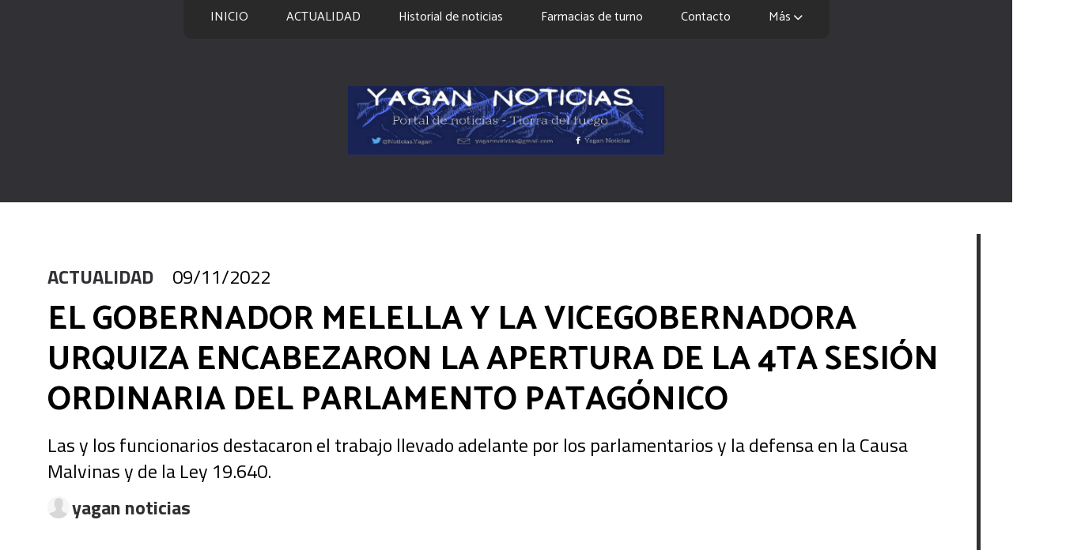

--- FILE ---
content_type: text/html; charset=utf-8
request_url: https://yagannoticias.com.ar/contenido/8161/el-gobernador-melella-y-la-vicegobernadora-urquiza-encabezaron-la-apertura-de-la
body_size: 9863
content:
<!DOCTYPE html><html lang="es"><head><title>EL GOBERNADOR MELELLA Y LA VICEGOBERNADORA URQUIZA ENCABEZARON LA APERTURA DE LA 4TA SESIÓN ORDINARIA DEL PARLAMENTO PATAGÓNICO</title><meta name="description" content="Las y los funcionarios destacaron el trabajo llevado adelante por los parlamentarios y la defensa en la Causa Malvinas y de la Ley 19.640."><meta http-equiv="X-UA-Compatible" content="IE=edge"><meta charset="utf-8"><meta name="viewport" content="width=device-width,minimum-scale=1,initial-scale=1"><link rel="canonical" href="https://yagannoticias.com.ar/contenido/8161/el-gobernador-melella-y-la-vicegobernadora-urquiza-encabezaron-la-apertura-de-la"><meta property="og:type" content="article"><meta property="og:site_name" content="yagannoticias"><meta property="og:title" content="EL GOBERNADOR MELELLA Y LA VICEGOBERNADORA URQUIZA ENCABEZARON LA APERTURA DE LA 4TA SESIÓN ORDINARIA DEL PARLAMENTO PATAGÓNICO"><meta property="og:description" content="Las y los funcionarios destacaron el trabajo llevado adelante por los parlamentarios y la defensa en la Causa Malvinas y de la Ley 19.640."><meta property="og:url" content="https://yagannoticias.com.ar/contenido/8161/el-gobernador-melella-y-la-vicegobernadora-urquiza-encabezaron-la-apertura-de-la"><meta property="og:ttl" content="2419200"><meta property="og:image" content="https://yagannoticias.com.ar/download/multimedia.normal.9433211e69e4412e.61376465653166302d376365382d343033372d623430642d65663662353837335f6e6f726d616c2e6a7067.jpg"><meta property="og:image:width" content="1280"><meta property="og:image:height" content="852"><meta name="twitter:image" content="https://yagannoticias.com.ar/download/multimedia.normal.9433211e69e4412e.61376465653166302d376365382d343033372d623430642d65663662353837335f6e6f726d616c2e6a7067.jpg"><meta property="article:published_time" content="2022-11-09T14:42-03"><meta property="article:modified_time" content="2022-11-10T09:01-03"><meta property="article:section" content="ACTUALIDAD"><meta property="article:tag" content="EL GOBERNADOR MELELLA Y LA VICEGOBERNADORA URQUIZA ENCABEZARON LA APERTURA DE LA 4TA SESIÓN ORDINARIA DEL PARLAMENTO PATAGÓNICO | Las y los funcionarios destacaron el trabajo llevado adelante por los parlamentarios y la defensa en la Causa Malvinas y de la Ley 19.640."><meta name="twitter:card" content="summary_large_image"><meta name="twitter:title" content="EL GOBERNADOR MELELLA Y LA VICEGOBERNADORA URQUIZA ENCABEZARON LA APERTURA DE LA 4TA SESIÓN ORDINARIA DEL PARLAMENTO PATAGÓNICO"><meta name="twitter:description" content="Las y los funcionarios destacaron el trabajo llevado adelante por los parlamentarios y la defensa en la Causa Malvinas y de la Ley 19.640."><script type="application/ld+json">{"@context":"http://schema.org","@type":"Article","url":"https://yagannoticias.com.ar/contenido/8161/el-gobernador-melella-y-la-vicegobernadora-urquiza-encabezaron-la-apertura-de-la","mainEntityOfPage":"https://yagannoticias.com.ar/contenido/8161/el-gobernador-melella-y-la-vicegobernadora-urquiza-encabezaron-la-apertura-de-la","name":"EL GOBERNADOR MELELLA Y LA VICEGOBERNADORA URQUIZA ENCABEZARON LA APERTURA DE LA 4TA SESI\u00d3N ORDINARIA DEL PARLAMENTO PATAG\u00d3NICO","headline":"EL GOBERNADOR MELELLA Y LA VICEGOBERNADORA URQUIZA ENCABEZARON LA APERTURA DE LA 4TA SESI\u00d3N ORDINARIA DEL PARLAMENTO PATAG\u00d3NICO","description":"Las y los funcionarios destacaron el trabajo llevado adelante por los parlamentarios y la defensa en la Causa Malvinas y de la Ley 19.640.","articleSection":"ACTUALIDAD","datePublished":"2022-11-09T14:42","dateModified":"2022-11-10T09:01","image":"https://yagannoticias.com.ar/download/multimedia.normal.9433211e69e4412e.61376465653166302d376365382d343033372d623430642d65663662353837335f6e6f726d616c2e6a7067.jpg","publisher":{"@context":"http://schema.org","@type":"Organization","name":"yagannoticias","url":"https://yagannoticias.com.ar/","logo":{"@type":"ImageObject","url":"https://yagannoticias.com.ar/static/custom/logo-grande.png?t=2026-01-22+03%3A00%3A23.524985"}},"author":{"@type":"Person","name":"yagan noticias","url":"/usuario/2/yagan-noticias"}}</script><meta name="generator" content="Medios CMS"><link rel="dns-prefetch" href="https://fonts.googleapis.com"><link rel="preconnect" href="https://fonts.googleapis.com" crossorigin><link rel="shortcut icon" href="https://yagannoticias.com.ar/static/custom/favicon.png?t=2026-01-22+03%3A00%3A23.524985"><link rel="apple-touch-icon" href="https://yagannoticias.com.ar/static/custom/favicon.png?t=2026-01-22+03%3A00%3A23.524985"><link rel="stylesheet" href="/static/plugins/fontawesome/css/fontawesome.min.css"><link rel="stylesheet" href="/static/plugins/fontawesome/css/brands.min.css"><link rel="stylesheet" href="/static/plugins/fontawesome/css/solid.min.css"><link rel="stylesheet" href="/static/css/t_aludra/wasat.css?v=25.2-beta5" id="estilo-css"><link rel="stylesheet" href="https://fonts.googleapis.com/css?family=Catamaran:400,700|Titillium+Web:400,700&display=swap" crossorigin="anonymous" id="font-url"><style>:root { --font-family-alt: 'Catamaran', sans-serif; --font-family: 'Titillium web', sans-serif; } :root {--html-font-size: 20px;--header-bg-color: var(--main-color); --header-font-color: #000000; --nav-bg-color: var(--main-color); --nav-font-color: #000000; --nav-box-shadow: 0 0 3px var(--main-font-color); --header-max-width: auto; --header-margin: 0; --header-padding: 0; --header-box-shadow: none; --header-border-radius: 0; --header-border-top: none; --header-border-right: none; --header-border-bottom: none; --header-border-left: none; --logo-max-width: auto; --logo-margin: 3rem auto; --fixed-header-height: none; --main-bg-color: #ffffff; --main-font-color: #000000; --main-max-width: 1380px; --main-margin: auto; --main-padding: 2rem; --main-box-shadow: none; --main-border-radius: 0; --main-border-top: none; --main-border-right: none; --main-border-bottom: none; --main-border-left: none; --aside-ancho: 360px; --aside-margin: 0 2rem 0 0; --aside-padding: 0; --aside-border-left: none; --aside-border-right: none; --footer-bg-color: #454545; --footer-font-color: #ffffff; --footer-max-width: auto; --footer-margin: 0 auto; --footer-padding: 2rem 5rem; --footer-box-shadow: none; --footer-border-radius: 0; --footer-border-top: none; --footer-border-right: none; --footer-border-bottom: none; --footer-border-left: none; --wrapper-max-width: auto; --wrapper-box-shadow: none; --menu-bg-color: #292929; --menu-text-align: center; --menu-max-width: auto; --menu-margin: 0 auto; --menu-padding: 0 .5em; --menu-box-shadow: none; --menu-border-radius: 0px 0px 10px 10px; --menu-border-top: none; --menu-border-right: none; --menu-border-bottom: none; --menu-border-left: none; --submenu-bg-color: #292929; --submenu-box-shadow: 0 0 3px; --submenu-padding: 1rem; --submenu-border-radius: 0 10px 10px 10px; --submenu-item-margin: 0; --menuitem-bg-color: transparent; --menuitem-font-color: #ffffff; --menuitem-hover-bg-color: #292929; --menuitem-hover-font-color: #ffffff; --menuitem-font-family: var(--font-family-alt); --menuitem-font-size: 16px; --menuitem-font-weight: inherit; --menuitem-line-height: 24px; --menuitem-text-transform: none; --menuitem-icon-size: 20px; --menuitem-padding: 0.5rem 1.2rem; --menuitem-margin: 0; --menuitem-border-radius: 0; --menuitem-box-shadow: none; --menuitem-border-bottom: solid 5px transparent; --menuitem-hover-border-bottom: solid 5px white; --post-text-align: left; --post-margin: 0 0 2rem 0; --post-padding: 0; --post-box-shadow: 0; --post-border-radius: 0; --post-border-top: none; --post-border-right: none; --post-border-bottom: none; --post-border-left: none; --post-bg-color: transparent; --post-categoria-display: initial; --post-autor-display: initial; --post-detalle-display: initial; --post-img-aspect-ratio: 54%; --post-img-border-radius: 0; --post-img-box-shadow: none; --post-img-filter: brightness (100%); --post-img-hover-filter: brightness(120%); --post-grid-min-width: 12rem; --post-grid-column-gap: 2rem; --fullpost-enc-align: left; --fullpost-enc-bg-color: transparent; --fullpost-enc-max-width: auto; --fullpost-enc-margin: 0 0 1rem 0; --fullpost-enc-padding: 2rem 1rem; --fullpost-enc-box-shadow: none; --fullpost-enc-border-radius: 0; --fullpost-enc-border-top: none; --fullpost-enc-border-right: solid 5px var(--main-color); --fullpost-enc-border-bottom: none; --fullpost-enc-border-left: none; --fullpost-main-bg-color: transparent; --fullpost-main-max-width: auto; --fullpost-main-margin: 0 0 5rem 0; --fullpost-main-padding: 0; --fullpost-main-box-shadow: none; --fullpost-main-border-radius: 0; --fullpost-main-border-top: none; --fullpost-main-border-right: none; --fullpost-main-border-bottom: none; --fullpost-main-border-left: none; --cuerpo-padding: 0 1rem; --cuerpo-border-left: none; --buttons-bg-color: transparent; --buttons-font-color: #000000; --buttons-hover-bg-color: var(--main-color); --buttons-hover-font-color: #000000; --buttons-font-family: inherit; --buttons-font-size: inherit; --buttons-margin: 0; --buttons-padding: .5em 1em; --buttons-box-shadow: none; --buttons-border-radius: 0; --buttons-border-top: solid 1px var(--buttons-font-color); --buttons-border-right: solid 1px var(--buttons-font-color); --buttons-border-bottom: solid 1px var(--buttons-font-color); --buttons-border-left: solid 1px var(--buttons-font-color); --inputs-bg-color: transparent; --inputs-font-color: #000000; --inputs-font-family: inherit; --inputs-font-size: inherit; --inputs-padding: .5em 1em; --inputs-box-shadow: none; --inputs-border-radius: 0; --inputs-border-top: none; --inputs-border-right: none; --inputs-border-bottom: solid 1px grey; --inputs-border-left: none; --titulobloques-bg-color: transparent; --titulobloques-font-color: var(--main-color); --titulobloques-font-family: var(--font-family-alt); --titulobloques-font-size: 24px; --titulobloques-text-align: left; --titulobloques-max-width: auto; --titulobloques-margin: 1rem 0; --titulobloques-padding: 0; --titulobloques-box-shadow: none; --titulobloques-border-radius: 0; --titulobloques-border-top: none; --titulobloques-border-right: none; --titulobloques-border-bottom: solid 2px; --titulobloques-border-left: none; --titulopagina-bg-color: var(--main-color); --titulopagina-font-color: #ffffff; --titulopagina-font-family: var(--font-family-alt); --titulopagina-font-size: 28px; --titulopagina-text-align: center; --titulopagina-max-width: auto; --titulopagina-margin: 1rem 0; --titulopagina-padding: .2em; --titulopagina-box-shadow: none; --titulopagina-border-radius: 0; --titulopagina-border-top: none; --titulopagina-border-right: none; --titulopagina-border-bottom: none; --titulopagina-border-left: none; --main-color: #313135; --bg-color: #ffffff; --splash-opacity: 0.5;--splash-pointer-events: initial;--splash-align-items: center;--splash-justify-content: center;} body {background-image: url("https://yagannoticias.com.ar/static/custom/fondo-personalizado.png?t=2026-01-22+03%3A00%3A23.524985"); }</style><link rel="stylesheet" href="https://cdnjs.cloudflare.com/ajax/libs/photoswipe/4.1.2/photoswipe.min.css"><link rel="stylesheet" href="https://cdnjs.cloudflare.com/ajax/libs/photoswipe/4.1.2/default-skin/default-skin.min.css"><script defer src="https://cdnjs.cloudflare.com/ajax/libs/lazysizes/5.3.2/lazysizes.min.js" integrity="sha512-q583ppKrCRc7N5O0n2nzUiJ+suUv7Et1JGels4bXOaMFQcamPk9HjdUknZuuFjBNs7tsMuadge5k9RzdmO+1GQ==" crossorigin="anonymous" referrerpolicy="no-referrer"></script><script async src="https://www.googletagmanager.com/gtag/js"></script><script>window.dataLayer=window.dataLayer||[];function gtag(){dataLayer.push(arguments);};gtag('js',new Date());gtag('config','G-ETDKF070NV');</script></head><body><div id="wrapper" class="wrapper contenido contenido noticia"><header class="header headerB2"><a class="open-nav"><i class="fa fa-bars"></i></a><div class="header__logo"><a href="/"><img class="only-desktop" src="https://yagannoticias.com.ar/static/custom/logo.png?t=2026-01-22+03%3A00%3A23.524985" alt="yagannoticias"><img class="only-mobile" src="https://yagannoticias.com.ar/static/custom/logo-movil.png?t=2026-01-22+03%3A00%3A23.524985" alt="yagannoticias"></a></div><div class="header__menu "><ul><li class="header__menu__item mas"><a href="javascript:void(0)" target> INICIO </a></li><li class="header__menu__item "><a href="/categoria/4/actualidad" target> ACTUALIDAD </a></li><li class="header__menu__item "><a href="/historial" target> Historial de noticias </a></li><li class="header__menu__item "><a href="/farmacias" target> Farmacias de turno </a></li><li class="header__menu__item "><a href="/contacto" target> Contacto </a></li><li class="header__menu__item mas"><a href="javascript:void(0)" target> Más <i class="fa fa-chevron-down"></i></a><ul><li><a href="/buscar" target><i class="fa fa-fw fa-search"></i> Buscar </a></li></ul></li></ul></div><section class="nav" id="nav"><a class="close-nav"><i class="fa fa-times"></i></a><div class="nav__logo"><a href="/"><img class="only-desktop" src="https://yagannoticias.com.ar/static/custom/logo.png?t=2026-01-22+03%3A00%3A23.524985" alt="yagannoticias"><img class="only-mobile" src="https://yagannoticias.com.ar/static/custom/logo-movil.png?t=2026-01-22+03%3A00%3A23.524985" alt="yagannoticias"></a></div><div class="menu-simple menu0"><div class="menu-simple__item "><a href="javascript:void(0)" target> INICIO </a></div><div class="menu-simple__item "><a href="/categoria/4/actualidad" target> ACTUALIDAD </a></div><div class="menu-simple__item "><a href="/historial" target> Historial de noticias </a></div><div class="menu-simple__item "><a href="/farmacias" target> Farmacias de turno </a></div><div class="menu-simple__item "><a href="/contacto" target> Contacto </a></div><div class="menu-simple__item subitems"><a href="javascript:void(0)" target> Más </a><a href="/buscar" target class="menu-simple__item"><i class="fa fa-fw fa-search"></i> Buscar </a></div></div><section class="bloque boletin"><div class="bloque__titulo "><a href="/newsletter">Newsletter</a></div><form method="POST" class="formulario boletin__form"><div class="formulario__campo"><input type="email" placeholder="Email"></div><div class="formulario__campo"><button>Suscribirme</button></div><div class="g-recaptcha" data-sitekey="6Ld7LPwrAAAAAG-0ZA5enjV7uzQwjJPVHgBn7ojV" data-action="suscripcion_newsletter"></div><p style="display:none;" class="boletin__mensaje"></p></form></section><div class="social-buttons"><a class="social-buttons__item facebook" href="https://www.facebook.com/Yagan-Noticias-104246484688957/" target="_blank"><i class="fa fa-brands fa-facebook"></i></a><a class="social-buttons__item twitter" href="https://twitter.com/NoticiasYagan" target="_blank"><i class="fa fa-brands fa-x-twitter"></i></a></div><div class="menu-simple menu1"><div class="menu-simple__item "><a href="javascript:void(0)" target> INICIO </a></div><div class="menu-simple__item "><a href="/categoria/4/actualidad" target> ACTUALIDAD </a></div><div class="menu-simple__item "><a href="/historial" target> Historial de noticias </a></div><div class="menu-simple__item "><a href="/farmacias" target> Farmacias de turno </a></div><div class="menu-simple__item "><a href="/contacto" target> Contacto </a></div><div class="menu-simple__item "><a href="/yagannoticias/a_default/user/login?_next=%2Fa_default%2Findex" target><i class="fa fa-fw fa-sign-in"></i> Ingresar </a></div></div><div class="datos-contacto"><div class="email"><i class="fa fa-envelope"></i><span><a href="/cdn-cgi/l/email-protection#cfb6aea8aea1a1a0bba6aca6aebc8fa8a2aea6a3e1aca0a2"><span class="__cf_email__" data-cfemail="2a534b4d4b4444455e4349434b596a4d474b434604494547">[email&#160;protected]</span></a></span></div></div></section></header><main class="main main2"><section class="principal"><div class="fullpost__encabezado orden4"><h1 class="fullpost__titulo">EL GOBERNADOR MELELLA Y LA VICEGOBERNADORA URQUIZA ENCABEZARON LA APERTURA DE LA 4TA SESIÓN ORDINARIA DEL PARLAMENTO PATAGÓNICO</h1><p class="fullpost__copete">Las y los funcionarios destacaron el trabajo llevado adelante por los parlamentarios y la defensa en la Causa Malvinas y de la Ley 19.640.</p><span class="fullpost__categoria"><a href="https://yagannoticias.com.ar/categoria/4/actualidad">ACTUALIDAD</a></span><span class="fullpost__fecha"><span class="fecha">09/11/2022</span></span><span class="fullpost__autor"><img src="/static/img/usuario.jpg" alt="yagan noticias"><a href="/usuario/2/yagan-noticias">yagan noticias</a></span></div></section><section class="extra1"><div class="fullpost__main orden1  left"><div class="fullpost__imagen "><img alt="a7dee1f0-7ce8-4037-b40d-ef6b58738102" class="img-responsive lazyload" data-sizes="auto" data-src="/download/multimedia.normal.9433211e69e4412e.61376465653166302d376365382d343033372d623430642d65663662353837335f6e6f726d616c2e6a7067.jpg" data-srcset="/download/multimedia.normal.9433211e69e4412e.61376465653166302d376365382d343033372d623430642d65663662353837335f6e6f726d616c2e6a7067.jpg 1280w, /download/multimedia.miniatura.b07f205987c519cd.61376465653166302d376365382d343033372d623430642d65663662353837335f6d696e6961747572612e6a7067.jpg 400w" height="852" src="data:," width="1280"></div><div class="fullpost__cuerpo"><p style="text-align: justify;">El Gobernador Gustavo Melella junto a la Vicegobernadora, M&oacute;nica Urquiza, encabezaron este mi&eacute;rcoles la apertura de la 4ta Sesi&oacute;n del Parlamento Patag&oacute;nico, el cual cont&oacute; con la participaci&oacute;n de 45 representantes legislativos de las provincias de La Pampa; Chubut, Santa Cruz, R&iacute;o Negro y Neuqu&eacute;n.&nbsp;</p><p style="text-align: justify;"></p><p style="text-align: justify;">Se realiz&oacute; en el Hotel Las Hayas de Ushuaia, y estuvieron presentes el ministro Jefe de Gabinete, Agust&iacute;n Tita; la ministra de Trabajo y Empleo, Karina Fern&aacute;ndez; el secretario de Malvinas, Ant&aacute;rtida e Islas del Atl&aacute;ntico Sur y Asuntos Internacionales, Andr&eacute;s Dachary; el secretario General Legal y T&eacute;cnico, Jos&eacute; Capdevila y el secretario de Enlace con las Fuerzas de Seguridad, Jos&eacute; D&iacute;az.</p><p style="text-align: justify;"></p><p style="text-align: justify;">El Parlamento ya concret&oacute; seis sesiones legislativas, dando lugar a diversas acciones en pos de lograr un cuerpo legislativo visible, din&aacute;mico y que alcanz&oacute; el protagonismo necesario para avanzar en gestiones para las y los patag&oacute;nicos.&nbsp;</p><p style="text-align: justify;"></p><p style="text-align: justify;">El Gobernador destac&oacute; la presencia de legisladores y legisladoras de todos los bloques pol&iacute;ticos de la Patagonia, &ldquo;primero por lo que significa en el marco de los 40 a&ntilde;os de la Gesta de Malvinas, y tambi&eacute;n agradecer el acompa&ntilde;amiento cuando fue necesario en defensa de la Ley 19.640&rdquo;.</p><p style="text-align: justify;"></p><p style="text-align: justify;">En tal sentido expres&oacute; que &ldquo;esta ley que cumpli&oacute; 50 a&ntilde;os, tuvo un objetivo geopol&iacute;tico que dio sus frutos, y es &eacute;sa a la que algunos llaman beneficio, privilegio y que nosotros cuidamos y defendemos porque tiene que ver con la soberan&iacute;a y tuvo una voz patag&oacute;nica que se expres&oacute; y la defendi&oacute;&rdquo;.&nbsp;</p><p style="text-align: justify;"></p><p style="text-align: justify;">Paralelamente, Melella tambi&eacute;n agradeci&oacute; la expresi&oacute;n de las y los parlamentarios en defensa de la soberan&iacute;a, donde &ldquo;ustedes han tenido una voz clara en defensa de nuestro territorio. Somos la &uacute;nica Provincia que tiene su territorio ocupado ilegal e ileg&iacute;timamente y es necesario expresas todas las voces que sean necesarias para seguir reivindicando esa porci&oacute;n de territorio que es parte de nosotros&rdquo;.&nbsp;</p><p style="text-align: justify;"></p><p style="text-align: justify;">Otro punto que plante&oacute; el Mandatario Provincial tuvo que ver con la necesidad de avanzar en la integraci&oacute;n de la provincia al territorio nacional, porque &ldquo;si bien Tierra del Fuego como isla tiene sus beneficios, tambi&eacute;n tiene sus complicaciones, y hoy por hoy, somos la &uacute;nica provincia que para cruzar a otra, deber pasar por territorio extranjero. Esto no es menor, y es un gran desaf&iacute;o que tenemos que seguir trabajando hasta concretarlo&rdquo;.&nbsp;</p><p style="text-align: justify;"></p><p style="text-align: justify;">Finalmente, Melella llam&oacute; a cuidar la pol&iacute;tica, asegurando que &ldquo;hoy la gente se siente distanciada de nosotros y no tenemos que perder de vista que es a trav&eacute;s de la pol&iacute;tica que podemos transformar las situaciones injustas en justas. Podemos discutir much&iacute;simo, pero cuidando la pol&iacute;tica, si no arruinamos ese trabajo tan valioso que hacemos todos, en los espacios pol&iacute;ticos. Creo que este es el gran desaf&iacute;o, porque si no aparece cualquier trasnochado que desde la pol&iacute;tica y el Estado, descalifica al resto y eso habla de una falta de respeto hacia el otro&rdquo;.</p><p style="text-align: justify;"></p><p style="text-align: justify;">Por su parte, la Vicegobernadora, puso de relieve el trabajo realizado por las y los parlamentarios donde &ldquo;en la primera reuni&oacute;n que los recibimos ac&aacute; tambi&eacute;n, ten&iacute;amos una agenda muy amplia con todas las necesidades de los fueguinos y fueguinas, y que al compartir con las provincias patag&oacute;nicas nos damos cuenta de las coincidencias que tenemos y que nos presenta nuestra regi&oacute;n tan particular&rdquo;.&nbsp;</p><p style="text-align: justify;"></p><p style="text-align: justify;">Urquiza asegur&oacute; que &ldquo;este trabajo que han llevado adelante en tan corto tiempo es el que va a marcar este trabajo como regi&oacute;n, en bloque, en equipo, m&aacute;s all&aacute; de los posicionamientos pol&iacute;ticos de cada uno de nosotros y entendiendo que tenemos que seguir una l&iacute;nea de trabajo para desarrollar esta regi&oacute;n patag&oacute;nica que tanto aporta a todo el pa&iacute;s&rdquo;.&nbsp;</p><p style="text-align: justify;"></p><p style="text-align: justify;">Cabe destacar que este jueves, un grupo parlamentarios viajar&aacute;n a sesionar a la Ant&aacute;rtida donde llevar&aacute;n adelante el cambio de la presidencia del cuerpo que hoy ejerce el legislador Emmanuel Trentino, quien ser&aacute; reemplazado por el representante de Chubut, Mat&iacute;as Maz&uacute;.</p></div><div class="fullpost__share-post widget-share-post share_post type3"><a class="share_post__item facebook" href="https://www.facebook.com/sharer/sharer.php?u=https://yagannoticias.com.ar/contenido/8161/el-gobernador-melella-y-la-vicegobernadora-urquiza-encabezaron-la-apertura-de-la" target="_blank"><i class="fa fa-fw fa-lg fa-brands fa-facebook"></i></a><a class="share_post__item twitter" href="https://twitter.com/intent/tweet?url=https://yagannoticias.com.ar/contenido/8161/el-gobernador-melella-y-la-vicegobernadora-urquiza-encabezaron-la-apertura-de-la&text=EL%20GOBERNADOR%20MELELLA%20Y%20LA%20VICEGOBERNADORA%20URQUIZA%20ENCABEZARON%20LA%20APERTURA%20DE%20LA%204TA%20SESI%C3%93N%20ORDINARIA%20DEL%20PARLAMENTO%20PATAG%C3%93NICO" target="_blank"><i class="fa fa-fw fa-lg fa-brands fa-x-twitter"></i></a><a class="share_post__item whatsapp" href="https://api.whatsapp.com/send?text=EL GOBERNADOR MELELLA Y LA VICEGOBERNADORA URQUIZA ENCABEZARON LA APERTURA DE LA 4TA SESIÓN ORDINARIA DEL PARLAMENTO PATAGÓNICO+https://yagannoticias.com.ar/contenido/8161/el-gobernador-melella-y-la-vicegobernadora-urquiza-encabezaron-la-apertura-de-la" target="_blank"><i class="fa fa-fw fa-lg fa-brands fa-whatsapp"></i></a></div><div class="comentarios fullpost__comentarios" id="contenedor-comentarios"><form action="javascript:void(0);" style="display:block; margin:2em auto; max-width:100%; text-align:center;"><button class="ver-comentarios" style="display:block; margin:2em auto; width:auto;">Ver comentarios</button></form></div></div></section><section class="extra2"><section class="bloque relacionados cant8"><div class="bloque__titulo ">Te puede interesar</div><div class="bloque__lista"><article class="post post__noticia post2"><a class="post__imagen autoratio" href="/contenido/16243/inicia-en-la-provincia-la-vacunacion-contra-el-virus-sincicial-respiratorio"><img alt="photo_5118616129751419752_y" class="img-responsive lazyload" data-sizes="auto" data-src="/download/multimedia.normal.a4c50390540b720e.bm9ybWFsLndlYnA%3D.webp" data-srcset="/download/multimedia.normal.a4c50390540b720e.bm9ybWFsLndlYnA%3D.webp 1024w, /download/multimedia.miniatura.8f6fdb07f71fb45b.bWluaWF0dXJhLndlYnA%3D.webp 240w" height="1280" src="data:," width="1024"></a><div class="post__datos"><h2 class="post__titulo"><a href="/contenido/16243/inicia-en-la-provincia-la-vacunacion-contra-el-virus-sincicial-respiratorio">INICIA EN LA PROVINCIA LA VACUNACIÓN CONTRA EL VIRUS SINCICIAL RESPIRATORIO</a></h2><div class="post__autor"><span class="autor__nombre">yagan noticias</span></div><a href="https://yagannoticias.com.ar/categoria/4/actualidad" class="post__categoria">ACTUALIDAD</a><span class="post__fecha"><span class="fecha"><span class="fecha">09/01/2026</span></span></span></div><p class="post__detalle">El Ministerio de Salud informa que desde el próximo lunes 12 de enero estará disponible en todos los vacunatorios de la provincia la vacuna contra el virus Sincicial Respiratorio en personas gestantes.</p></article><article class="post post__noticia post2"><a class="post__imagen autoratio" href="/contenido/16242/el-puerto-de-ushuaia-motor-economico-que-impulsa-a-tierra-del-fuego-hacia-el-mun"><img alt="photo_5118616129751419746_y" class="img-responsive lazyload" data-sizes="auto" data-src="/download/multimedia.normal.bdaf7b3980a57c7c.bm9ybWFsLndlYnA%3D.webp" data-srcset="/download/multimedia.normal.bdaf7b3980a57c7c.bm9ybWFsLndlYnA%3D.webp 1280w, /download/multimedia.miniatura.88b99c9444c8220e.bWluaWF0dXJhLndlYnA%3D.webp 400w" height="855" src="data:," width="1280"></a><div class="post__datos"><h2 class="post__titulo"><a href="/contenido/16242/el-puerto-de-ushuaia-motor-economico-que-impulsa-a-tierra-del-fuego-hacia-el-mun">EL PUERTO DE USHUAIA: MOTOR ECONÓMICO QUE IMPULSA A TIERRA DEL FUEGO HACIA EL MUNDO</a></h2><div class="post__autor"><span class="autor__nombre">yagan noticias</span></div><a href="https://yagannoticias.com.ar/categoria/4/actualidad" class="post__categoria">ACTUALIDAD</a><span class="post__fecha"><span class="fecha"><span class="fecha">09/01/2026</span></span></span></div><p class="post__detalle">El Puerto de Ushuaia, parte esencial del paisaje y la identidad fueguina, reafirma su rol como eje estratégico de desarrollo económico para la provincia, consolidándose como la puerta de entrada a la Antártida y un nodo clave de conectividad internacional.</p></article><article class="post post__noticia post2"><a class="post__imagen autoratio" href="/contenido/16240/gobierno-refuerza-el-llamado-al-uso-responsable-de-los-senderos-en-areas-natural"><img alt="photo_5116364329937734650_y" class="img-responsive lazyload" data-sizes="auto" data-src="/download/multimedia.normal.afc428a517e0aa85.bm9ybWFsLndlYnA%3D.webp" data-srcset="/download/multimedia.normal.afc428a517e0aa85.bm9ybWFsLndlYnA%3D.webp 959w, /download/multimedia.miniatura.b024b1c3652b68bd.bWluaWF0dXJhLndlYnA%3D.webp 400w" height="719" src="data:," width="959"></a><div class="post__datos"><h2 class="post__titulo"><a href="/contenido/16240/gobierno-refuerza-el-llamado-al-uso-responsable-de-los-senderos-en-areas-natural">GOBIERNO REFUERZA EL LLAMADO AL USO RESPONSABLE DE LOS SENDEROS EN ÁREAS NATURALES PROTEGIDAS</a></h2><div class="post__autor"><span class="autor__nombre">yagan noticias</span></div><a href="https://yagannoticias.com.ar/categoria/4/actualidad" class="post__categoria">ACTUALIDAD</a><span class="post__fecha"><span class="fecha"><span class="fecha">08/01/2026</span></span></span></div><p class="post__detalle">La Secretaría de Ambiente del Ministerio de Producción y Ambiente de la Provincia, informa que guardaparques provinciales de la Zona Centro detectaron la presencia de motos de motocross circulando por el sendero de trekking al Cerro Michi, ubicado dentro de la Reserva Provincial Laguna Negra.</p></article><article class="post post__noticia post2"><a class="post__imagen autoratio" href="/contenido/16239/macarena-espinoza-recibio-reconocimiento-deportivo-por-haber-sido-elegida-embaja"><img alt="photo_5116364329937734636_y" class="img-responsive lazyload" data-sizes="auto" data-src="/download/multimedia.normal.a349e54f1a33b914.bm9ybWFsLndlYnA%3D.webp" data-srcset="/download/multimedia.normal.a349e54f1a33b914.bm9ybWFsLndlYnA%3D.webp 1280w, /download/multimedia.miniatura.8e15fd05c0da4008.bWluaWF0dXJhLndlYnA%3D.webp 400w" height="960" src="data:," width="1280"></a><div class="post__datos"><h2 class="post__titulo"><a href="/contenido/16239/macarena-espinoza-recibio-reconocimiento-deportivo-por-haber-sido-elegida-embaja">MACARENA ESPINOZA RECIBIÓ RECONOCIMIENTO DEPORTIVO POR HABER SIDO ELEGIDA EMBAJADORA DEPORTIVA DE LA PROVINCIA</a></h2><div class="post__autor"><span class="autor__nombre">yagan noticias</span></div><a href="https://yagannoticias.com.ar/categoria/4/actualidad" class="post__categoria">ACTUALIDAD</a><span class="post__fecha"><span class="fecha"><span class="fecha">08/01/2026</span></span></span></div><p class="post__detalle">La futbolista fueguina Macarena Espinoza recibió un reconocimiento a su actualidad por haber sido elegida Embajadora Deportiva en la Gala a la Excelencia Deportiva del Gobierno Provincial.</p></article><article class="post post__noticia post2"><a class="post__imagen autoratio" href="/contenido/16241/la-secretaria-de-deportes-y-la-federacion-fueguina-de-futbol-de-salon-trabajan-e"><img alt="photo_5116364329937734665_y (1)" class="img-responsive lazyload" data-sizes="auto" data-src="/download/multimedia.normal.8381b9d14cb71b2a.bm9ybWFsLndlYnA%3D.webp" data-srcset="/download/multimedia.normal.8381b9d14cb71b2a.bm9ybWFsLndlYnA%3D.webp 1280w, /download/multimedia.miniatura.b329bbfe9ad97acb.bWluaWF0dXJhLndlYnA%3D.webp 400w" height="720" src="data:," width="1280"></a><div class="post__datos"><h2 class="post__titulo"><a href="/contenido/16241/la-secretaria-de-deportes-y-la-federacion-fueguina-de-futbol-de-salon-trabajan-e">LA SECRETARÍA DE DEPORTES Y LA FEDERACIÓN FUEGUINA DE FÚTBOL DE SALÓN TRABAJAN EN LA ORGANIZACIÓN DEL TORNEO ARGENTINO “B”</a></h2><div class="post__autor"><span class="autor__nombre">yagan noticias</span></div><a href="https://yagannoticias.com.ar/categoria/4/actualidad" class="post__categoria">ACTUALIDAD</a><span class="post__fecha"><span class="fecha"><span class="fecha">08/01/2026</span></span></span></div><p class="post__detalle">La Secretaría de Deportes de la Provincia mantuvo un fructífero encuentro de trabajo con la Comisión Directiva de la Federación Fueguina de Fútbol de Salón (FFF) en la ciudad de Río Grande.</p></article><article class="post post__noticia post2"><a class="post__imagen autoratio" href="/contenido/16238/los-reyes-magos-recorren-la-provincia"><img alt="photo_5114135533968886874_y" class="img-responsive lazyload" data-sizes="auto" data-src="/download/multimedia.normal.8ffdd1c3ed66e6be.bm9ybWFsLndlYnA%3D.webp" data-srcset="/download/multimedia.normal.8ffdd1c3ed66e6be.bm9ybWFsLndlYnA%3D.webp 1280w, /download/multimedia.miniatura.b4458c2a6b321301.bWluaWF0dXJhLndlYnA%3D.webp 400w" height="852" src="data:," width="1280"></a><div class="post__datos"><h2 class="post__titulo"><a href="/contenido/16238/los-reyes-magos-recorren-la-provincia">LOS REYES MAGOS RECORREN LA PROVINCIA</a></h2><div class="post__autor"><span class="autor__nombre">yagan noticias</span></div><a href="https://yagannoticias.com.ar/categoria/4/actualidad" class="post__categoria">ACTUALIDAD</a><span class="post__fecha"><span class="fecha"><span class="fecha">07/01/2026</span></span></span></div><p class="post__detalle">En el marco de las celebraciones de Reyes, el Gobierno Provincial impulsó una agenda de actividades recreativas y comunitarias en las tres ciudades de la provincia con recorridos por barrios, instituciones comunitarias y hospitales, acercando juegos, sorpresas y momentos de encuentro a niñas y niños y acompañando a las familias fueguinas en estas fechas significativas.</p></article><article class="post post__noticia post2"><a class="post__imagen autoratio" href="/contenido/16237/el-btf-profundiza-el-dialogo-con-sectores-productivos-y-comerciales-para-potenci"><img alt="photo_5114135533968886858_y" class="img-responsive lazyload" data-sizes="auto" data-src="/download/multimedia.normal.91fbad5153759ef6.bm9ybWFsLndlYnA%3D.webp" data-srcset="/download/multimedia.normal.91fbad5153759ef6.bm9ybWFsLndlYnA%3D.webp 1280w, /download/multimedia.miniatura.b6a12333224f67c2.bWluaWF0dXJhLndlYnA%3D.webp 400w" height="855" src="data:," width="1280"></a><div class="post__datos"><h2 class="post__titulo"><a href="/contenido/16237/el-btf-profundiza-el-dialogo-con-sectores-productivos-y-comerciales-para-potenci">EL BTF PROFUNDIZA EL DIÁLOGO CON SECTORES PRODUCTIVOS Y COMERCIALES PARA POTENCIAR EL CRECIMIENTO LOCAL</a></h2><div class="post__autor"><span class="autor__nombre">yagan noticias</span></div><a href="https://yagannoticias.com.ar/categoria/4/actualidad" class="post__categoria">ACTUALIDAD</a><span class="post__fecha"><span class="fecha"><span class="fecha">07/01/2026</span></span></span></div><p class="post__detalle">El presidente del Banco de Tierra del Fuego (BTF), Adrián Cosentino, junto a autoridades de la institución, mantuvo una reunión de trabajo con representantes de los sectores productivos y comerciales de la provincia.</p></article><article class="post post__noticia post2"><a class="post__imagen autoratio" href="/contenido/16236/el-puerto-de-ushuaia-vive-tres-dias-de-intensa-actividad-con-21-movimientos-de-e"><img alt="photo_5114135533968886840_y" class="img-responsive lazyload" data-sizes="auto" data-src="/download/multimedia.normal.a5c8a3f46dcaca62.bm9ybWFsLndlYnA%3D.webp" data-srcset="/download/multimedia.normal.a5c8a3f46dcaca62.bm9ybWFsLndlYnA%3D.webp 1280w, /download/multimedia.miniatura.b2398c64f40bdaaf.bWluaWF0dXJhLndlYnA%3D.webp 400w" height="855" src="data:," width="1280"></a><div class="post__datos"><h2 class="post__titulo"><a href="/contenido/16236/el-puerto-de-ushuaia-vive-tres-dias-de-intensa-actividad-con-21-movimientos-de-e">EL PUERTO DE USHUAIA VIVE TRES DÍAS DE INTENSA ACTIVIDAD CON 21 MOVIMIENTOS DE EMBARCACIONES</a></h2><div class="post__autor"><span class="autor__nombre">yagan noticias</span></div><a href="https://yagannoticias.com.ar/categoria/4/actualidad" class="post__categoria">ACTUALIDAD</a><span class="post__fecha"><span class="fecha"><span class="fecha">07/01/2026</span></span></span></div><p class="post__detalle">Entre este miércoles y el viernes, el Puerto de Ushuaia se convierte en un escenario de intensa actividad con 21 movimientos de embarcaciones de distintas banderas que marcan el pulso de la temporada y reflejan, en tiempo real, la capacidad operativa del principal nodo logístico del sur del país.</p></article></div></section></section><section class="aside"><section class="bloque lo-mas-visto"><div class="bloque__titulo ">Lo más visto</div><div class="bloque__lista"><article class="post post__noticia post2"><a class="post__imagen autoratio" href="/contenido/16239/macarena-espinoza-recibio-reconocimiento-deportivo-por-haber-sido-elegida-embaja"><img alt="photo_5116364329937734636_y" class="img-responsive lazyload" data-sizes="auto" data-src="/download/multimedia.normal.a349e54f1a33b914.bm9ybWFsLndlYnA%3D.webp" data-srcset="/download/multimedia.normal.a349e54f1a33b914.bm9ybWFsLndlYnA%3D.webp 1280w, /download/multimedia.miniatura.8e15fd05c0da4008.bWluaWF0dXJhLndlYnA%3D.webp 400w" height="960" src="data:," width="1280"></a><div class="post__datos"><h2 class="post__titulo"><a href="/contenido/16239/macarena-espinoza-recibio-reconocimiento-deportivo-por-haber-sido-elegida-embaja">MACARENA ESPINOZA RECIBIÓ RECONOCIMIENTO DEPORTIVO POR HABER SIDO ELEGIDA EMBAJADORA DEPORTIVA DE LA PROVINCIA</a></h2><div class="post__autor"><span class="autor__nombre">yagan noticias</span></div><a href="https://yagannoticias.com.ar/categoria/4/actualidad" class="post__categoria">ACTUALIDAD</a><span class="post__fecha"><span class="fecha"><span class="fecha">08/01/2026</span></span></span></div><p class="post__detalle">La futbolista fueguina Macarena Espinoza recibió un reconocimiento a su actualidad por haber sido elegida Embajadora Deportiva en la Gala a la Excelencia Deportiva del Gobierno Provincial.</p></article><article class="post post__noticia post2"><a class="post__imagen autoratio" href="/contenido/16240/gobierno-refuerza-el-llamado-al-uso-responsable-de-los-senderos-en-areas-natural"><img alt="photo_5116364329937734650_y" class="img-responsive lazyload" data-sizes="auto" data-src="/download/multimedia.normal.afc428a517e0aa85.bm9ybWFsLndlYnA%3D.webp" data-srcset="/download/multimedia.normal.afc428a517e0aa85.bm9ybWFsLndlYnA%3D.webp 959w, /download/multimedia.miniatura.b024b1c3652b68bd.bWluaWF0dXJhLndlYnA%3D.webp 400w" height="719" src="data:," width="959"></a><div class="post__datos"><h2 class="post__titulo"><a href="/contenido/16240/gobierno-refuerza-el-llamado-al-uso-responsable-de-los-senderos-en-areas-natural">GOBIERNO REFUERZA EL LLAMADO AL USO RESPONSABLE DE LOS SENDEROS EN ÁREAS NATURALES PROTEGIDAS</a></h2><div class="post__autor"><span class="autor__nombre">yagan noticias</span></div><a href="https://yagannoticias.com.ar/categoria/4/actualidad" class="post__categoria">ACTUALIDAD</a><span class="post__fecha"><span class="fecha"><span class="fecha">08/01/2026</span></span></span></div><p class="post__detalle">La Secretaría de Ambiente del Ministerio de Producción y Ambiente de la Provincia, informa que guardaparques provinciales de la Zona Centro detectaron la presencia de motos de motocross circulando por el sendero de trekking al Cerro Michi, ubicado dentro de la Reserva Provincial Laguna Negra.</p></article><article class="post post__noticia post2"><a class="post__imagen autoratio" href="/contenido/16241/la-secretaria-de-deportes-y-la-federacion-fueguina-de-futbol-de-salon-trabajan-e"><img alt="photo_5116364329937734665_y (1)" class="img-responsive lazyload" data-sizes="auto" data-src="/download/multimedia.normal.8381b9d14cb71b2a.bm9ybWFsLndlYnA%3D.webp" data-srcset="/download/multimedia.normal.8381b9d14cb71b2a.bm9ybWFsLndlYnA%3D.webp 1280w, /download/multimedia.miniatura.b329bbfe9ad97acb.bWluaWF0dXJhLndlYnA%3D.webp 400w" height="720" src="data:," width="1280"></a><div class="post__datos"><h2 class="post__titulo"><a href="/contenido/16241/la-secretaria-de-deportes-y-la-federacion-fueguina-de-futbol-de-salon-trabajan-e">LA SECRETARÍA DE DEPORTES Y LA FEDERACIÓN FUEGUINA DE FÚTBOL DE SALÓN TRABAJAN EN LA ORGANIZACIÓN DEL TORNEO ARGENTINO “B”</a></h2><div class="post__autor"><span class="autor__nombre">yagan noticias</span></div><a href="https://yagannoticias.com.ar/categoria/4/actualidad" class="post__categoria">ACTUALIDAD</a><span class="post__fecha"><span class="fecha"><span class="fecha">08/01/2026</span></span></span></div><p class="post__detalle">La Secretaría de Deportes de la Provincia mantuvo un fructífero encuentro de trabajo con la Comisión Directiva de la Federación Fueguina de Fútbol de Salón (FFF) en la ciudad de Río Grande.</p></article><article class="post post__noticia post2"><a class="post__imagen autoratio" href="/contenido/16242/el-puerto-de-ushuaia-motor-economico-que-impulsa-a-tierra-del-fuego-hacia-el-mun"><img alt="photo_5118616129751419746_y" class="img-responsive lazyload" data-sizes="auto" data-src="/download/multimedia.normal.bdaf7b3980a57c7c.bm9ybWFsLndlYnA%3D.webp" data-srcset="/download/multimedia.normal.bdaf7b3980a57c7c.bm9ybWFsLndlYnA%3D.webp 1280w, /download/multimedia.miniatura.88b99c9444c8220e.bWluaWF0dXJhLndlYnA%3D.webp 400w" height="855" src="data:," width="1280"></a><div class="post__datos"><h2 class="post__titulo"><a href="/contenido/16242/el-puerto-de-ushuaia-motor-economico-que-impulsa-a-tierra-del-fuego-hacia-el-mun">EL PUERTO DE USHUAIA: MOTOR ECONÓMICO QUE IMPULSA A TIERRA DEL FUEGO HACIA EL MUNDO</a></h2><div class="post__autor"><span class="autor__nombre">yagan noticias</span></div><a href="https://yagannoticias.com.ar/categoria/4/actualidad" class="post__categoria">ACTUALIDAD</a><span class="post__fecha"><span class="fecha"><span class="fecha">09/01/2026</span></span></span></div><p class="post__detalle">El Puerto de Ushuaia, parte esencial del paisaje y la identidad fueguina, reafirma su rol como eje estratégico de desarrollo económico para la provincia, consolidándose como la puerta de entrada a la Antártida y un nodo clave de conectividad internacional.</p></article><article class="post post__noticia post2"><a class="post__imagen autoratio" href="/contenido/16243/inicia-en-la-provincia-la-vacunacion-contra-el-virus-sincicial-respiratorio"><img alt="photo_5118616129751419752_y" class="img-responsive lazyload" data-sizes="auto" data-src="/download/multimedia.normal.a4c50390540b720e.bm9ybWFsLndlYnA%3D.webp" data-srcset="/download/multimedia.normal.a4c50390540b720e.bm9ybWFsLndlYnA%3D.webp 1024w, /download/multimedia.miniatura.8f6fdb07f71fb45b.bWluaWF0dXJhLndlYnA%3D.webp 240w" height="1280" src="data:," width="1024"></a><div class="post__datos"><h2 class="post__titulo"><a href="/contenido/16243/inicia-en-la-provincia-la-vacunacion-contra-el-virus-sincicial-respiratorio">INICIA EN LA PROVINCIA LA VACUNACIÓN CONTRA EL VIRUS SINCICIAL RESPIRATORIO</a></h2><div class="post__autor"><span class="autor__nombre">yagan noticias</span></div><a href="https://yagannoticias.com.ar/categoria/4/actualidad" class="post__categoria">ACTUALIDAD</a><span class="post__fecha"><span class="fecha"><span class="fecha">09/01/2026</span></span></span></div><p class="post__detalle">El Ministerio de Salud informa que desde el próximo lunes 12 de enero estará disponible en todos los vacunatorios de la provincia la vacuna contra el virus Sincicial Respiratorio en personas gestantes.</p></article></div></section><section class="bloque boletin"><div class="bloque__titulo "><a href="/newsletter">Newsletter</a></div><form method="POST" class="formulario boletin__form"><div class="formulario__campo"><input type="email" placeholder="Email"></div><div class="formulario__campo"><button>Suscribirme</button></div><div class="g-recaptcha" data-sitekey="6Ld7LPwrAAAAAG-0ZA5enjV7uzQwjJPVHgBn7ojV" data-action="suscripcion_newsletter"></div><p style="display:none;" class="boletin__mensaje"></p></form></section></section></main><footer class="footer "><div class="menu-simple "><div class="menu-simple__item "><a href="javascript:void(0)" target> INICIO </a></div><div class="menu-simple__item "><a href="/categoria/4/actualidad" target> ACTUALIDAD </a></div><div class="menu-simple__item "><a href="/historial" target> Historial de noticias </a></div><div class="menu-simple__item "><a href="/farmacias" target> Farmacias de turno </a></div><div class="menu-simple__item "><a href="/contacto" target> Contacto </a></div><div class="menu-simple__item "><a href="/yagannoticias/a_default/user/login?_next=%2Fa_default%2Findex" target><i class="fa fa-fw fa-sign-in"></i> Ingresar </a></div></div><div class="social-buttons"><a class="social-buttons__item facebook" href="https://www.facebook.com/Yagan-Noticias-104246484688957/" target="_blank"><i class="fa fa-brands fa-facebook"></i></a><a class="social-buttons__item twitter" href="https://twitter.com/NoticiasYagan" target="_blank"><i class="fa fa-brands fa-x-twitter"></i></a></div><section class="bloque boletin"><div class="bloque__titulo "><a href="/newsletter">Newsletter</a></div><form method="POST" class="formulario boletin__form"><div class="formulario__campo"><input type="email" placeholder="Email"></div><div class="formulario__campo"><button>Suscribirme</button></div><div class="g-recaptcha" data-sitekey="6Ld7LPwrAAAAAG-0ZA5enjV7uzQwjJPVHgBn7ojV" data-action="suscripcion_newsletter"></div><p style="display:none;" class="boletin__mensaje"></p></form></section><div class="datos-contacto"><div class="email"><i class="fa fa-envelope"></i><span><a href="/cdn-cgi/l/email-protection#ea938b8d8b8484859e8389838b99aa8d878b8386c4898587"><span class="__cf_email__" data-cfemail="047d6563656a6a6b706d676d6577446369656d682a676b69">[email&#160;protected]</span></a></span></div></div><div class="poweredby"><a href="https://medios.io/?utm_source=yagannoticias.com.ar&utm_medium=website&utm_campaign=logo-footer&ref=" target="_blank" rel="nofollow"><img loading="lazy" src="/static/img/creado-con-medios.png?v=25.2-beta5" alt="Sitio web creado con Medios CMS" style="height:24px"></a></div></footer></div><div class="pswp" tabindex="-1" role="dialog" aria-hidden="true"><div class="pswp__bg"></div><div class="pswp__scroll-wrap"><div class="pswp__container"><div class="pswp__item"></div><div class="pswp__item"></div><div class="pswp__item"></div></div><div class="pswp__ui pswp__ui--hidden"><div class="pswp__top-bar"><div class="pswp__counter"></div><button class="pswp__button pswp__button--close" title="Cerrar (Esc)"></button><button class="pswp__button pswp__button--share" title="Compartir"></button><button class="pswp__button pswp__button--fs" title="Pantalla completa"></button><button class="pswp__button pswp__button--zoom" title="Zoom"></button><div class="pswp__preloader"><div class="pswp__preloader__icn"><div class="pswp__preloader__cut"><div class="pswp__preloader__donut"></div></div></div></div></div><div class="pswp__share-modal pswp__share-modal--hidden pswp__single-tap"><div class="pswp__share-tooltip"></div></div><button class="pswp__button pswp__button--arrow--left" title="Anterior"></button><button class="pswp__button pswp__button--arrow--right" title="Siguiente"></button><div class="pswp__caption"><div class="pswp__caption__center"></div></div></div></div></div><script data-cfasync="false" src="/cdn-cgi/scripts/5c5dd728/cloudflare-static/email-decode.min.js"></script><script src="https://www.google.com/recaptcha/enterprise.js" async defer></script><script>let config={template:"aludra",gaMedios:"G-ETDKF070NV",lang:"es",googleAnalyticsId:"",recaptchaPublicKey:"6Ld7LPwrAAAAAG-0ZA5enjV7uzQwjJPVHgBn7ojV",planFree:false,preroll:null,copyProtection:null,comentarios:null,newsletter:null,photoswipe:null,splash:null,twitear:null,scrollInfinito:null,cookieConsent:null,encuestas:null,blockadblock:null,escucharArticulos:null,};config.comentarios={sistema:"facebook",disqusShortname:""};config.newsletter={};config.photoswipe={items:[]};config.photoswipe.items.push({src:"/download/multimedia.normal.9433211e69e4412e.61376465653166302d376365382d343033372d623430642d65663662353837335f6e6f726d616c2e6a7067.jpg",w:"1280",h:"852",title:""});config.splash={frecuencia:86400,showDelay:2,closeDelay:15};config.listaContenido={autor_id:2,};window.MediosConfig=config;</script><script defer src="/static/js/app.min.js?v=25.2-beta5"></script><div id="fb-root"></div><script async defer crossorigin="anonymous" src="https://connect.facebook.net/es_LA/sdk.js#xfbml=1&version=v13.0&autoLogAppEvents=1&appId="></script><script defer src="https://static.cloudflareinsights.com/beacon.min.js/vcd15cbe7772f49c399c6a5babf22c1241717689176015" integrity="sha512-ZpsOmlRQV6y907TI0dKBHq9Md29nnaEIPlkf84rnaERnq6zvWvPUqr2ft8M1aS28oN72PdrCzSjY4U6VaAw1EQ==" data-cf-beacon='{"version":"2024.11.0","token":"5158abd7dfde425d8f78af46abce0558","r":1,"server_timing":{"name":{"cfCacheStatus":true,"cfEdge":true,"cfExtPri":true,"cfL4":true,"cfOrigin":true,"cfSpeedBrain":true},"location_startswith":null}}' crossorigin="anonymous"></script>
</body></html>

--- FILE ---
content_type: text/html; charset=utf-8
request_url: https://www.google.com/recaptcha/enterprise/anchor?ar=1&k=6Ld7LPwrAAAAAG-0ZA5enjV7uzQwjJPVHgBn7ojV&co=aHR0cHM6Ly95YWdhbm5vdGljaWFzLmNvbS5hcjo0NDM.&hl=en&v=PoyoqOPhxBO7pBk68S4YbpHZ&size=normal&sa=suscripcion_newsletter&anchor-ms=20000&execute-ms=30000&cb=5it3q9nsru7u
body_size: 49443
content:
<!DOCTYPE HTML><html dir="ltr" lang="en"><head><meta http-equiv="Content-Type" content="text/html; charset=UTF-8">
<meta http-equiv="X-UA-Compatible" content="IE=edge">
<title>reCAPTCHA</title>
<style type="text/css">
/* cyrillic-ext */
@font-face {
  font-family: 'Roboto';
  font-style: normal;
  font-weight: 400;
  font-stretch: 100%;
  src: url(//fonts.gstatic.com/s/roboto/v48/KFO7CnqEu92Fr1ME7kSn66aGLdTylUAMa3GUBHMdazTgWw.woff2) format('woff2');
  unicode-range: U+0460-052F, U+1C80-1C8A, U+20B4, U+2DE0-2DFF, U+A640-A69F, U+FE2E-FE2F;
}
/* cyrillic */
@font-face {
  font-family: 'Roboto';
  font-style: normal;
  font-weight: 400;
  font-stretch: 100%;
  src: url(//fonts.gstatic.com/s/roboto/v48/KFO7CnqEu92Fr1ME7kSn66aGLdTylUAMa3iUBHMdazTgWw.woff2) format('woff2');
  unicode-range: U+0301, U+0400-045F, U+0490-0491, U+04B0-04B1, U+2116;
}
/* greek-ext */
@font-face {
  font-family: 'Roboto';
  font-style: normal;
  font-weight: 400;
  font-stretch: 100%;
  src: url(//fonts.gstatic.com/s/roboto/v48/KFO7CnqEu92Fr1ME7kSn66aGLdTylUAMa3CUBHMdazTgWw.woff2) format('woff2');
  unicode-range: U+1F00-1FFF;
}
/* greek */
@font-face {
  font-family: 'Roboto';
  font-style: normal;
  font-weight: 400;
  font-stretch: 100%;
  src: url(//fonts.gstatic.com/s/roboto/v48/KFO7CnqEu92Fr1ME7kSn66aGLdTylUAMa3-UBHMdazTgWw.woff2) format('woff2');
  unicode-range: U+0370-0377, U+037A-037F, U+0384-038A, U+038C, U+038E-03A1, U+03A3-03FF;
}
/* math */
@font-face {
  font-family: 'Roboto';
  font-style: normal;
  font-weight: 400;
  font-stretch: 100%;
  src: url(//fonts.gstatic.com/s/roboto/v48/KFO7CnqEu92Fr1ME7kSn66aGLdTylUAMawCUBHMdazTgWw.woff2) format('woff2');
  unicode-range: U+0302-0303, U+0305, U+0307-0308, U+0310, U+0312, U+0315, U+031A, U+0326-0327, U+032C, U+032F-0330, U+0332-0333, U+0338, U+033A, U+0346, U+034D, U+0391-03A1, U+03A3-03A9, U+03B1-03C9, U+03D1, U+03D5-03D6, U+03F0-03F1, U+03F4-03F5, U+2016-2017, U+2034-2038, U+203C, U+2040, U+2043, U+2047, U+2050, U+2057, U+205F, U+2070-2071, U+2074-208E, U+2090-209C, U+20D0-20DC, U+20E1, U+20E5-20EF, U+2100-2112, U+2114-2115, U+2117-2121, U+2123-214F, U+2190, U+2192, U+2194-21AE, U+21B0-21E5, U+21F1-21F2, U+21F4-2211, U+2213-2214, U+2216-22FF, U+2308-230B, U+2310, U+2319, U+231C-2321, U+2336-237A, U+237C, U+2395, U+239B-23B7, U+23D0, U+23DC-23E1, U+2474-2475, U+25AF, U+25B3, U+25B7, U+25BD, U+25C1, U+25CA, U+25CC, U+25FB, U+266D-266F, U+27C0-27FF, U+2900-2AFF, U+2B0E-2B11, U+2B30-2B4C, U+2BFE, U+3030, U+FF5B, U+FF5D, U+1D400-1D7FF, U+1EE00-1EEFF;
}
/* symbols */
@font-face {
  font-family: 'Roboto';
  font-style: normal;
  font-weight: 400;
  font-stretch: 100%;
  src: url(//fonts.gstatic.com/s/roboto/v48/KFO7CnqEu92Fr1ME7kSn66aGLdTylUAMaxKUBHMdazTgWw.woff2) format('woff2');
  unicode-range: U+0001-000C, U+000E-001F, U+007F-009F, U+20DD-20E0, U+20E2-20E4, U+2150-218F, U+2190, U+2192, U+2194-2199, U+21AF, U+21E6-21F0, U+21F3, U+2218-2219, U+2299, U+22C4-22C6, U+2300-243F, U+2440-244A, U+2460-24FF, U+25A0-27BF, U+2800-28FF, U+2921-2922, U+2981, U+29BF, U+29EB, U+2B00-2BFF, U+4DC0-4DFF, U+FFF9-FFFB, U+10140-1018E, U+10190-1019C, U+101A0, U+101D0-101FD, U+102E0-102FB, U+10E60-10E7E, U+1D2C0-1D2D3, U+1D2E0-1D37F, U+1F000-1F0FF, U+1F100-1F1AD, U+1F1E6-1F1FF, U+1F30D-1F30F, U+1F315, U+1F31C, U+1F31E, U+1F320-1F32C, U+1F336, U+1F378, U+1F37D, U+1F382, U+1F393-1F39F, U+1F3A7-1F3A8, U+1F3AC-1F3AF, U+1F3C2, U+1F3C4-1F3C6, U+1F3CA-1F3CE, U+1F3D4-1F3E0, U+1F3ED, U+1F3F1-1F3F3, U+1F3F5-1F3F7, U+1F408, U+1F415, U+1F41F, U+1F426, U+1F43F, U+1F441-1F442, U+1F444, U+1F446-1F449, U+1F44C-1F44E, U+1F453, U+1F46A, U+1F47D, U+1F4A3, U+1F4B0, U+1F4B3, U+1F4B9, U+1F4BB, U+1F4BF, U+1F4C8-1F4CB, U+1F4D6, U+1F4DA, U+1F4DF, U+1F4E3-1F4E6, U+1F4EA-1F4ED, U+1F4F7, U+1F4F9-1F4FB, U+1F4FD-1F4FE, U+1F503, U+1F507-1F50B, U+1F50D, U+1F512-1F513, U+1F53E-1F54A, U+1F54F-1F5FA, U+1F610, U+1F650-1F67F, U+1F687, U+1F68D, U+1F691, U+1F694, U+1F698, U+1F6AD, U+1F6B2, U+1F6B9-1F6BA, U+1F6BC, U+1F6C6-1F6CF, U+1F6D3-1F6D7, U+1F6E0-1F6EA, U+1F6F0-1F6F3, U+1F6F7-1F6FC, U+1F700-1F7FF, U+1F800-1F80B, U+1F810-1F847, U+1F850-1F859, U+1F860-1F887, U+1F890-1F8AD, U+1F8B0-1F8BB, U+1F8C0-1F8C1, U+1F900-1F90B, U+1F93B, U+1F946, U+1F984, U+1F996, U+1F9E9, U+1FA00-1FA6F, U+1FA70-1FA7C, U+1FA80-1FA89, U+1FA8F-1FAC6, U+1FACE-1FADC, U+1FADF-1FAE9, U+1FAF0-1FAF8, U+1FB00-1FBFF;
}
/* vietnamese */
@font-face {
  font-family: 'Roboto';
  font-style: normal;
  font-weight: 400;
  font-stretch: 100%;
  src: url(//fonts.gstatic.com/s/roboto/v48/KFO7CnqEu92Fr1ME7kSn66aGLdTylUAMa3OUBHMdazTgWw.woff2) format('woff2');
  unicode-range: U+0102-0103, U+0110-0111, U+0128-0129, U+0168-0169, U+01A0-01A1, U+01AF-01B0, U+0300-0301, U+0303-0304, U+0308-0309, U+0323, U+0329, U+1EA0-1EF9, U+20AB;
}
/* latin-ext */
@font-face {
  font-family: 'Roboto';
  font-style: normal;
  font-weight: 400;
  font-stretch: 100%;
  src: url(//fonts.gstatic.com/s/roboto/v48/KFO7CnqEu92Fr1ME7kSn66aGLdTylUAMa3KUBHMdazTgWw.woff2) format('woff2');
  unicode-range: U+0100-02BA, U+02BD-02C5, U+02C7-02CC, U+02CE-02D7, U+02DD-02FF, U+0304, U+0308, U+0329, U+1D00-1DBF, U+1E00-1E9F, U+1EF2-1EFF, U+2020, U+20A0-20AB, U+20AD-20C0, U+2113, U+2C60-2C7F, U+A720-A7FF;
}
/* latin */
@font-face {
  font-family: 'Roboto';
  font-style: normal;
  font-weight: 400;
  font-stretch: 100%;
  src: url(//fonts.gstatic.com/s/roboto/v48/KFO7CnqEu92Fr1ME7kSn66aGLdTylUAMa3yUBHMdazQ.woff2) format('woff2');
  unicode-range: U+0000-00FF, U+0131, U+0152-0153, U+02BB-02BC, U+02C6, U+02DA, U+02DC, U+0304, U+0308, U+0329, U+2000-206F, U+20AC, U+2122, U+2191, U+2193, U+2212, U+2215, U+FEFF, U+FFFD;
}
/* cyrillic-ext */
@font-face {
  font-family: 'Roboto';
  font-style: normal;
  font-weight: 500;
  font-stretch: 100%;
  src: url(//fonts.gstatic.com/s/roboto/v48/KFO7CnqEu92Fr1ME7kSn66aGLdTylUAMa3GUBHMdazTgWw.woff2) format('woff2');
  unicode-range: U+0460-052F, U+1C80-1C8A, U+20B4, U+2DE0-2DFF, U+A640-A69F, U+FE2E-FE2F;
}
/* cyrillic */
@font-face {
  font-family: 'Roboto';
  font-style: normal;
  font-weight: 500;
  font-stretch: 100%;
  src: url(//fonts.gstatic.com/s/roboto/v48/KFO7CnqEu92Fr1ME7kSn66aGLdTylUAMa3iUBHMdazTgWw.woff2) format('woff2');
  unicode-range: U+0301, U+0400-045F, U+0490-0491, U+04B0-04B1, U+2116;
}
/* greek-ext */
@font-face {
  font-family: 'Roboto';
  font-style: normal;
  font-weight: 500;
  font-stretch: 100%;
  src: url(//fonts.gstatic.com/s/roboto/v48/KFO7CnqEu92Fr1ME7kSn66aGLdTylUAMa3CUBHMdazTgWw.woff2) format('woff2');
  unicode-range: U+1F00-1FFF;
}
/* greek */
@font-face {
  font-family: 'Roboto';
  font-style: normal;
  font-weight: 500;
  font-stretch: 100%;
  src: url(//fonts.gstatic.com/s/roboto/v48/KFO7CnqEu92Fr1ME7kSn66aGLdTylUAMa3-UBHMdazTgWw.woff2) format('woff2');
  unicode-range: U+0370-0377, U+037A-037F, U+0384-038A, U+038C, U+038E-03A1, U+03A3-03FF;
}
/* math */
@font-face {
  font-family: 'Roboto';
  font-style: normal;
  font-weight: 500;
  font-stretch: 100%;
  src: url(//fonts.gstatic.com/s/roboto/v48/KFO7CnqEu92Fr1ME7kSn66aGLdTylUAMawCUBHMdazTgWw.woff2) format('woff2');
  unicode-range: U+0302-0303, U+0305, U+0307-0308, U+0310, U+0312, U+0315, U+031A, U+0326-0327, U+032C, U+032F-0330, U+0332-0333, U+0338, U+033A, U+0346, U+034D, U+0391-03A1, U+03A3-03A9, U+03B1-03C9, U+03D1, U+03D5-03D6, U+03F0-03F1, U+03F4-03F5, U+2016-2017, U+2034-2038, U+203C, U+2040, U+2043, U+2047, U+2050, U+2057, U+205F, U+2070-2071, U+2074-208E, U+2090-209C, U+20D0-20DC, U+20E1, U+20E5-20EF, U+2100-2112, U+2114-2115, U+2117-2121, U+2123-214F, U+2190, U+2192, U+2194-21AE, U+21B0-21E5, U+21F1-21F2, U+21F4-2211, U+2213-2214, U+2216-22FF, U+2308-230B, U+2310, U+2319, U+231C-2321, U+2336-237A, U+237C, U+2395, U+239B-23B7, U+23D0, U+23DC-23E1, U+2474-2475, U+25AF, U+25B3, U+25B7, U+25BD, U+25C1, U+25CA, U+25CC, U+25FB, U+266D-266F, U+27C0-27FF, U+2900-2AFF, U+2B0E-2B11, U+2B30-2B4C, U+2BFE, U+3030, U+FF5B, U+FF5D, U+1D400-1D7FF, U+1EE00-1EEFF;
}
/* symbols */
@font-face {
  font-family: 'Roboto';
  font-style: normal;
  font-weight: 500;
  font-stretch: 100%;
  src: url(//fonts.gstatic.com/s/roboto/v48/KFO7CnqEu92Fr1ME7kSn66aGLdTylUAMaxKUBHMdazTgWw.woff2) format('woff2');
  unicode-range: U+0001-000C, U+000E-001F, U+007F-009F, U+20DD-20E0, U+20E2-20E4, U+2150-218F, U+2190, U+2192, U+2194-2199, U+21AF, U+21E6-21F0, U+21F3, U+2218-2219, U+2299, U+22C4-22C6, U+2300-243F, U+2440-244A, U+2460-24FF, U+25A0-27BF, U+2800-28FF, U+2921-2922, U+2981, U+29BF, U+29EB, U+2B00-2BFF, U+4DC0-4DFF, U+FFF9-FFFB, U+10140-1018E, U+10190-1019C, U+101A0, U+101D0-101FD, U+102E0-102FB, U+10E60-10E7E, U+1D2C0-1D2D3, U+1D2E0-1D37F, U+1F000-1F0FF, U+1F100-1F1AD, U+1F1E6-1F1FF, U+1F30D-1F30F, U+1F315, U+1F31C, U+1F31E, U+1F320-1F32C, U+1F336, U+1F378, U+1F37D, U+1F382, U+1F393-1F39F, U+1F3A7-1F3A8, U+1F3AC-1F3AF, U+1F3C2, U+1F3C4-1F3C6, U+1F3CA-1F3CE, U+1F3D4-1F3E0, U+1F3ED, U+1F3F1-1F3F3, U+1F3F5-1F3F7, U+1F408, U+1F415, U+1F41F, U+1F426, U+1F43F, U+1F441-1F442, U+1F444, U+1F446-1F449, U+1F44C-1F44E, U+1F453, U+1F46A, U+1F47D, U+1F4A3, U+1F4B0, U+1F4B3, U+1F4B9, U+1F4BB, U+1F4BF, U+1F4C8-1F4CB, U+1F4D6, U+1F4DA, U+1F4DF, U+1F4E3-1F4E6, U+1F4EA-1F4ED, U+1F4F7, U+1F4F9-1F4FB, U+1F4FD-1F4FE, U+1F503, U+1F507-1F50B, U+1F50D, U+1F512-1F513, U+1F53E-1F54A, U+1F54F-1F5FA, U+1F610, U+1F650-1F67F, U+1F687, U+1F68D, U+1F691, U+1F694, U+1F698, U+1F6AD, U+1F6B2, U+1F6B9-1F6BA, U+1F6BC, U+1F6C6-1F6CF, U+1F6D3-1F6D7, U+1F6E0-1F6EA, U+1F6F0-1F6F3, U+1F6F7-1F6FC, U+1F700-1F7FF, U+1F800-1F80B, U+1F810-1F847, U+1F850-1F859, U+1F860-1F887, U+1F890-1F8AD, U+1F8B0-1F8BB, U+1F8C0-1F8C1, U+1F900-1F90B, U+1F93B, U+1F946, U+1F984, U+1F996, U+1F9E9, U+1FA00-1FA6F, U+1FA70-1FA7C, U+1FA80-1FA89, U+1FA8F-1FAC6, U+1FACE-1FADC, U+1FADF-1FAE9, U+1FAF0-1FAF8, U+1FB00-1FBFF;
}
/* vietnamese */
@font-face {
  font-family: 'Roboto';
  font-style: normal;
  font-weight: 500;
  font-stretch: 100%;
  src: url(//fonts.gstatic.com/s/roboto/v48/KFO7CnqEu92Fr1ME7kSn66aGLdTylUAMa3OUBHMdazTgWw.woff2) format('woff2');
  unicode-range: U+0102-0103, U+0110-0111, U+0128-0129, U+0168-0169, U+01A0-01A1, U+01AF-01B0, U+0300-0301, U+0303-0304, U+0308-0309, U+0323, U+0329, U+1EA0-1EF9, U+20AB;
}
/* latin-ext */
@font-face {
  font-family: 'Roboto';
  font-style: normal;
  font-weight: 500;
  font-stretch: 100%;
  src: url(//fonts.gstatic.com/s/roboto/v48/KFO7CnqEu92Fr1ME7kSn66aGLdTylUAMa3KUBHMdazTgWw.woff2) format('woff2');
  unicode-range: U+0100-02BA, U+02BD-02C5, U+02C7-02CC, U+02CE-02D7, U+02DD-02FF, U+0304, U+0308, U+0329, U+1D00-1DBF, U+1E00-1E9F, U+1EF2-1EFF, U+2020, U+20A0-20AB, U+20AD-20C0, U+2113, U+2C60-2C7F, U+A720-A7FF;
}
/* latin */
@font-face {
  font-family: 'Roboto';
  font-style: normal;
  font-weight: 500;
  font-stretch: 100%;
  src: url(//fonts.gstatic.com/s/roboto/v48/KFO7CnqEu92Fr1ME7kSn66aGLdTylUAMa3yUBHMdazQ.woff2) format('woff2');
  unicode-range: U+0000-00FF, U+0131, U+0152-0153, U+02BB-02BC, U+02C6, U+02DA, U+02DC, U+0304, U+0308, U+0329, U+2000-206F, U+20AC, U+2122, U+2191, U+2193, U+2212, U+2215, U+FEFF, U+FFFD;
}
/* cyrillic-ext */
@font-face {
  font-family: 'Roboto';
  font-style: normal;
  font-weight: 900;
  font-stretch: 100%;
  src: url(//fonts.gstatic.com/s/roboto/v48/KFO7CnqEu92Fr1ME7kSn66aGLdTylUAMa3GUBHMdazTgWw.woff2) format('woff2');
  unicode-range: U+0460-052F, U+1C80-1C8A, U+20B4, U+2DE0-2DFF, U+A640-A69F, U+FE2E-FE2F;
}
/* cyrillic */
@font-face {
  font-family: 'Roboto';
  font-style: normal;
  font-weight: 900;
  font-stretch: 100%;
  src: url(//fonts.gstatic.com/s/roboto/v48/KFO7CnqEu92Fr1ME7kSn66aGLdTylUAMa3iUBHMdazTgWw.woff2) format('woff2');
  unicode-range: U+0301, U+0400-045F, U+0490-0491, U+04B0-04B1, U+2116;
}
/* greek-ext */
@font-face {
  font-family: 'Roboto';
  font-style: normal;
  font-weight: 900;
  font-stretch: 100%;
  src: url(//fonts.gstatic.com/s/roboto/v48/KFO7CnqEu92Fr1ME7kSn66aGLdTylUAMa3CUBHMdazTgWw.woff2) format('woff2');
  unicode-range: U+1F00-1FFF;
}
/* greek */
@font-face {
  font-family: 'Roboto';
  font-style: normal;
  font-weight: 900;
  font-stretch: 100%;
  src: url(//fonts.gstatic.com/s/roboto/v48/KFO7CnqEu92Fr1ME7kSn66aGLdTylUAMa3-UBHMdazTgWw.woff2) format('woff2');
  unicode-range: U+0370-0377, U+037A-037F, U+0384-038A, U+038C, U+038E-03A1, U+03A3-03FF;
}
/* math */
@font-face {
  font-family: 'Roboto';
  font-style: normal;
  font-weight: 900;
  font-stretch: 100%;
  src: url(//fonts.gstatic.com/s/roboto/v48/KFO7CnqEu92Fr1ME7kSn66aGLdTylUAMawCUBHMdazTgWw.woff2) format('woff2');
  unicode-range: U+0302-0303, U+0305, U+0307-0308, U+0310, U+0312, U+0315, U+031A, U+0326-0327, U+032C, U+032F-0330, U+0332-0333, U+0338, U+033A, U+0346, U+034D, U+0391-03A1, U+03A3-03A9, U+03B1-03C9, U+03D1, U+03D5-03D6, U+03F0-03F1, U+03F4-03F5, U+2016-2017, U+2034-2038, U+203C, U+2040, U+2043, U+2047, U+2050, U+2057, U+205F, U+2070-2071, U+2074-208E, U+2090-209C, U+20D0-20DC, U+20E1, U+20E5-20EF, U+2100-2112, U+2114-2115, U+2117-2121, U+2123-214F, U+2190, U+2192, U+2194-21AE, U+21B0-21E5, U+21F1-21F2, U+21F4-2211, U+2213-2214, U+2216-22FF, U+2308-230B, U+2310, U+2319, U+231C-2321, U+2336-237A, U+237C, U+2395, U+239B-23B7, U+23D0, U+23DC-23E1, U+2474-2475, U+25AF, U+25B3, U+25B7, U+25BD, U+25C1, U+25CA, U+25CC, U+25FB, U+266D-266F, U+27C0-27FF, U+2900-2AFF, U+2B0E-2B11, U+2B30-2B4C, U+2BFE, U+3030, U+FF5B, U+FF5D, U+1D400-1D7FF, U+1EE00-1EEFF;
}
/* symbols */
@font-face {
  font-family: 'Roboto';
  font-style: normal;
  font-weight: 900;
  font-stretch: 100%;
  src: url(//fonts.gstatic.com/s/roboto/v48/KFO7CnqEu92Fr1ME7kSn66aGLdTylUAMaxKUBHMdazTgWw.woff2) format('woff2');
  unicode-range: U+0001-000C, U+000E-001F, U+007F-009F, U+20DD-20E0, U+20E2-20E4, U+2150-218F, U+2190, U+2192, U+2194-2199, U+21AF, U+21E6-21F0, U+21F3, U+2218-2219, U+2299, U+22C4-22C6, U+2300-243F, U+2440-244A, U+2460-24FF, U+25A0-27BF, U+2800-28FF, U+2921-2922, U+2981, U+29BF, U+29EB, U+2B00-2BFF, U+4DC0-4DFF, U+FFF9-FFFB, U+10140-1018E, U+10190-1019C, U+101A0, U+101D0-101FD, U+102E0-102FB, U+10E60-10E7E, U+1D2C0-1D2D3, U+1D2E0-1D37F, U+1F000-1F0FF, U+1F100-1F1AD, U+1F1E6-1F1FF, U+1F30D-1F30F, U+1F315, U+1F31C, U+1F31E, U+1F320-1F32C, U+1F336, U+1F378, U+1F37D, U+1F382, U+1F393-1F39F, U+1F3A7-1F3A8, U+1F3AC-1F3AF, U+1F3C2, U+1F3C4-1F3C6, U+1F3CA-1F3CE, U+1F3D4-1F3E0, U+1F3ED, U+1F3F1-1F3F3, U+1F3F5-1F3F7, U+1F408, U+1F415, U+1F41F, U+1F426, U+1F43F, U+1F441-1F442, U+1F444, U+1F446-1F449, U+1F44C-1F44E, U+1F453, U+1F46A, U+1F47D, U+1F4A3, U+1F4B0, U+1F4B3, U+1F4B9, U+1F4BB, U+1F4BF, U+1F4C8-1F4CB, U+1F4D6, U+1F4DA, U+1F4DF, U+1F4E3-1F4E6, U+1F4EA-1F4ED, U+1F4F7, U+1F4F9-1F4FB, U+1F4FD-1F4FE, U+1F503, U+1F507-1F50B, U+1F50D, U+1F512-1F513, U+1F53E-1F54A, U+1F54F-1F5FA, U+1F610, U+1F650-1F67F, U+1F687, U+1F68D, U+1F691, U+1F694, U+1F698, U+1F6AD, U+1F6B2, U+1F6B9-1F6BA, U+1F6BC, U+1F6C6-1F6CF, U+1F6D3-1F6D7, U+1F6E0-1F6EA, U+1F6F0-1F6F3, U+1F6F7-1F6FC, U+1F700-1F7FF, U+1F800-1F80B, U+1F810-1F847, U+1F850-1F859, U+1F860-1F887, U+1F890-1F8AD, U+1F8B0-1F8BB, U+1F8C0-1F8C1, U+1F900-1F90B, U+1F93B, U+1F946, U+1F984, U+1F996, U+1F9E9, U+1FA00-1FA6F, U+1FA70-1FA7C, U+1FA80-1FA89, U+1FA8F-1FAC6, U+1FACE-1FADC, U+1FADF-1FAE9, U+1FAF0-1FAF8, U+1FB00-1FBFF;
}
/* vietnamese */
@font-face {
  font-family: 'Roboto';
  font-style: normal;
  font-weight: 900;
  font-stretch: 100%;
  src: url(//fonts.gstatic.com/s/roboto/v48/KFO7CnqEu92Fr1ME7kSn66aGLdTylUAMa3OUBHMdazTgWw.woff2) format('woff2');
  unicode-range: U+0102-0103, U+0110-0111, U+0128-0129, U+0168-0169, U+01A0-01A1, U+01AF-01B0, U+0300-0301, U+0303-0304, U+0308-0309, U+0323, U+0329, U+1EA0-1EF9, U+20AB;
}
/* latin-ext */
@font-face {
  font-family: 'Roboto';
  font-style: normal;
  font-weight: 900;
  font-stretch: 100%;
  src: url(//fonts.gstatic.com/s/roboto/v48/KFO7CnqEu92Fr1ME7kSn66aGLdTylUAMa3KUBHMdazTgWw.woff2) format('woff2');
  unicode-range: U+0100-02BA, U+02BD-02C5, U+02C7-02CC, U+02CE-02D7, U+02DD-02FF, U+0304, U+0308, U+0329, U+1D00-1DBF, U+1E00-1E9F, U+1EF2-1EFF, U+2020, U+20A0-20AB, U+20AD-20C0, U+2113, U+2C60-2C7F, U+A720-A7FF;
}
/* latin */
@font-face {
  font-family: 'Roboto';
  font-style: normal;
  font-weight: 900;
  font-stretch: 100%;
  src: url(//fonts.gstatic.com/s/roboto/v48/KFO7CnqEu92Fr1ME7kSn66aGLdTylUAMa3yUBHMdazQ.woff2) format('woff2');
  unicode-range: U+0000-00FF, U+0131, U+0152-0153, U+02BB-02BC, U+02C6, U+02DA, U+02DC, U+0304, U+0308, U+0329, U+2000-206F, U+20AC, U+2122, U+2191, U+2193, U+2212, U+2215, U+FEFF, U+FFFD;
}

</style>
<link rel="stylesheet" type="text/css" href="https://www.gstatic.com/recaptcha/releases/PoyoqOPhxBO7pBk68S4YbpHZ/styles__ltr.css">
<script nonce="oUxTpOQz0gbwtOKgYC40nw" type="text/javascript">window['__recaptcha_api'] = 'https://www.google.com/recaptcha/enterprise/';</script>
<script type="text/javascript" src="https://www.gstatic.com/recaptcha/releases/PoyoqOPhxBO7pBk68S4YbpHZ/recaptcha__en.js" nonce="oUxTpOQz0gbwtOKgYC40nw">
      
    </script></head>
<body><div id="rc-anchor-alert" class="rc-anchor-alert"></div>
<input type="hidden" id="recaptcha-token" value="[base64]">
<script type="text/javascript" nonce="oUxTpOQz0gbwtOKgYC40nw">
      recaptcha.anchor.Main.init("[\x22ainput\x22,[\x22bgdata\x22,\x22\x22,\[base64]/[base64]/[base64]/[base64]/[base64]/UltsKytdPUU6KEU8MjA0OD9SW2wrK109RT4+NnwxOTI6KChFJjY0NTEyKT09NTUyOTYmJk0rMTxjLmxlbmd0aCYmKGMuY2hhckNvZGVBdChNKzEpJjY0NTEyKT09NTYzMjA/[base64]/[base64]/[base64]/[base64]/[base64]/[base64]/[base64]\x22,\[base64]\x22,\x22QcORL8OCLcKvDyLDssONXFtzESBDwo1iBBFnNsKOwoJkQhZOw7sWw7vCqzzDklFYwrRkbzrCosKzwrE/NsOlwoohwrrDrE3Cszp+PVfChcKOC8OyOFDDqFPDkAc2w7/CkVp2J8KlwqN8XBTDmMOowovDs8O0w7DCpMOXb8OAHMKCUcO5ZMOEwo5EYMKKXywIwovDnmrDuMKwf8OLw7gJQsOlT8OAw7JEw70Lwq/CncKbejDDuzbCqB4WwqTCtH/CrsOxWsOswqsfVMK2GSZUw4AMdMO/MCAWTG1bwr3Ci8Kww7nDk3UWR8KSwpBnIUTDuQ4NVMOjSsKVwp97woFcw6FnwpbDqcKbNMOnT8KxwrXDj1nDmHcqwqPCqMKlAcOcRsOfVcO7QcOvEMKASsOiCTFSfsONOAtMBEM/wpZeK8OVw7PCqcO8wpLCp1rDhDzDgMOXUcKIb090wocJLyx6JcKYw6MFIMOyw4nCvcObGkcvZMKqwqnCs0BhwpvCkDnCgzIqw5J5CCs4w7nDq2VwfnzCvRF9w7PCpQ/CnWUDw79CCsOZw6LDjwHDg8Khw5oWwrzCmlhXwoBrWcOncMKGRsKbVn7DnBtSMlAmEcOUKDY6w4/Cnl/[base64]/wpx/fsKPIkbCtzDDsEocQMKfTUDCmxJkF8KNOsKNw77CqwTDqEMHwqEEwqp7w7Nkw6XDnMO1w6/DqsKVfBfDuxo2U0JRFxI5wrpfwokMwr1Gw5tYPh7CtjjCpcK0wosWw4liw4fCom4Aw4bCmBnDm8Kaw6PClErDqTDCqMOdFRttM8OHw69pwqjCtcO1wpEtwrZ1w5sxSMOKwp/Dq8KALkDCkMOnwoAfw5rDmQAGw6rDn8K1CEQzZDnCsDN+YMOFW13DvMKQwqzCuAXCm8OYw7fCl8KowpI2RMKUZ8KlEcOZwqrDgnh2wpRiwp/Ct2kZEsKaZ8K1VijCsGcJJsKVwp7DlsOrHhUWPU3CmlXCvnbCoF4kO8ODVsOlV2TCkmTDqSrDnWHDmMOMX8OCwqLCgcO9wrV4GyzDj8OSLsOlwpHCs8K5OMK/RRZ9eEDDusKrSMOaLG0Bw41Vw7DDrRkaw67CkcKbwpsGw6gWSXATCCpbwoQ2wrzCh1czb8KXw7LCjwIHODTDtmh/CcOScsOIRw3DvcOuwqg6E8KnCwN/wrIYw7/Dk8OoOw/DmxbDjcKoI0olw5LCqsKxw7PCv8OuwofCgX1twpPDmzDCpcOlMVR8GgQkwoLCs8OawpbCu8Kgw6QdSipBen4OwrjCu23DuA/CpMOlwo/ChMKdeUDDql3ChsOmw6/Do8K1wrU6OC7CjjE7PCbCjcOoO27DjWDCt8OpwoXCiFcRXB5Tw43DrFbCsxBnHXBnw7rDoTdNeBZdOsK7PcOTDA3Du8KFRsOkwrJ6RFNKwozCicOwDcKeAgInFMO/w5zCpVLChA44wrbDp8O9wq/[base64]/DplLCu8Ksw6hPw5zCgcKJw7vCtsK4PFpxwqpaR8O5HHnDtsKuwrtsXylhwovCmgzDsWwgPsOdw7d/woJLEMKDRMKjwqjDhVNqVSMADjDDgUPDu1PCscO+w5jDocKYKMOsMUNuw53DnignRcKkw5LCoxEIN13Doz5cwoUtLcKLFW/[base64]/w4PDnW0NwoLDv2t8wrNHGB7CnUrDocKfwqTCv8K2wp9/w6LCrcKCe1rDvcKkVMK3wrhqwpkXw6/CqQogwrAMwqLDow5nw4rDhsObwo9pZhzDmlABw6zCjG/DrlbCmcO5JcKydMKMwrrCucKpwqnCmsKoM8K8wq/Dm8KJw4tSw7x0SAwIXUEMdMOySinCtMKpVMK2w6lRKzVawqZ8KsOhN8K5acOOw5sewrpdM8OEwopNJ8Kuw5MAw5FDesKFc8OMOcOELk1Jwr/[base64]/[base64]/CiXLDuMKoOxI9ZMKRBh1tWiMkfQDDsDMpw5PDik0eCcOTC8Ovw6/DjmPDuGAQwrEZd8OqMRR4wpZEPQLCjsKLwpRowogFYFnDtmoXccKQw4ZhAsOBaF/ClcKmwp3DjA/Dn8KGwrcJw7xIdMK7asKOw6jCrcK0IDrCvsOTwovCp8KVNmLCgUnDpm9xwqc4wqLCpMORcQ/DtmvCrMO3CwjCgMKXwqBfNcO9w7hxw5s9ND8NfsOJI0TCvMOfw6wJw5HCvsK7wo8RXSXCgFjCvSYtw7MHwq1DERQ9woJLRy7Cggsmw6DDksKxaxhMwoV/w4omwr/DuR7ChCPCgcOtw5vDo8KMJyVvcsKfwpfDhxXDtTQrEcORE8Kyw4gKBcOGwpbCkMKlwr7Dq8OvCQZdahPDk0bCvcOSw6fCpQ4Yw5zCoMOEAFPCrsKwXsKyGcOfwr3CkwHCmiEnSCrCrGQGw4/DgQ5hZ8OzH8OiRiXDh2fCgT8NWcO5G8O5w43Cn3pww4XCscK8wrpHJwPDn39mHHjDuAwjwpLDklPCrEfDowV6woQCwq7Ch31+EUdOWcKCPnIDQ8O2w5orwrIlw4Unw4AdKjbDhgFQC8OBaMKTw4HCksOTwobCk1gmEcOewqcvcMOzEEd/dk0lw4M0wpdnwpfDusO+IMKcw7PDjMOgXDM5KhDDiMOJwpR5w69qw6DChh/CvMOSwoNmwqXDogXDksORPCQwHHvDi8OTWgUrw5fDk1bChcOjw75yEHkYwrEfBcKFX8Kiw7U4w5oiCcKlworCp8ODGcK+wpxnGSbCq29oMcKgUx3Ck1UjwpDCqGNXw4pEGMKPVBvClw7Dq8KYUmbCpA0gw4NECsKgJ8KZLQgITw/CsnPClMOKbUTChlDDlX1aNsKIw643w6XCqsK4SwJmIWw1P8OCw7HDs8KNwrTDp0l+w5FKajfCtsOgEDrDqcOnwrwLAMOJwq/DiDA+U8KNMg3DtmzCtcKdWixmw7B/TkXDuhoWwqfCjxrCj2Jlw4F9w5zDvmIRK8KgXcKRwqkXwpkYwqEZwrfDv8KAwqDCsgTDvcOKHVTDq8OsSMK8VlTCshovw4hdfMKiwr/Dg8Odw7lZwqtuwrwvWz7Dtm7CiCMtw6nCmsOtMcOjJ0AVwpAgwpjCr8K4wrTDmMK1w6PCgsK7wrlfw6IHKjACwpU1csOpw4zDsA54KysCbsOcwpvDicOFbXLDtkTDmBNjGcKHw4zDksKFwrPCmGIuworCisOTb8K9woskPknCvMOXcAs3w6/DqlfDnQpIwqNPBU1fZG/DhCfCq8KhHi/DssKVwo4FP8OIwr3Dg8O9w5LCm8K0wozCi2LCuX7DuMOkaWbCq8OLcRLDvMOPw7zCuWLDhcOSGSDCtMKTYsKbwo7ChRTDiwhAw4MDKGjCrcOLCcK7WMO/Q8OPW8Klwp42QlvCrSbDrsKGBMK2w6nDlQrCsWguw7vCmMOJwpbCtsK5JgHCrcORw4kPKzDChcKWBlx5S3TDuMKnTAlOXsKZPMKUcsKDw7vDtcO7QsOHRsO6wosJfFbCncObwp/[base64]/DvMOqw6DCoyrCrk4iw7fCogzCkHxBw4XDujoEwo/[base64]/CncOxHAtGw7wPd8KkEMO3wozDtxE1Dw/[base64]/[base64]/[base64]/MMOJesOJwojCu8K2w6rCryoMw5d5w78xQFsUwqHCo8KTHUo/esOvwpxFccKTwo/CowzDhMKsGcKrXcK6XMK/DsKAw5BnwphMw6k/[base64]/DhMKdw4/DtMO7HMOKOXo6DEt6YcKHw7dRwqFxwos0wq/DkCUGYQFMS8KAXMKgekPDn8OeYlwnwonCv8Oqw7HCmk3DlkHCvMODwq3DocKVw5M5wr/[base64]/AMKHS8K5YCzDhsK9wrQzFnHDqMOIElHDsD/[base64]/CjsKBw6XDkQbDrMOOwozClXUmw6pBw5IDw7/[base64]/CusKqwqbDu1fChMOrw4bClMKJfMOqw4fDq8OEN8KGwqbDrMO/woI5RsO3wqkuw4XCjBBiwpsqw745w5IRRS/CsxlZw5MBd8KQcMO4IMKAw7hrTsKgTsKYwpnCi8OtQ8Oew6PCmTJqaRnCuSrCmD7Cn8OGwpQLwp51wr0tQ8Oswp96w7tINWLCusOnwqDCucOdw4DDk8OawqjDiXLDm8Krw49yw4k3w7HDtlLChh/CtQtSQMOTw4wyw47DlyvDrXHCvSIrJWDDm3rDripNwotZQ1zCtcKow6jCtsKhw6ZePMOidsOzG8ODAMKNw5AnwoM7B8OtwpkNwr/DmmIKHcONQMO9L8KrCDjDsMKzLhfChMKpwp3DsQDCn2hqf8OGwo3Chn0NWjpdwp7CucOTwoYrw6sdwqzCnTxrw6jDjMOrw7YLGnLDuMKTI0wtDH7DoMKXw70Tw68qEMKKSn3Cu0w9EMKTw7/Dk3lDFWsxw4XCojhTwpImwqbCmnPDmkBWPsKAUmjCp8KrwrM3ViDDvT/CqDBIwqTDssKUecOpw6F3w7nDm8KFGXQlJMONw7DCl8K4b8ObSRnDlkUwSsKBw4XCiyNBw7IqwpQAWEXDksObW0/Dg1BkRMO+w4IOSknCu03DtcKIw5jDjQrCs8Ktw4VRwofDhxUzP3MRM3Vvw5lhw4jChxrCpj3Dtk44wqtjNHU7OhzChsOFNsOtw5MXMh1wOErChcKrZ2pPe2UHSsOsUMKuDSJpWQvCoMKfU8KmKR96fhJ3XzECwrHDvhlEJ8KbwobClC/CmShaw44GwrAPF0gDw7/Cp1zCl3XCgMKjw5Flw7sYY8KFw7glwqbDosO3NEzDgMOcQsKhasKww67DvcK2w7vCgSXDpA4FFzvDkSFjNkLCuMO8w7YWwr7DvcKEwrrDryABwrAcFl/Dsj84w4TDojbDjlxfwpXDsB/DugvChMK3w744XsOEKcOFwonDo8KsbzsMw77DkMKvGx0yK8ORY03DhgQmw4nDpHRwacOgwopyEmnDhURBwo7DpcOLwqhcwpIVwqDCoMOnw79oUFDCq0Y9wps1wprDt8O3dsKpwrvDkMKIIwJTw7suH8K8JiTDvi5RUEzCq8KJf2/DksKHw5PDoDBmwrzCjcOdwp43w4jChsO5woXCtsKfEsKSZA5gbcOxw6Atb27CosONwrfCqX/DisO/w6LCicK1Y2BUTTvChT3DhsKNAT3Dvj7DihHDi8OOw61Hwplzw6fDjMOuwpvChMKBUWLDs8KXw5RYGxkowoQhPMOKNsKWA8KZwo1MwpTDqMONw6FxD8KFwrrDuw0swpbCicO0cMKowrYTXMOJc8KSEMKpM8OJw7/Cq2PDtMKZacKCfyTDqRjDmEl2w5onw4HCrUHCrk7DrMKZdcOWMibDqcO8esKNTsOiaATDhcOcw6XCoVV1XsO3OsKlwp3DmC3DkMKiworCjsKyG8O9w4bDpMKxwrLDnEpVLcOwTcK7XQo9H8OHbHvCjmHDk8KkIcKyVMK4w63CiMKbOHfDicKdw6/DiB0bw73DrmwTV8KDWB4RwoLCrjfDlMKEw4DCjsOXw4AdLsOkwp3CrcKZK8Oiw6UawrjDmsKKwqzCtsKFMx0UwpBuaHTDglPCnk7DkQ3DsB7CqMKCTBNWwqTClnHDiQIaaA/[base64]/Cl2oBIVTDu8KdwqNcw5/CvVnCicO2wp9yw6FwDCfCs2ZAwq3CrcKhPsKVw6Vzw6ZOecOlV10qw6LCsSvDkcO7w7gMekMheGrCtlrCrzYdwpHDgxzCrcOkYUHCi8K+f2bCk8KuH1lVw43Dq8OKw6nDg8OcIV0pYcKrw6ReE3lhwrMJBMKITcKUwrpWIMKtMQQeVMO/ZcKxw5rCo8O4w5wvZsKWORnCksOZOhbCtsKNwqbCrGDCh8OHIU1SLcOvw6HDsmoRw53CpMOfV8O6w79PF8K0Q3zCosK0wojDvyfCgxwMwp4FRF5ewpPCrRBkw4QXw7LCpcKvw6/DrsO/FE4nwrJzwph8BcKiemnCrRXClCdvw7fCoMKsC8KqJlpGwqhtwoXCjxVTTjgbAQx/wp7DkMOVBcKJwovCqcKNcx07Bmx3Cn7CpgbDoMO7Kn/CpMK6S8KYFMOUwpo0w74JwpzCg0BjJMOfwp4pV8Otw6/CnMOOGMOwXxDCjMKDKA3CuMOUG8OWw7vDn0jCjcOow6/DhljCrQXCq1PCtgohwrEXw5AUEsKjwoICSAh0wqLDiQnDkMOLZ8K2M3bDr8KDw7zCuXozw7kJf8O/w50yw5JHDMKJR8OcwqsVfWUMKMKCw597VMOBw5LCuMO+UcK1H8OJw4DCsDEhYhc2w5ssWVTDpHvDumEKw4/Dpl5kacO9w7PDkcOwwppiw5jChVdBE8KBDcOHwptOw77DmsO5wqDCm8Kew57CrMO1QnXCk0ZaUsKaB35fasKUGMKYwr/[base64]/wozCnsKBw4DCj0nDsSsaSsOmA8KDesOcVcO8A8KrwoI+woJMw4/Dl8O5ZzZXJMKJw5fCslLDm0A7E8OoBHstJk/Dj00yMWfCiQ/DjMOOw7fCiXxEwqnChEZdWm8lCMOIwrNrw5cFwr0BPmXDvkYxwq55Y0/[base64]/Cq8OfwpZJWMOCPBLCt8K5wonCrMKNwrZPHkbDkQXDqcKlEXoHw6TDhsKRTR7CkkrDmgRgw6LCnsOGNjt1TUsTwoc4w6XCqAhCw7paK8KWwoY/w7YZw4LDqhRuwrg6wqbDpUhJPsKaH8OYWUzDvWcdfsK7wqR3wrLCrxt0w49/wpY4BcK3w6JswqfCucKEwoUWQEzCt3nCkcO3LWjCmMO/En/CusKtwp4rXEAiMwZgw6k4OsKPOkVeTW8nJsKOMMK1w4pFdAbDg24ew6Itwo16w6rCjG/CtMOEdHMFKcKXPWBVAWjDvXhAKMKew40UYMK+S3nCjxcPNhfCnMKkwpPCncKLwp/DsUDDrsK8PlPCo8O9w7DDgMKuw79iH2kjw6BbBMK6wp1lwrYVKcKDDRTDisKXw6vDrcOswqPDqRJfw6AgMMOkw6jDkizDqsOoGMOJw4JHw6B/[base64]/[base64]/DscKQw4nDjsOSbBwmBcOoWEvDuEDChzdIwobClcKRwoTDnGPDhMKHLyzDvsKjwpjDrcOyNAHCkVPCu3EEwqnDq8KiIcKvf8KCw495wrrCmMO1w6Uiw7rCssKpw5bCtBDDmXd/YsOywokQAXzCoMK6w43CmsOywpLDmgvClcOuwoXCpyfDnsOrw6nDpsKQwrAtGz4Ud8OnwqNAwpkhKsK1DXEOBMKhXnXCgMK5BcKRwpXClGHClUZzAlMgwr3Cjz5cQnbDsMO7Ei3CisKew5ErFi7ClwPDmMOQw640w5rCtcOKTQ/DqcOkw5k1LsKEwrLDr8OkLB0OC3zDli1TwrAPOcOlPcOiwqgGwrwvw5rDt8OjI8K7w5dqwqjCr8KCwp4sw6DDiHXDqMOkUQNtwo3CsGsUdcKnesOTwrHCu8OBw5bDt3XDoMKBdEgHw6nCpX/Cn2XDsVbDtcKYwrkvwofCg8OXw74LZDgQN8KmFVkRwp/CpRR8UhtmGsOhWcO2wrHDry0wwr3DkRx4w6LDm8OOwoUEwrXCtnPDmXvCj8KuZ8KmAMO9w40vwpdbwqrCtMO5SRpNdybDj8KswoBYw4/Chl0swrtVGMKewrTCnMKKQ8KwworDq8O5w5Yiw71cAXw/wqIgJTTCqVzDq8O8DQ/CnUnDqhtxJcO2wqbDiGEUwq3CicK9I1drw5LDhsO7VMOaABTDkyXCsh4fwodOPDjCgcOrw4E2f1HDiB/DsMO1PmbDhsKWMzUgIsKOKT9GwrXDq8OZRGMxw5txSC8bw6N0JxDDn8KAwqckZsOOwoPCicKHKwDCosK/w53Cty3Cr8OKw6MfwowWI23Dj8OoA8KZACzChcKQTHvCtsKnw4d/[base64]/DmWPCjmzCo8OlRcORScK+d3PDm8Kgw4/CpMKJWsKxw4PDl8OMfcKqTcKWCcOMw6VdaMOmNsO8w7HCncK1wpc2wo1rwpIPw7s1wq7Di8Kbw7DCrsKJBAE3PUduRE1owqMOw6PDqMOHwq/ChwXCh8O1dhMzw45jFGUdw7NOdEDDgAnCjxdvwrByw4hXw4V0w4lEw7zDqzglQsONw6/CqAR6wqXCllvDkMKTe8KKw6TDgsKLwpjDvcOjw6rDtDzCiUw/[base64]/SkHDp8KMwpHCrmVeGcK8w5RLwobCoMKGd8KRF2TDhTPCrBzDoWopHMKsWRLCgMOrwq1Fwpk+QMKzwqzCuRnDucOkDGfCj2chJsKmLsK8Z1TDnATCrnDDllFoV8K/woXDhxhmE2RfdB9zUnJNw7xYAEjDt1HDt8Ojw53DgGBaQ3vDvBUMI3LCs8OHwqwmR8KfSicxwqB2LUYgw4DDvMO/w47CnQAUwqJ8cy04wrslwpzCrAYNwo13EcO+w57CpsODwr0hw6dLc8OOwrTDscO8ZsOzw5vCoF3DvgnCqcO8wr3DvxIsbAZawqnDtCXDtsKyNCLCrS1ew7vDvA7Cgy8Rw69uwp7DnsOlwpdvworCtwzDvMO+wrozFgcowrguL8KXw6HCoGbDpm3CpwPClsOCw7d1wq/[base64]/CgR/Dn8OPw5l/MMKcwo98QcKyM8OLKsOhw4PCsMKcw45Nw6hnw4jDhisfw7wmwoLDr3J5XsOLX8OCw5rDucKVBRoxwpnCmxNRcU5KMQ3DocKFb8KDYjIee8O0GMKjwqvDjMOHw67DlMK0bG/CncKRfMKxw6bDhMO5XknDqGUdw5bDk8KrYgzCmsOmwq7DiXHCv8OKa8OrX8OUfsKDwpDDnsObecO5wpJ3wo1eKcOQwrlLwr9GPE8zwoVXw7PDuMOuwrNNwrLCpcOgwrV/w6HCun3DrsO8w4/DiGI5PcKWw57CkANOw45LK8OHwqITW8K2Lxoqw5E6NcOfKDo/w70/w6BlwoBfTRgCCzLDqsKOADzCkk5xw4HDrsOOw7fDqR7Dml/Cq8KBw4QMw6PDikRqIsOdwqw4w4TCn0/CjRLDrcK2w7HCphXCiMK6wqTDomHDrMOowrHCicOWwr7DtF5wA8O/w6w/[base64]/CjSoIw7PDgWgFw67ConjDgcOYw5hFVVAQQcK+N0XCocOvwpYYTDfCjnMGw4PDjMK/e8OzKCTDhCwjw7gEw5Q7IsO5LsOHw6TClcOAwpB9ESZ/[base64]/[base64]/DmMKJEsKpVMKUwqdLw7HCrBMuw7Q/[base64]/OcKTwpnDlyFiwqpmwrs+wqg/w57Dm8KMwpbCjXnDtH3DpkhmfMKCQsOVwpRtw7DDrCbDnsOHesOjw4gYbx02w6g5wrQpQsO+w4dxGCwuw5PCsns+b8OmeWfChxR1wpMmUg7Dj8O3c8OSw73CgUZBw5HDr8K8dAzCh3gIw6YQPsK/WcO8eTtsGsKawo/DusKWEDRkbT5iwpbDqnTCnh/DtcOgNWghGcKnN8OOwrx9PcOCw53CsATDrC/CuW3CnlpzwrMuTmJ0wrPDscKRNwXCpcOFwrDCuVhwwpR4w6jDhQ/CuMKBCsKAwqfDpcKqw7bCqlbDsMOEwr5pI3DDkMKswpLDknZ7w4pWKzPDqSBgRMOAw5XCindfw6JuI3zDkcKbX1pvVUoOw7bCqsOPRh3Dugl4w64mw7/CgsKeZsKMd8OHw5JEw5oVB8KUwrXCtMKvQg/Cj3PDnR4pwqDClAdQHcK5eX9cA2ATwrbCgcKzemJ4UUzCmcKRwpYOw4zCqsOTIsOkQsK1w6LCtCx/JFfCsC40wrARw53CjcK1SDoiwpDCmXEyw4TDsMONTMOyScOaBxxzw7vCkD/Cj1HDoV0rdsOpw510VHIOwodqPTHCniFJf8KTwqTCmSdFw7XCjyfCg8OPwpzDlhfDnsO0NcKlw6TDoA/DjMOIw4/Ci1rCpwlmwrwHwok8OF3CksOvw4PDhcKwVsOiHnLDj8OWVmctw6BfHSzDs1vDgl8TS8K5YUbDkQHCjsKwwonCsMKhW1AtwprDkcKqwq8Xw4AXwqrDiE3CoMO/w4FNw4Q+w7RiwpotDcOuTGLDgMOQwpTDqMOICsKLw4DDsUw/L8OtYyvCvE92ZsOaIMO3w7wAbWFbwpBpw57CocO9BFHCqMKcKsOSDcOAw4DDnBMsBcKbwrcxGFXCumTCkmvDrMOGw5hQXz3Cs8Okw6rCrRdDYcKHw5LDpsKaSGvDlMOOwqkLO295w6MRw6zDhsOzAsOGw47CmcKqw50AwqxkwroAw4HDpsKqS8OiZ1rCkMKJaUQ7b2/CvydwSCTCqcKUacO5wr0ow5p1w5V1w57CpcKIwqtAw5rCjsKfw79Dw4fDscOYwrQDO8O+CcO4X8OnTHlqJTXCkcKpA8K/w4jDhMOuw4PDs2kSwovDqEQRKgXClU/DsXjCgcO0fjjCicKOFyclw5zCn8KEwpVBbMKPw6AIw70Cw6cUFCUoT8KDwrhxwqDCoF7DqcKyLw3Cgh3Dn8KbwrhlaE9mE0DCoMOvK8O9YMK8e8Oow5kBwpXDmsO3fMOyw4cbMMOHRGDDrRhHwrnDrcOmw4kRwoXCpsKmwrwJTcKDY8KgPsK5d8OlOi/Dgxlxw7BAw7vDtyB/[base64]/CmsO5C8OvGcOPSiLCqiXCusOFIcKRNkVcw5DDt8OsG8OfwpswK8KrI3fChsOxw5PClG/[base64]/[base64]/DvDbDlRvCp17Dh8O/Nhwiw6BAw4jDuMKWC3PDon/[base64]/w6/[base64]/eMOBwro5XsK8w5HCuzDCrjfDlcOxw5zDmTtuworDjAxiEsO6wrLDtwDDnSJ/[base64]/[base64]/CssO5w6Y2wrAAw6HDi0JnOXTDtw3ClUxhFyUdacKowoRzVsOOw6XCi8KjFMKlwq3Cl8OJSiRNFHTDrsORwrVOQhDDkxgXMn9bHsOYVn/CvcO3w6VDYDlZMFLDrMO4VsKAKsKMwoLDi8ObAU/DqFfDkAdrw4/Dt8OaOUHCjy8ba2XDtRADw5F6OcOHDBTDiz/DmcKAd2M3C2rCuQcSw6AMdEQMwp1wwpsDQFLDiMO6wrXCklYiUsKKN8KwW8OvTB0XGcKwKcKJwr0sw4vCvD5KBSzDjzlnK8KNIyFgIQwWEGoEHAvCuUfDrU/[base64]/w4rDhQbCq8KkwoXCq2LDpVFGwo5DwpB4MMK/woLChG0hwojCgznCvsOfdcO2w6hxS8K8D3E+EcK4w5w/wobDoU3ChcOXw7vDtsOEwohCwpzDg17DksK4asO2w6zCqMOHwoHCs27Cpn45cknClHEmw7Mmw7zCpDXDlsKww5XDughbNsKAworDvcKrG8Knw70Yw5HDvcOGw7HDjMOcwqbDscOBahQkW2Aaw79wMMOFLsKSBVBSRyRdw5/DmsOgwpVWwpjDjRxUwrAZwqXCjQ3CiQBcwozCgyTCgcK4Hg5uYBbClcKxa8K9woA6c8KCwozCvDPDk8KLIsOFWh3DqA8awrnCkQ3CqggMQcKQwpfDswnCpMOQecKHMFAaRMKsw4gOH2jCqRzCq2hBK8OfD8OCwrzDpS/Du8O3Hw3DoxTDnx5jeMOZwqTDhAjCgUnCr1XDjRPDjEvCnSFBXBHCgMKhAcOXwoPCvcOgUShHwo/DlMOZwowbSzEpN8OVwq5gNsKiw61gw47DtMO6DHYfwrDCvycOw73DqF5LwpQawrtGPCjCicKSw6DCjcKyexfCiGPDu8KrC8O6wq51e1zCl2LDgkgCN8OCw6lrUcK9NQ/CvlfDsxxsw7tMNk/DgcKuwrYtwrbDs1/DiEFQMitQH8OBYjAqw4ZkFcOYw6VEwrttSQkDw6wMw5jDqcOaMcKKw4zCu3bDuwEiHFnCvMKFAg5tw73CmCjCisKpwroBWD/DnsOXH0zCrsOhGFgweMOpcsOyw7VWbnrDkcOWw5vDkTnCqMOIQMKHS8KgecKhXSkjV8KOwqnDv3cuwoAWAl3DkQ/Dlx7Dt8OzESY3w6/Dq8OuwonCjsOnwrE4wp05w6UDw7tJwooLwp7Dj8Ktw5JmwoRPdnHCs8KKwoccw6llw6FAI8OMI8Kiw7jCuMOkw4EYCHrDgsO+w4XCp1PDmcKtw67CiMOuwr84QsOrTMKLbMOBcMKGwoATZMO/WwRUw5rDqxsRw49KwrnDuzDDisKPc8OYHyXDhMKHw5/CjyNFwrJ9FjY8w5A2UMKlFMOsw7dEAV1Twq1HFQDCjglMTcOEFTYdcMO7w67DswEPTMKtVsKLbsOHMjfDhX7DtcO6w5PCqsKawqzDlcO/bMKdwo45TcOjw5IvwrnClQs/[base64]/Cg2Mbw5QnaFLCtcKwJgh8wpLDscKicSQSFUzCqsKbw64ww7bDp8KiEXsCw4RPU8OvXsKXQRzDmjUQw6kDw5vDpsKkP8KeVgYaw7TCjWk/w7/[base64]/DkVojwppOPHrDtsOdIS9HKAHDgcOmwqorPcKmw6zCm8KRw6DDjR8jekvCi8K+wprDt0M9wqPDmMOvwoQFwo7DnsKdwpzCjMKcRQwwwpTDnH3DplMywonCrMK1wqoNDcK3w4l+I8Khw6kgaMKGwpnCq8KrK8OiMcKvwpHDn33DoMKewqh3Z8ONa8KccsOfw6/ClcOdEcOMUAjDogoPw79Zw6XDpcO6NcK6R8OIEMOvO3UuShXDqTDCv8K5WhhMw4cHw5zDh2d6NyrCkiR4dMOrd8O8w5vDhsOowpXCjSTCqCnDp1ltwprDtXLCnsKvwpjDvijCqMKgwp19wqRpwrgzwrIWPCbCthLDvHgnw6/CpCNYHMO0woQ+wrZJGMKcw67CuMKRJcK/wpzDpQrDhQDCgnDDg8K+JSYQw7lwQyBawr7DpVEAGB/[base64]/wq0kwplJwrfCsMKZwprDsm5Lbgdxw7Z+OH45BQjDpMK2w6ltRXFtUEgmwqjCmU3Dp1HDrjHCpzjDiMK5WBdbwpHDjDt2w4fCjcOuKD3DpsOjVsKxw5dZS8Kzw61APR/DrizDnFbDj1h3wrR6w58DY8KqwqM7w4xeMDVUw7fCjhnDjFk9w4RbfHPCtcONcwohwowqfcO4Z8OMwqHDtcK2V0NSwps8woc+E8OXwpIeKMKlw45KZMKWw44dZ8OXwpkcBcKrD8OCBcKlS8OcdsOtJhLCucKwwr1uwp/DvHnCqGTCncK+wqUUeRMBMVjCg8OmwqvDuiDCksKYTMKaRisKAMKqwppcEsObw4sEBsOfw4Vec8O9P8Oxw4QtKMKMQ8OIwqzCgzRcwo4BXUXDuVbDkcKlwpbDimQrMS3Cu8OCwos/w5fCtsOyw7HDuVvCjBE/OBoiDcOiwpRxa8KewoPDlcKkQsKhTsKDw7cjwp/Ck1/CqsKsbi8xGyvDhMKsDsOAwpvDvcKWYgPCtBjComFhw6/ClMOcw74VwrHCuXnDqnDDsCdBRVg9DcOUesOOVMO1w5UnwrIbCjLDsS0Yw5V0TXnDjMOhwpZoTcK0w407bUcYwoxIw7AMY8OUeD7DomcYcsOpJFM1bsKqwqZNwoXDg8OYXX/DsCrDpDjCpcONLAPCt8OQw6TDsX7CmMKzwrPDsRd0w5nChcO9GkNhwr4Cw5gsBVXDnlRWe8O1wrxjwrfDmzN2wpN3UsOjbMOywoHCocKfwo7CuVYEwoJcwrnCqMOWwozDqSTDv8ObFcKnwozCvi1qD0w9DCfCv8KtwqFBwpxbwrMVNMKcPsKKw4zDvE/CuykSw653I37DgcKkwqdZXmhcD8Kpw4g3V8OCSGRDw6UWwqgiJ2fCmcKSw4rCicOfaiBkw4PCksKYwqzDl1HDiWLDoSjCtMKXw45Ywr0Dw6HDpSXCsTIAwpMYay/DtMKqMwXDjsKoMhrCt8OZUMKEd0jDscKsw5zCmFklHcOxw4vCohoww5lfwobDrww+wpo1SDtwdMOnwpVtwoQ7w6oXDlhUw6cjwplCQWU8NcOZw7nDmmRLw4xBUzUjbXHCv8Kcw61PR8O4KcOpDcO+JsK/wqTChjUyw5HCvsKWOsKWw6hGF8OZDkULUV5IwqpJwrNZPsOuJlnDrSEEK8OhwqjDhMKNw6N8HgfDl8O5F0xPDMKXwrvCqMKwwp7Dg8ODwpLDnsOew6bCqHFjdMOqwpA1ejsAw6LDkxnDmsOZw4/CosO6S8OKwpHCrcK9wp7CiDlnwoMwK8ORwqlLwoF4w4LDvsOdFFTCg37CniRwwrQXFsKLwrvDmcKjccOLw5TCj8Oaw5JxDzfDqMKYwpLCusO9JVjDq391wqDDmAEaw4/ClnvCsHhjXlEgRsO2ZgJEWU3Dp2vCrsO0wqDChsOmABLCt2nCvE4MeyvDkcOaw6dIwoxEwo5rw7NsYijCokDDvMOmRMO7A8K7NQYLwpnDv3kow4LCtyjClsODT8OuWgnCiMOGw6rDkMKXw5Iyw4/Ck8OXwobCuG1RwrF3KlfDnsKWw5LDrcKndQ0AACESwq8gYMKMwpUYIcOLwpfDsMO8wqfCmcKqw5tPw5LDhcOww7xNw6tdwozClQ0MUMKqcEFxwoXDp8OJwrdqw5tbw7zCvyEPW8O/L8OfPR87DGtsL3M8ATLCiRrDmyTCocKLw70BwpvDisK7eGQbfwddwpN/AMOZwrDCrsOYwqN5YcKkw7IsXsOkwosdaMOTAW/CmMKFUiTCkMOtMxwGLcOCwqJsQgZ1J2PCoMOuZmAEM3jCvVAzw7vCiTtIwonCpwDCnHt4w4/DkcKnQirDhMOxZMKVwrNQOMK8w6Rhw6obw4DDmsOnwrB1RFHDvMKdOU8Dw5TCg01OZsOFGBXCnH85QBHDmMKlawfCr8O/w4AMwo3CjsKtd8OGeHPCg8OXLnwuCF0pAsOoNGZUw5pUP8KNw7XChnl5a0LClBzDpDIxVcO7wq95JlELN0LDl8KNw4NNdsKSQ8OHQSQOwpUKwpnDhm3DvMKCw7/DicOFw6LDhTA8wo3Ct09qwpzDrsKwcsKvw5HCusKUcU3DqcOdd8K5McOew5RUD8OXQhjDgsKXDT3DocO/wpnDmMOHLMKfw5bDkm7Cp8OFT8O9wrQtACXDosOON8OQwplzwoh7w40UDsKRQXcrwo1Sw4xbTcOjw4HCkkoEYMOYfAR/[base64]/DkcOlwpFBeMKSw4deB8KzwrHCnsKNw4vDhsKfwrsKw6J5UcO+wqkvwoDDkwhoDsKKw4vDkSYhw6nChMOaASt5w6N0wo3CjsKtwoozPsKCwq8CwojDhMO8LcKuIMOfw5EjADfCg8OcwoBicjfDnTbDsismw5XCpxQRw5LClsKpO8OaBmICw5nDksO2fGHDmcKMGT7DpW/[base64]/aigkJcK8w5h1GlfDoXXDgsKfwpkfwo3CvkXDisKyw4IvUwUTw50nw7rCi8K7csKewpHCrsKSw5A0w77CoMO9wrAYD8KCwqVPw6PDmBtNMRcCwoDDjid6w7vCq8Kgc8KVwpx0V8OfUMOGw48/wprDtcK/[base64]/[base64]/F8OgwqJWw6wqwoRhGcOwwrLCs8O7w5XDgcOLwok1UcOKGz7DhQg1wrNlw69aCsKoEgpDQDLDo8KfZip1JDxmwq45w5/[base64]/CuRMzTEjDjCABWMKhY8OaBnjCtFvDtsO8wqV/wp1XBRjCocOpw4sCXHHCpxPDr3N4OsOpwoHDvxFnw5fCvcOJNnA2w4bClMOVTV3CrzMawpxtecOVK8KWwpbDmV/DlMKJwqXCosK3wrN/asOCwr7CjhFyw6XCicOGOAvCohcSBhzDj3vDncOgwqhZEQjClV3DiMOnw4JGwpPDknLDrykjworCqQbCk8KRBgcFRTfCkSTChMOhwpPCjcOua3rCmCrDgsOER8OIw7/CsCYTw7c3MMKnbylOLMK9w5oWwrzCk2ZdbsKpDxRRw53CqsKiwp3CqMKLwpjCvMOww4UoF8Knw5BYwpTCk8KkAWwew4fDrsK9wqfCiMKyXMKsw50TMVhXw4UWwpR9IW9cw4MlAMOQwqIhDgHDj1BkV1rDncKYw5TDrsOJw4FNHx7CvU/CmB/[base64]/YcK+w57CucOyDDQFw4zDqMO7GMKwT8Kqwrc8SMOmOsOKw5ZDe8KfWjMDwpvCicOHOSpyCsK1w5TDtAsMajLCm8OOEsO3QjUmRHPDk8KLAyVcTmQxTsKfbkTDiMOuQcOCOsOVwqHDm8ObZWzDsWxww7/Ck8O2wqbCssKHYC3DmwPDicOEwoZCZj/DlcKtw7/[base64]/CrypPwqjDn1nCnsKxbMKIw6HCqho6w51rJ8Kbw4N0KRbDukd8MMOOwrfDmcKPw5rCijIpwpUlL3bDoR/[base64]/[base64]/[base64]/DtsKaw4R7VHnChMKyw7PCs1PDshzDlgUDM8O6bcO6wrDCp8OUwrjDhTHDkMKzbcKiAmPDl8KFwq11d3/CmjDDt8KXbCF1w4ZOwrhGwpBFwqrDo8KpeMKywrbCocOrRRBqwqcgw69GXcOMN2Buw45YwrvDpMOzcBpBCsONwr3CssOmwq/ChQsgB8OdVcK3XhhhYFTCgFoywq/[base64]/DgiDDg19KwqjDh8KED2TCmUzCtcKhN2PDiFLClMOMbcKNRcK8wo7DhMOawrZqw7HCpcO4LyLCjSbDnm/CrWE6w5DDilVWRjYxWsKTQcKNwobCocKIJsKdwpoAE8KpwprDvMKrwpTDlMKyw4TDsyTDhgrCpVBQPVzDhC7CmgvCkcO8IcKzXn0gKlLCgcOVM3XDq8Ouw6LDosOkDSQWwo/DhRLDncKpw759w4M/CMKSGcKMbcK3YgzDkl7CpcOnNFt4wrd2wrhXwojDpU4/b0gwPcOIw6xHOx7CgMKaQcK7O8KKw7ZrwrbDqgvCplfCkznDvMKFJ8KgLSx8FBRiY8OOTcOcDsOOCGsdw6zCs3DDocOOZMOQw4rCosO9wpo/FsKMwqnCrQTCk8KBwr/ClFF0wpYCwqjCoMKlw6nCqWLDkjo1wrvCuMKIw4c/wofDlxEvwrDCiVB5J8OzFMOWw5Yqw5Vsw5LCvsO6NAdAw5B+w7XCv07Du1bDt2XCgGJqw6lSbsKAcW3Dgjw+K2EGZcKPwpvChDJUw4fCpMODw7/Dih97ZUMow4DDpEjCm3kLBhhvSMKCwoowK8O3w7jDsBgQKsOgw67Cr8K/dcOvWsO6wo4VeMOJBBU0aMKyw7vCgcOVwqRkw5oIZH7ConvCu8K2w7fDi8OZFgNnXXkDNW3DolTClhPCjVdqwobCoDrCsyDCh8KTw5MwwrMsCF1iEMOQwq7DiTAowq/CrC1mwpbCgU9Dw7UDw559w5VfwrvCgsOvC8O7wo90TWptw6/DuHzCrcKfRXAFwq3ChA19M8OfJGMYPAkDHsOrwqTDqMKUQMObwoDDpT7CmF7CoCQFw6nCnRrDtQfDrcOYVEgFwojCuCnDrTvDq8KqdQlqYcK9w7g\\u003d\x22],null,[\x22conf\x22,null,\x226Ld7LPwrAAAAAG-0ZA5enjV7uzQwjJPVHgBn7ojV\x22,1,null,null,null,1,[16,21,125,63,73,95,87,41,43,42,83,102,105,109,121],[1017145,101],0,null,null,null,null,0,null,0,1,700,1,null,0,\[base64]/76lBhnEnQkZtZDzAxnOyhAZr/MRGQ\\u003d\\u003d\x22,0,0,null,null,1,null,0,0,null,null,null,0],\x22https://yagannoticias.com.ar:443\x22,null,[1,1,1],null,null,null,0,3600,[\x22https://www.google.com/intl/en/policies/privacy/\x22,\x22https://www.google.com/intl/en/policies/terms/\x22],\x22lATNqYYUpqXT9zcSHiqZ9TiNE4DsFw05Nn7vj/bVf2Q\\u003d\x22,0,0,null,1,1769129392638,0,0,[170,53,116,218,6],null,[164,205,249,88,5],\x22RC-mIuPOhnFqtT0YA\x22,null,null,null,null,null,\x220dAFcWeA5buCH83kREdFuyfXljjGEPdqUNHvuYJoIsmA8-TU_XpTYvHBSPub6uKohlLFisEho86RakALkKJMekCCpek-p2uKSM9A\x22,1769212192511]");
    </script></body></html>

--- FILE ---
content_type: text/html; charset=utf-8
request_url: https://www.google.com/recaptcha/enterprise/anchor?ar=1&k=6Ld7LPwrAAAAAG-0ZA5enjV7uzQwjJPVHgBn7ojV&co=aHR0cHM6Ly95YWdhbm5vdGljaWFzLmNvbS5hcjo0NDM.&hl=en&v=PoyoqOPhxBO7pBk68S4YbpHZ&size=normal&sa=suscripcion_newsletter&anchor-ms=20000&execute-ms=30000&cb=swcts2ono886
body_size: 49403
content:
<!DOCTYPE HTML><html dir="ltr" lang="en"><head><meta http-equiv="Content-Type" content="text/html; charset=UTF-8">
<meta http-equiv="X-UA-Compatible" content="IE=edge">
<title>reCAPTCHA</title>
<style type="text/css">
/* cyrillic-ext */
@font-face {
  font-family: 'Roboto';
  font-style: normal;
  font-weight: 400;
  font-stretch: 100%;
  src: url(//fonts.gstatic.com/s/roboto/v48/KFO7CnqEu92Fr1ME7kSn66aGLdTylUAMa3GUBHMdazTgWw.woff2) format('woff2');
  unicode-range: U+0460-052F, U+1C80-1C8A, U+20B4, U+2DE0-2DFF, U+A640-A69F, U+FE2E-FE2F;
}
/* cyrillic */
@font-face {
  font-family: 'Roboto';
  font-style: normal;
  font-weight: 400;
  font-stretch: 100%;
  src: url(//fonts.gstatic.com/s/roboto/v48/KFO7CnqEu92Fr1ME7kSn66aGLdTylUAMa3iUBHMdazTgWw.woff2) format('woff2');
  unicode-range: U+0301, U+0400-045F, U+0490-0491, U+04B0-04B1, U+2116;
}
/* greek-ext */
@font-face {
  font-family: 'Roboto';
  font-style: normal;
  font-weight: 400;
  font-stretch: 100%;
  src: url(//fonts.gstatic.com/s/roboto/v48/KFO7CnqEu92Fr1ME7kSn66aGLdTylUAMa3CUBHMdazTgWw.woff2) format('woff2');
  unicode-range: U+1F00-1FFF;
}
/* greek */
@font-face {
  font-family: 'Roboto';
  font-style: normal;
  font-weight: 400;
  font-stretch: 100%;
  src: url(//fonts.gstatic.com/s/roboto/v48/KFO7CnqEu92Fr1ME7kSn66aGLdTylUAMa3-UBHMdazTgWw.woff2) format('woff2');
  unicode-range: U+0370-0377, U+037A-037F, U+0384-038A, U+038C, U+038E-03A1, U+03A3-03FF;
}
/* math */
@font-face {
  font-family: 'Roboto';
  font-style: normal;
  font-weight: 400;
  font-stretch: 100%;
  src: url(//fonts.gstatic.com/s/roboto/v48/KFO7CnqEu92Fr1ME7kSn66aGLdTylUAMawCUBHMdazTgWw.woff2) format('woff2');
  unicode-range: U+0302-0303, U+0305, U+0307-0308, U+0310, U+0312, U+0315, U+031A, U+0326-0327, U+032C, U+032F-0330, U+0332-0333, U+0338, U+033A, U+0346, U+034D, U+0391-03A1, U+03A3-03A9, U+03B1-03C9, U+03D1, U+03D5-03D6, U+03F0-03F1, U+03F4-03F5, U+2016-2017, U+2034-2038, U+203C, U+2040, U+2043, U+2047, U+2050, U+2057, U+205F, U+2070-2071, U+2074-208E, U+2090-209C, U+20D0-20DC, U+20E1, U+20E5-20EF, U+2100-2112, U+2114-2115, U+2117-2121, U+2123-214F, U+2190, U+2192, U+2194-21AE, U+21B0-21E5, U+21F1-21F2, U+21F4-2211, U+2213-2214, U+2216-22FF, U+2308-230B, U+2310, U+2319, U+231C-2321, U+2336-237A, U+237C, U+2395, U+239B-23B7, U+23D0, U+23DC-23E1, U+2474-2475, U+25AF, U+25B3, U+25B7, U+25BD, U+25C1, U+25CA, U+25CC, U+25FB, U+266D-266F, U+27C0-27FF, U+2900-2AFF, U+2B0E-2B11, U+2B30-2B4C, U+2BFE, U+3030, U+FF5B, U+FF5D, U+1D400-1D7FF, U+1EE00-1EEFF;
}
/* symbols */
@font-face {
  font-family: 'Roboto';
  font-style: normal;
  font-weight: 400;
  font-stretch: 100%;
  src: url(//fonts.gstatic.com/s/roboto/v48/KFO7CnqEu92Fr1ME7kSn66aGLdTylUAMaxKUBHMdazTgWw.woff2) format('woff2');
  unicode-range: U+0001-000C, U+000E-001F, U+007F-009F, U+20DD-20E0, U+20E2-20E4, U+2150-218F, U+2190, U+2192, U+2194-2199, U+21AF, U+21E6-21F0, U+21F3, U+2218-2219, U+2299, U+22C4-22C6, U+2300-243F, U+2440-244A, U+2460-24FF, U+25A0-27BF, U+2800-28FF, U+2921-2922, U+2981, U+29BF, U+29EB, U+2B00-2BFF, U+4DC0-4DFF, U+FFF9-FFFB, U+10140-1018E, U+10190-1019C, U+101A0, U+101D0-101FD, U+102E0-102FB, U+10E60-10E7E, U+1D2C0-1D2D3, U+1D2E0-1D37F, U+1F000-1F0FF, U+1F100-1F1AD, U+1F1E6-1F1FF, U+1F30D-1F30F, U+1F315, U+1F31C, U+1F31E, U+1F320-1F32C, U+1F336, U+1F378, U+1F37D, U+1F382, U+1F393-1F39F, U+1F3A7-1F3A8, U+1F3AC-1F3AF, U+1F3C2, U+1F3C4-1F3C6, U+1F3CA-1F3CE, U+1F3D4-1F3E0, U+1F3ED, U+1F3F1-1F3F3, U+1F3F5-1F3F7, U+1F408, U+1F415, U+1F41F, U+1F426, U+1F43F, U+1F441-1F442, U+1F444, U+1F446-1F449, U+1F44C-1F44E, U+1F453, U+1F46A, U+1F47D, U+1F4A3, U+1F4B0, U+1F4B3, U+1F4B9, U+1F4BB, U+1F4BF, U+1F4C8-1F4CB, U+1F4D6, U+1F4DA, U+1F4DF, U+1F4E3-1F4E6, U+1F4EA-1F4ED, U+1F4F7, U+1F4F9-1F4FB, U+1F4FD-1F4FE, U+1F503, U+1F507-1F50B, U+1F50D, U+1F512-1F513, U+1F53E-1F54A, U+1F54F-1F5FA, U+1F610, U+1F650-1F67F, U+1F687, U+1F68D, U+1F691, U+1F694, U+1F698, U+1F6AD, U+1F6B2, U+1F6B9-1F6BA, U+1F6BC, U+1F6C6-1F6CF, U+1F6D3-1F6D7, U+1F6E0-1F6EA, U+1F6F0-1F6F3, U+1F6F7-1F6FC, U+1F700-1F7FF, U+1F800-1F80B, U+1F810-1F847, U+1F850-1F859, U+1F860-1F887, U+1F890-1F8AD, U+1F8B0-1F8BB, U+1F8C0-1F8C1, U+1F900-1F90B, U+1F93B, U+1F946, U+1F984, U+1F996, U+1F9E9, U+1FA00-1FA6F, U+1FA70-1FA7C, U+1FA80-1FA89, U+1FA8F-1FAC6, U+1FACE-1FADC, U+1FADF-1FAE9, U+1FAF0-1FAF8, U+1FB00-1FBFF;
}
/* vietnamese */
@font-face {
  font-family: 'Roboto';
  font-style: normal;
  font-weight: 400;
  font-stretch: 100%;
  src: url(//fonts.gstatic.com/s/roboto/v48/KFO7CnqEu92Fr1ME7kSn66aGLdTylUAMa3OUBHMdazTgWw.woff2) format('woff2');
  unicode-range: U+0102-0103, U+0110-0111, U+0128-0129, U+0168-0169, U+01A0-01A1, U+01AF-01B0, U+0300-0301, U+0303-0304, U+0308-0309, U+0323, U+0329, U+1EA0-1EF9, U+20AB;
}
/* latin-ext */
@font-face {
  font-family: 'Roboto';
  font-style: normal;
  font-weight: 400;
  font-stretch: 100%;
  src: url(//fonts.gstatic.com/s/roboto/v48/KFO7CnqEu92Fr1ME7kSn66aGLdTylUAMa3KUBHMdazTgWw.woff2) format('woff2');
  unicode-range: U+0100-02BA, U+02BD-02C5, U+02C7-02CC, U+02CE-02D7, U+02DD-02FF, U+0304, U+0308, U+0329, U+1D00-1DBF, U+1E00-1E9F, U+1EF2-1EFF, U+2020, U+20A0-20AB, U+20AD-20C0, U+2113, U+2C60-2C7F, U+A720-A7FF;
}
/* latin */
@font-face {
  font-family: 'Roboto';
  font-style: normal;
  font-weight: 400;
  font-stretch: 100%;
  src: url(//fonts.gstatic.com/s/roboto/v48/KFO7CnqEu92Fr1ME7kSn66aGLdTylUAMa3yUBHMdazQ.woff2) format('woff2');
  unicode-range: U+0000-00FF, U+0131, U+0152-0153, U+02BB-02BC, U+02C6, U+02DA, U+02DC, U+0304, U+0308, U+0329, U+2000-206F, U+20AC, U+2122, U+2191, U+2193, U+2212, U+2215, U+FEFF, U+FFFD;
}
/* cyrillic-ext */
@font-face {
  font-family: 'Roboto';
  font-style: normal;
  font-weight: 500;
  font-stretch: 100%;
  src: url(//fonts.gstatic.com/s/roboto/v48/KFO7CnqEu92Fr1ME7kSn66aGLdTylUAMa3GUBHMdazTgWw.woff2) format('woff2');
  unicode-range: U+0460-052F, U+1C80-1C8A, U+20B4, U+2DE0-2DFF, U+A640-A69F, U+FE2E-FE2F;
}
/* cyrillic */
@font-face {
  font-family: 'Roboto';
  font-style: normal;
  font-weight: 500;
  font-stretch: 100%;
  src: url(//fonts.gstatic.com/s/roboto/v48/KFO7CnqEu92Fr1ME7kSn66aGLdTylUAMa3iUBHMdazTgWw.woff2) format('woff2');
  unicode-range: U+0301, U+0400-045F, U+0490-0491, U+04B0-04B1, U+2116;
}
/* greek-ext */
@font-face {
  font-family: 'Roboto';
  font-style: normal;
  font-weight: 500;
  font-stretch: 100%;
  src: url(//fonts.gstatic.com/s/roboto/v48/KFO7CnqEu92Fr1ME7kSn66aGLdTylUAMa3CUBHMdazTgWw.woff2) format('woff2');
  unicode-range: U+1F00-1FFF;
}
/* greek */
@font-face {
  font-family: 'Roboto';
  font-style: normal;
  font-weight: 500;
  font-stretch: 100%;
  src: url(//fonts.gstatic.com/s/roboto/v48/KFO7CnqEu92Fr1ME7kSn66aGLdTylUAMa3-UBHMdazTgWw.woff2) format('woff2');
  unicode-range: U+0370-0377, U+037A-037F, U+0384-038A, U+038C, U+038E-03A1, U+03A3-03FF;
}
/* math */
@font-face {
  font-family: 'Roboto';
  font-style: normal;
  font-weight: 500;
  font-stretch: 100%;
  src: url(//fonts.gstatic.com/s/roboto/v48/KFO7CnqEu92Fr1ME7kSn66aGLdTylUAMawCUBHMdazTgWw.woff2) format('woff2');
  unicode-range: U+0302-0303, U+0305, U+0307-0308, U+0310, U+0312, U+0315, U+031A, U+0326-0327, U+032C, U+032F-0330, U+0332-0333, U+0338, U+033A, U+0346, U+034D, U+0391-03A1, U+03A3-03A9, U+03B1-03C9, U+03D1, U+03D5-03D6, U+03F0-03F1, U+03F4-03F5, U+2016-2017, U+2034-2038, U+203C, U+2040, U+2043, U+2047, U+2050, U+2057, U+205F, U+2070-2071, U+2074-208E, U+2090-209C, U+20D0-20DC, U+20E1, U+20E5-20EF, U+2100-2112, U+2114-2115, U+2117-2121, U+2123-214F, U+2190, U+2192, U+2194-21AE, U+21B0-21E5, U+21F1-21F2, U+21F4-2211, U+2213-2214, U+2216-22FF, U+2308-230B, U+2310, U+2319, U+231C-2321, U+2336-237A, U+237C, U+2395, U+239B-23B7, U+23D0, U+23DC-23E1, U+2474-2475, U+25AF, U+25B3, U+25B7, U+25BD, U+25C1, U+25CA, U+25CC, U+25FB, U+266D-266F, U+27C0-27FF, U+2900-2AFF, U+2B0E-2B11, U+2B30-2B4C, U+2BFE, U+3030, U+FF5B, U+FF5D, U+1D400-1D7FF, U+1EE00-1EEFF;
}
/* symbols */
@font-face {
  font-family: 'Roboto';
  font-style: normal;
  font-weight: 500;
  font-stretch: 100%;
  src: url(//fonts.gstatic.com/s/roboto/v48/KFO7CnqEu92Fr1ME7kSn66aGLdTylUAMaxKUBHMdazTgWw.woff2) format('woff2');
  unicode-range: U+0001-000C, U+000E-001F, U+007F-009F, U+20DD-20E0, U+20E2-20E4, U+2150-218F, U+2190, U+2192, U+2194-2199, U+21AF, U+21E6-21F0, U+21F3, U+2218-2219, U+2299, U+22C4-22C6, U+2300-243F, U+2440-244A, U+2460-24FF, U+25A0-27BF, U+2800-28FF, U+2921-2922, U+2981, U+29BF, U+29EB, U+2B00-2BFF, U+4DC0-4DFF, U+FFF9-FFFB, U+10140-1018E, U+10190-1019C, U+101A0, U+101D0-101FD, U+102E0-102FB, U+10E60-10E7E, U+1D2C0-1D2D3, U+1D2E0-1D37F, U+1F000-1F0FF, U+1F100-1F1AD, U+1F1E6-1F1FF, U+1F30D-1F30F, U+1F315, U+1F31C, U+1F31E, U+1F320-1F32C, U+1F336, U+1F378, U+1F37D, U+1F382, U+1F393-1F39F, U+1F3A7-1F3A8, U+1F3AC-1F3AF, U+1F3C2, U+1F3C4-1F3C6, U+1F3CA-1F3CE, U+1F3D4-1F3E0, U+1F3ED, U+1F3F1-1F3F3, U+1F3F5-1F3F7, U+1F408, U+1F415, U+1F41F, U+1F426, U+1F43F, U+1F441-1F442, U+1F444, U+1F446-1F449, U+1F44C-1F44E, U+1F453, U+1F46A, U+1F47D, U+1F4A3, U+1F4B0, U+1F4B3, U+1F4B9, U+1F4BB, U+1F4BF, U+1F4C8-1F4CB, U+1F4D6, U+1F4DA, U+1F4DF, U+1F4E3-1F4E6, U+1F4EA-1F4ED, U+1F4F7, U+1F4F9-1F4FB, U+1F4FD-1F4FE, U+1F503, U+1F507-1F50B, U+1F50D, U+1F512-1F513, U+1F53E-1F54A, U+1F54F-1F5FA, U+1F610, U+1F650-1F67F, U+1F687, U+1F68D, U+1F691, U+1F694, U+1F698, U+1F6AD, U+1F6B2, U+1F6B9-1F6BA, U+1F6BC, U+1F6C6-1F6CF, U+1F6D3-1F6D7, U+1F6E0-1F6EA, U+1F6F0-1F6F3, U+1F6F7-1F6FC, U+1F700-1F7FF, U+1F800-1F80B, U+1F810-1F847, U+1F850-1F859, U+1F860-1F887, U+1F890-1F8AD, U+1F8B0-1F8BB, U+1F8C0-1F8C1, U+1F900-1F90B, U+1F93B, U+1F946, U+1F984, U+1F996, U+1F9E9, U+1FA00-1FA6F, U+1FA70-1FA7C, U+1FA80-1FA89, U+1FA8F-1FAC6, U+1FACE-1FADC, U+1FADF-1FAE9, U+1FAF0-1FAF8, U+1FB00-1FBFF;
}
/* vietnamese */
@font-face {
  font-family: 'Roboto';
  font-style: normal;
  font-weight: 500;
  font-stretch: 100%;
  src: url(//fonts.gstatic.com/s/roboto/v48/KFO7CnqEu92Fr1ME7kSn66aGLdTylUAMa3OUBHMdazTgWw.woff2) format('woff2');
  unicode-range: U+0102-0103, U+0110-0111, U+0128-0129, U+0168-0169, U+01A0-01A1, U+01AF-01B0, U+0300-0301, U+0303-0304, U+0308-0309, U+0323, U+0329, U+1EA0-1EF9, U+20AB;
}
/* latin-ext */
@font-face {
  font-family: 'Roboto';
  font-style: normal;
  font-weight: 500;
  font-stretch: 100%;
  src: url(//fonts.gstatic.com/s/roboto/v48/KFO7CnqEu92Fr1ME7kSn66aGLdTylUAMa3KUBHMdazTgWw.woff2) format('woff2');
  unicode-range: U+0100-02BA, U+02BD-02C5, U+02C7-02CC, U+02CE-02D7, U+02DD-02FF, U+0304, U+0308, U+0329, U+1D00-1DBF, U+1E00-1E9F, U+1EF2-1EFF, U+2020, U+20A0-20AB, U+20AD-20C0, U+2113, U+2C60-2C7F, U+A720-A7FF;
}
/* latin */
@font-face {
  font-family: 'Roboto';
  font-style: normal;
  font-weight: 500;
  font-stretch: 100%;
  src: url(//fonts.gstatic.com/s/roboto/v48/KFO7CnqEu92Fr1ME7kSn66aGLdTylUAMa3yUBHMdazQ.woff2) format('woff2');
  unicode-range: U+0000-00FF, U+0131, U+0152-0153, U+02BB-02BC, U+02C6, U+02DA, U+02DC, U+0304, U+0308, U+0329, U+2000-206F, U+20AC, U+2122, U+2191, U+2193, U+2212, U+2215, U+FEFF, U+FFFD;
}
/* cyrillic-ext */
@font-face {
  font-family: 'Roboto';
  font-style: normal;
  font-weight: 900;
  font-stretch: 100%;
  src: url(//fonts.gstatic.com/s/roboto/v48/KFO7CnqEu92Fr1ME7kSn66aGLdTylUAMa3GUBHMdazTgWw.woff2) format('woff2');
  unicode-range: U+0460-052F, U+1C80-1C8A, U+20B4, U+2DE0-2DFF, U+A640-A69F, U+FE2E-FE2F;
}
/* cyrillic */
@font-face {
  font-family: 'Roboto';
  font-style: normal;
  font-weight: 900;
  font-stretch: 100%;
  src: url(//fonts.gstatic.com/s/roboto/v48/KFO7CnqEu92Fr1ME7kSn66aGLdTylUAMa3iUBHMdazTgWw.woff2) format('woff2');
  unicode-range: U+0301, U+0400-045F, U+0490-0491, U+04B0-04B1, U+2116;
}
/* greek-ext */
@font-face {
  font-family: 'Roboto';
  font-style: normal;
  font-weight: 900;
  font-stretch: 100%;
  src: url(//fonts.gstatic.com/s/roboto/v48/KFO7CnqEu92Fr1ME7kSn66aGLdTylUAMa3CUBHMdazTgWw.woff2) format('woff2');
  unicode-range: U+1F00-1FFF;
}
/* greek */
@font-face {
  font-family: 'Roboto';
  font-style: normal;
  font-weight: 900;
  font-stretch: 100%;
  src: url(//fonts.gstatic.com/s/roboto/v48/KFO7CnqEu92Fr1ME7kSn66aGLdTylUAMa3-UBHMdazTgWw.woff2) format('woff2');
  unicode-range: U+0370-0377, U+037A-037F, U+0384-038A, U+038C, U+038E-03A1, U+03A3-03FF;
}
/* math */
@font-face {
  font-family: 'Roboto';
  font-style: normal;
  font-weight: 900;
  font-stretch: 100%;
  src: url(//fonts.gstatic.com/s/roboto/v48/KFO7CnqEu92Fr1ME7kSn66aGLdTylUAMawCUBHMdazTgWw.woff2) format('woff2');
  unicode-range: U+0302-0303, U+0305, U+0307-0308, U+0310, U+0312, U+0315, U+031A, U+0326-0327, U+032C, U+032F-0330, U+0332-0333, U+0338, U+033A, U+0346, U+034D, U+0391-03A1, U+03A3-03A9, U+03B1-03C9, U+03D1, U+03D5-03D6, U+03F0-03F1, U+03F4-03F5, U+2016-2017, U+2034-2038, U+203C, U+2040, U+2043, U+2047, U+2050, U+2057, U+205F, U+2070-2071, U+2074-208E, U+2090-209C, U+20D0-20DC, U+20E1, U+20E5-20EF, U+2100-2112, U+2114-2115, U+2117-2121, U+2123-214F, U+2190, U+2192, U+2194-21AE, U+21B0-21E5, U+21F1-21F2, U+21F4-2211, U+2213-2214, U+2216-22FF, U+2308-230B, U+2310, U+2319, U+231C-2321, U+2336-237A, U+237C, U+2395, U+239B-23B7, U+23D0, U+23DC-23E1, U+2474-2475, U+25AF, U+25B3, U+25B7, U+25BD, U+25C1, U+25CA, U+25CC, U+25FB, U+266D-266F, U+27C0-27FF, U+2900-2AFF, U+2B0E-2B11, U+2B30-2B4C, U+2BFE, U+3030, U+FF5B, U+FF5D, U+1D400-1D7FF, U+1EE00-1EEFF;
}
/* symbols */
@font-face {
  font-family: 'Roboto';
  font-style: normal;
  font-weight: 900;
  font-stretch: 100%;
  src: url(//fonts.gstatic.com/s/roboto/v48/KFO7CnqEu92Fr1ME7kSn66aGLdTylUAMaxKUBHMdazTgWw.woff2) format('woff2');
  unicode-range: U+0001-000C, U+000E-001F, U+007F-009F, U+20DD-20E0, U+20E2-20E4, U+2150-218F, U+2190, U+2192, U+2194-2199, U+21AF, U+21E6-21F0, U+21F3, U+2218-2219, U+2299, U+22C4-22C6, U+2300-243F, U+2440-244A, U+2460-24FF, U+25A0-27BF, U+2800-28FF, U+2921-2922, U+2981, U+29BF, U+29EB, U+2B00-2BFF, U+4DC0-4DFF, U+FFF9-FFFB, U+10140-1018E, U+10190-1019C, U+101A0, U+101D0-101FD, U+102E0-102FB, U+10E60-10E7E, U+1D2C0-1D2D3, U+1D2E0-1D37F, U+1F000-1F0FF, U+1F100-1F1AD, U+1F1E6-1F1FF, U+1F30D-1F30F, U+1F315, U+1F31C, U+1F31E, U+1F320-1F32C, U+1F336, U+1F378, U+1F37D, U+1F382, U+1F393-1F39F, U+1F3A7-1F3A8, U+1F3AC-1F3AF, U+1F3C2, U+1F3C4-1F3C6, U+1F3CA-1F3CE, U+1F3D4-1F3E0, U+1F3ED, U+1F3F1-1F3F3, U+1F3F5-1F3F7, U+1F408, U+1F415, U+1F41F, U+1F426, U+1F43F, U+1F441-1F442, U+1F444, U+1F446-1F449, U+1F44C-1F44E, U+1F453, U+1F46A, U+1F47D, U+1F4A3, U+1F4B0, U+1F4B3, U+1F4B9, U+1F4BB, U+1F4BF, U+1F4C8-1F4CB, U+1F4D6, U+1F4DA, U+1F4DF, U+1F4E3-1F4E6, U+1F4EA-1F4ED, U+1F4F7, U+1F4F9-1F4FB, U+1F4FD-1F4FE, U+1F503, U+1F507-1F50B, U+1F50D, U+1F512-1F513, U+1F53E-1F54A, U+1F54F-1F5FA, U+1F610, U+1F650-1F67F, U+1F687, U+1F68D, U+1F691, U+1F694, U+1F698, U+1F6AD, U+1F6B2, U+1F6B9-1F6BA, U+1F6BC, U+1F6C6-1F6CF, U+1F6D3-1F6D7, U+1F6E0-1F6EA, U+1F6F0-1F6F3, U+1F6F7-1F6FC, U+1F700-1F7FF, U+1F800-1F80B, U+1F810-1F847, U+1F850-1F859, U+1F860-1F887, U+1F890-1F8AD, U+1F8B0-1F8BB, U+1F8C0-1F8C1, U+1F900-1F90B, U+1F93B, U+1F946, U+1F984, U+1F996, U+1F9E9, U+1FA00-1FA6F, U+1FA70-1FA7C, U+1FA80-1FA89, U+1FA8F-1FAC6, U+1FACE-1FADC, U+1FADF-1FAE9, U+1FAF0-1FAF8, U+1FB00-1FBFF;
}
/* vietnamese */
@font-face {
  font-family: 'Roboto';
  font-style: normal;
  font-weight: 900;
  font-stretch: 100%;
  src: url(//fonts.gstatic.com/s/roboto/v48/KFO7CnqEu92Fr1ME7kSn66aGLdTylUAMa3OUBHMdazTgWw.woff2) format('woff2');
  unicode-range: U+0102-0103, U+0110-0111, U+0128-0129, U+0168-0169, U+01A0-01A1, U+01AF-01B0, U+0300-0301, U+0303-0304, U+0308-0309, U+0323, U+0329, U+1EA0-1EF9, U+20AB;
}
/* latin-ext */
@font-face {
  font-family: 'Roboto';
  font-style: normal;
  font-weight: 900;
  font-stretch: 100%;
  src: url(//fonts.gstatic.com/s/roboto/v48/KFO7CnqEu92Fr1ME7kSn66aGLdTylUAMa3KUBHMdazTgWw.woff2) format('woff2');
  unicode-range: U+0100-02BA, U+02BD-02C5, U+02C7-02CC, U+02CE-02D7, U+02DD-02FF, U+0304, U+0308, U+0329, U+1D00-1DBF, U+1E00-1E9F, U+1EF2-1EFF, U+2020, U+20A0-20AB, U+20AD-20C0, U+2113, U+2C60-2C7F, U+A720-A7FF;
}
/* latin */
@font-face {
  font-family: 'Roboto';
  font-style: normal;
  font-weight: 900;
  font-stretch: 100%;
  src: url(//fonts.gstatic.com/s/roboto/v48/KFO7CnqEu92Fr1ME7kSn66aGLdTylUAMa3yUBHMdazQ.woff2) format('woff2');
  unicode-range: U+0000-00FF, U+0131, U+0152-0153, U+02BB-02BC, U+02C6, U+02DA, U+02DC, U+0304, U+0308, U+0329, U+2000-206F, U+20AC, U+2122, U+2191, U+2193, U+2212, U+2215, U+FEFF, U+FFFD;
}

</style>
<link rel="stylesheet" type="text/css" href="https://www.gstatic.com/recaptcha/releases/PoyoqOPhxBO7pBk68S4YbpHZ/styles__ltr.css">
<script nonce="MfBjz55zSYJsFXz3z5I6zA" type="text/javascript">window['__recaptcha_api'] = 'https://www.google.com/recaptcha/enterprise/';</script>
<script type="text/javascript" src="https://www.gstatic.com/recaptcha/releases/PoyoqOPhxBO7pBk68S4YbpHZ/recaptcha__en.js" nonce="MfBjz55zSYJsFXz3z5I6zA">
      
    </script></head>
<body><div id="rc-anchor-alert" class="rc-anchor-alert"></div>
<input type="hidden" id="recaptcha-token" value="[base64]">
<script type="text/javascript" nonce="MfBjz55zSYJsFXz3z5I6zA">
      recaptcha.anchor.Main.init("[\x22ainput\x22,[\x22bgdata\x22,\x22\x22,\[base64]/[base64]/[base64]/[base64]/[base64]/UltsKytdPUU6KEU8MjA0OD9SW2wrK109RT4+NnwxOTI6KChFJjY0NTEyKT09NTUyOTYmJk0rMTxjLmxlbmd0aCYmKGMuY2hhckNvZGVBdChNKzEpJjY0NTEyKT09NTYzMjA/[base64]/[base64]/[base64]/[base64]/[base64]/[base64]/[base64]\x22,\[base64]\x22,\x22bFdqTV7ChlDCjhLCocKfwoLDjcORO8OrXsO9wokHJ8K/wpBLw4F7woBOwp50O8Ozw7zCjCHClMKMVXcXGcKxwpbDtCFpwoNgccKnAsOnchjCgXRzBFPCugpLw5YUQsKgE8KDw67Dt23ClQbDusK7ecOIwoTCpW/Cj3jCsEPCqDRaKsKhwpvCnCUnwq9fw6zCp0lADXkeBA0OwqjDozbDvMOjSh7CscOQWBdbwpY9wqN7wqtgwr3DoGgJw7LDtzXCn8OvBH/CsC4swpzClDgQKUTCrBsEcMOEZVjCgHENw67DqsKkwpMNdVbCqWcLM8KZL8OvwoTDvyDCuFDDt8OcRMKcw4bCscO7w7VCIR/DuMKBRMKhw6R/[base64]/Xi58cMKkwp/CjT3Dmlpkw5pRI8K+w4fDn8OSw5pTWMOnw6zCuULCnlQUQ2Qgw7FnAmnClMK9w7F2GChIWmEdwptyw4wAAcKSHC9Vwrc4w7tifwDDvMOxwpJVw4TDjmNOXsOrbVd/SsOFw6/DvsOuKMK3GcOzZcKww60bMVxOwoJsIXHCnSXCrcKhw643wo0qwqsdC07CpsKQTRYzwpvDmsKCwokRwr3DjsOHw61XbQ4Dw4gCw5LCk8K9asOBwqNbccK8w59LOcOIw7lgLj3CvX/Cuy7CkMKSS8O5w4TDqyx2w7kHw40+wppSw61Mw5VcwqUHwoLCkQDCgjXCigDCjmFiwotxeMKgwoJkGxJdERUSw5NtwowPwrHCn3lAcsK0VMK0Q8OXw6jDoWRPK8OYwrvCtsKZw7DCi8K9w6LDuWFQwr4/DgbCqcKvw7JJKMKaQWVUwoI5ZcODwpHClmsrwo/[base64]/Cix8FDnU1w70DwqzDucKMwrnCvMK+Zi1saMKiw5Yfwo/CsElrRMKLwrHCtMO+RmpGOMO8w69Gwq/Cu8K/DR3CkGzCjsKCw59Cw6jCnsKJe8KvEyrDnMOjImvCucOVwo3Ci8KPw6VmwoXCt8KKZsKGZsKkNlnDrcOeUMKDw4oiRClow4XDtMOkD1g9McO1w4YvwpnDucO/[base64]/NXwUYSo6CcOBw6kaAlfCpMKYTMKzUMKAwo7DlcO8woJLHcKqUMKiM2dmZMKnT8OKIcKmw45TKMONwpzDksONL17Do2fDgMK0RcKzwrwUw7TDvsOQw6TCvsKMKkvDvsOqIVvDhcKlw7DCqcOHcHDCjsOwaMKZwphwwrzCg8K0EivCmEAlQcKjworDvV/Cm0FJS1nDr8OPG2TCv3rCq8OfCixgO2LDuhrClMKQYUrDvFnDtsOpYMO/w5Ayw5TCgcOUwqlcwqfDoQNtwoTCpA7ChEPDosOIw69acwzClcKVw5jCm0rDrsO8E8OZwp9Lf8OGJjLCpMOOwo/Cr1vDhUo5wpklJCo6ZEp6w5g8wqXDrnt6EcOkw7FqccOhw5/ChMODw6fDqChrw7t3w6EqwqxnQhrDincxIMKrwpTDvzHDlRlsDUrCuMOcFMOGw6fDmHfCoGxHw4EXwrrChzbDuAvCjsOWFsKiw44zPE/[base64]/wooQAUBCU8K/[base64]/DqcOhK8KKfn89bVvDk8O/O2LCs1TCslfDnU4YwpLDlcOEa8O0w73Dv8Ohw4XDj2IYw7XCjx7DoB7CiSttw7oIw5bDmsOxwpjDmcOlTsKMw5TDnMO5wrzDj0FaMErCrsOFYsKWwphSRCVvw4lVVG/[base64]/UGxeasKba8OtJ8OvacOjUi5RKTxuwo9YFsKsWMKjUcOTwr7Dn8Kww58pwpTCvhYew6s3w4HCtsOabsKMDm94wprCtzARfWlsPhMyw6cRbsOkw6XDuWTCh2nDpRw+FcOkeMK/w6vCjcOqBUvDqsOJRCTCn8KMR8OBN30TB8Ovw5PDicKZwqTDvVzDucOfTsKswrvDiMKLScKuMMKEw4BgG0wiw67CkQfChsOzTU7DinHCtHlvw4/DpC5/O8KIwo/[base64]/Cu8OkFhc0H2HDpjpdwp/DhMKKw4BbUn/DiG4iw7FyQsOpwrfCm2xCw75+QsKRw4wEwp8sSARUwoQxPBoNIxnClsO3w7ABw4rCtnB5BMKoScKqwrhtIiPCmSYuw5EHOMK0wpB5GHnDiMOnwoU4CS0FwqnCsA8UFn8JwpxBUcKgXcOkOmVCXcOfJC7DoH3CvR8ARBR/TcOqwqHDtkEzwrt6QHE5w79YbFzCuirCmMORT2JUdMOuIsOCwoQ3wqPCuMKuX3Vnw4XDnkF+wpoaPcOadDcfZxVgfcKpw4vDvcObwqvCl8OMw6VwwrZ/GzfDlMKeOkvCqDxnwpBif8KhwpzClMOBw77DpsO1wooCw4gHw6rDuMKqdMK6wpTCqkFXe2/ChcOzw4Fyw4gawq0Qwq3ClAITWD9cAEdVW8O9DcKZRsKnwoHCksK/[base64]/CoxAGwql7wo7DuUbDjHbDmMO2wpbCn1kEfV1RwpJxERPDpmzCg2l/en9lC8K/S8KkwovCtFIcNw3CvcKPw5rDiTDDicKIwp/CqCdAw5RhRcONTi9IdMOIXMOXw43CiQHCsH4dCVLDhMKbHj8EX3lcwpLCm8OlIMKTw74Ow4VWECx/VsK+asKWw7TDsMKZO8Knwps0wojCpBjDj8OrwovDqXARwqQ5w5zDqMOqdncDA8ObJsKLWcOkwrtjw5oEMCDDvnMRfcKlw4UTwp3Dqw3ChTTDuTzCksOEwpHCnMOceRFzX8Oyw7bDiMODwpXCq8O2DDPClhPDvcOOecKfw7V9wr/Cl8OFwp9Pw55YeCsBw6zCnMOWPsOpw4JAworDmHnCkQzCjsOnw6zDqMOZe8KGwpwRwrbCt8Onwolvwp/DhXbDoRfDiW8XwqTCmVPCsyVqDMKsRMKmw4Rwwo7DvcOUbsOhE1cpZMK8w5XDt8Ovw5jDpMKcw57DmsOBO8KaFh7Cj1XDk8OwwrnCt8K/w7rCqMKSEcOcw5IwTEVwM3bDhMOSG8Osw6tew5YKwrjDnMK9w482wpnDicOfeMOhw59Jw4g3CMOyeUfColnCt1Rlw4/CjMKdPCvDllE6FkLCtMKXYMOzwpRUw4vDgMKjOzZ2GsOEAGdHZMOPcXTDnwhNw4HDsEtswprDjhPCtj8ZwqIKwo7Do8K8wq/DjBFkV8OLRsKJRRNBGB3DrxDClsKDwqfDondJw6HDksK+LcKBK8KMecOFwrnCj0zDvcOow6xlw4lIwq3CkC7DvTUyOcKzw6DCncK7w5YNYMODw7vCrsOqZkjDjRfCpX/[base64]/DnMO+w4p6JS7Dllxdw7cnGcO2w694CMOxSgV6woEGwqRqwq/DqXvDoivCmQLDvnoJVT1yLcKERTvCtcOewo9aAMObW8OMw7DDg0bDisKFdcKqw4RKw4UjHAxfw413woMLE8OPd8OmbkI4wp7DkMOWw5PCvMOoD8O2w6PDg8OkR8OoL0zDv3fDuxTCpGzDncOjwqLDu8OWw4fCi31DPSswSMK/w6vCszZ3wopoTwzDoTfDm8O9wrbCkj7Dt0HCkcKqw57DhMKdw7/CkSsCc8OmSsOyPzDDmCLDjEDDmMOeVTjCtQtzwqgOw5bCnMKSV3FwwqEuw5vCm2HDgl3DhxDDu8O8QgDCsExqOUJ2w5dnw53Cm8OMfxRDw7Y5cHYnZVQxEDrDo8KBwozDtlXDinJELiFIwqjDqjbDlAzCncKxOljDtcKJbBvCv8OEGzIABxt3GFZtOU/CoWlUwrNkwpILFMK/[base64]/Di8KqFnnCvyI5w7rDnyMdw6NzwpQzw7Abw4vDncONOMKww61hZRA/VcKqw6JVwqk+VSRfMD3DlF7CilRpwofDrwZxGVMYw41fw7rDmMOIDMKgw7PClcK7A8O7HcOCwrc5w7LDhmdswp9VwqRGOMOzw6LCpsK9fVXCq8Ohwr1/AcKkwr7CqsK4VMKBwqpcMCvDhkckwonDlTvDjMO3M8OHM0Niw4/CmS0RwoZNZ8KoOB3Dt8KLw71zwqXCjMKaTcOfw7I9LcK5DcOsw6Edw6pBw6XCosO5wqh8w6zCqcODwrzDmMKPG8Opw48OQUpVV8KpUWHDumLCvynDpMK+YnIswo95w7kjw4PCjQxrw6nCo8OiwocjFsOvwpPDoRgnwrR1UF/CoGwdwphmKxpYdyzDpmVvPV9Hw6cXw7Ztw4XCrcKgw67DgkrCnWp1w4rDsG9mTEHCvMOaZkU+w40jH1HCvMKow5XDumnDq8Odw7B0w7/Ct8O/[base64]/[base64]/DmMKTw6RcwrEuX8Kew45FRlvCmi1Zwr8twrjDmA3DqyYPw6/DilvCuzXCg8Oww6sMNypGw5k6KMK8WcKrw6vCrGLCtwvCnx/[base64]/NMKuw68TwpMjScOBwokJw4MqAsOCw4clw5A8M8O1w7wqwpnDvwbDi3TCgMKjw4cfworDsSfDn3psQsK0w6ozwpjCqsOrwoDDnHzDhcKKw71VfAjCusOtw5rDnA7Dj8Kqw7DCmTnCnsKfQsOQQWE3HwzDsRvCqsK/[base64]/CrMOEw74rLy0Ve8Omw4XDmE9Ww5zCr8KdZVDDn8O/DMKIwrBXwqvDiUw7YGkDDkXDiGJ5D8O0wo8Bw45XwoFOwoTCrcOewoJYbVEIMcKRw5FpU8Kfe8KFKDfDuwEow6XChh3DosK+SUnDkcOjwpjDrHwewpfCocK/CMO9wq/Dnn4ANiHCpMKNwqDCn8KkOQ91axo7R8KswrLCs8KAw5HCm3LDlnXDmcKiw6vDkHpIR8K6RMOCTloMCMORw7phwpQRXyrDtMOidGFfFMK9w6PCvTJiwqpOBl5gG07CmT/[base64]/CqiVydHw5LsKnKiRyPsKVP3/CtjBvaH0Uwq/Cp8Ojw4bCnMKtS8OoXMKAJk14w4olwqnCi3hhUcKMFwLDgFbCs8OxZHLCmcOXJcOVRFx3IsK2M8KNBXvDmyl8wpA0wqoBXcOjwpnCscKHw5/[base64]/Ds8Oowogbw6/CiG3CnMO+PsKFdWDDicObJ8K1wpjCokDCqcOMb8KedE3CnzrDksOeIgfCsAXDk8OKd8KRcAgnYHlhHlvCtsKJw5sSwqNZPi9/wqTCmcKUw4jCsMKpw5nClXI4CcOFYh/DuAAawpzCg8OGEcOwwrnDrVPDicKTwrslQMKRwoLCssOhZ39LcsOUw6HCvnFcbVlxw5HDgsKPw4szfizCt8Kcw6bDpMK+wpfCrxk9w59uw5jDphTDlMOGbGJIIEoQw6tfIcKHw5Z1W3HDrsKUwo/[base64]/Ciicrw73DqUvDlMKOS3jDtsODw6dhLsO5AcKhZDPDimAFwqrDhETCpcK7w5DDpsKeFn95wrYKw7hsA8K8DcOvwrPCh2RCw6bDmA5RwprDs3LCoh0Fwq4Yf8OReMOtwocmEk/DtAkYIMKCWWrCgMKzw5dCwoxxw58ewobDkMK5w47CkR/DuXZHRsO8ZntAR2HDoHx/[base64]/wqjDqMK/w7HDtxFqbsKgw7zCuWNvwpPDocOrc8OuTnHCv3bCjy7DrMK1DWPDkMOKK8OXw5IdCiwxZhDDh8OjajPCkGcgOSl8FFfCs0XDvcKyOsOTOcKNc1vDli/DihPCtk1lwqIKGsKVAsKRw6/[base64]/DssKGwq/DkAEAw6dzcgBrG8OWw7XCskk1W8KYwoLCjQ5IB3PCoh0UXMO/BcKBYSTDrsO8RsKFwpQcwrrDkw7DiAkHMQtFMlzDpcOpGxHDpcKkBMK8KmJeCMKTw7VcccKVw60bw6LCnwDCosK+aG3ChQfDsEHDncKFw5p0PMKawq/DrMKGZMO1w7/DrsOkwrp2wrTDv8OUGjYJw4nDk3U1Zw7CjMOOOsO4MlkLQMOXKsKTTXgWw6gIWxLCmxTDu3/CrMKtPMO4I8K7w4JGdm5Pw5sGF8OIVSw/dRLCscOvwqgLJmpLwol/wqLCmBPDjsOiw5TDkFchDTkOTzU3w5Bowq5Hw6haGcONWMOgSsKdZUoIDynCnUQ6Q8K3RSgXw5bCsE9Fw7HCllDCijfDu8KowqfDocOAfsOtZcKJGE3DsUrCl8Orw4PDv8KcG1rDvsOYfsKewqDDgB3DqMO/bsKDElRfRygeA8KkwoXCtVnCp8O3AMOcw4DCmxbDr8OywosnwrcOw6ZTEMKfLD7Dh8K3w6DCg8Ojw7kYw6sMJATCgVEwaMOsw6PCnkzDgsOqd8OdOMK1w7Alw6jDsR/Dg155T8KyZMKbCkguIcKyYsObw4YYNcOKfXLDkcK/w7vDlcKWZm/Dml4+YsKAMgXDoMOmw6E5w5w/CAgBfcKaJMKYw6nCo8OUwrPCqcO4wpXCpybDqcKww5xYGBrCtGnCv8OpasO7w4rDsFB+w7TDl28DwpXDtXbDo1YmR8O4w5Eiw6pTwoDCscOfw7bDpmhad33CscO8WRpKWMOYw7dmKG7CksOHwp/CrAcWw7g8fGJMwrcow4fCjcK4wpk7wozCp8OJwrx8woAlw4xwI17DrDFjIxlMw404eW9bKsKOwpTDkiRMbEUZwq3DjcKPNV0vHl5ZwqvDrsKbwqzCh8OEwqBZw4LDiMKaw4lGWMObwoLDqMKZw7XCvQ9Qw67CosKsV8O/I8K2w5LDl8OlVcOQYzoIRw7CsRUjw6sowqTDs1TCoh/CrcORw4fDvhzDh8Oqbj3DpC1uwqYLJcOsBwfDvwfCqEwNN8O/CSLCphBGw7bCpz8Ew4HCjQfDhFVPwq4CVQZ8w4Iqwpx4Gx7DjCA6J8Ojw4lWw63Di8KGX8OlRcKQwpnDpMKdQjNjwrnCksO3w5ZPw47DsF/CkcOrwopPwppCwozDtcKRw7llbhvCvXsVwqshwqjCqMO7wp4VHlFhwpJJw5zDrQjDsMOMwqQ8wq5Ww4kCZ8O6wrPCq058wqpgZlktwpzDvGbCgCBMw44Zw7zCvVvCnzjDm8Ojw7FDIMOXw6bCrU02OcObw4xWw7hrD8K2ScKqw6BScT0xwqE4woUhOgFUw64iw7V/[base64]/CvMKKJiFubsOeJmzCv8ObQj3ClMKzw7PDoMOVOsKMP8KuQVl+OjbDlMKLPQHCrsKHw7nCmMOYaT/[base64]/CvsOrN8Kgw7YJBsOmWMKeFMK6JcKKw6Mdw6gCw5DDpMKZwoR9M8Kjw6HDshlhb8KVw5VPwqUPw71Kw5xvfsKNJ8OTIcObMFYOchlaWjjDt0DDu8K/EMOPwoN0bCURDMKEwpHDnDzDsWBjPMO6w5vCscOVw7/DmcKlOsK5w7PDqibCv8K7wpXDo2Y/AcOFwosxwpMCwqYLwpUwwrB/wptJFgI5GsKXGsKxw65NQcKCwqbDq8KDw6TDucK/[base64]/CmWzDtcOVw7Yaw5bDhD/CnsK2M0DCosObAcK1KH/Cg0zDhE1twoRtw5dVwr/CvkrDq8K8f1TCtcOBHmDDvQfDlVsDw7rDkVw2woFxwrLCmWEZw4UScsKFLMK0wqjDqg0qwqTCisOofsOYwrsuw45nw53DuQcvBw7Cm3TDrMOww77CnwHDgkwaUTQdS8KkwpR8wqDDisOqwr3Ds0fDuBI0wr9CYcKFwrvDgsKMw5/CrwNpwodZMsKgwqLCmMOiKm08wpoMLcOiZMKjw7klYA3Dl0MQw7PCiMKOeGktWGzDl8K2MMOWwoXDu8OoPMObw6UlMsOMUGjDqFDCtsK1E8K1w5HCgMObw49kXnoVw658LmzDjMO1wr5+CQLCvw/ClMO9wqlddA0zw4bChwkFwqseL3LCn8OHw5nDg0hTwrs+wofCsg3DoyNzw7zDhSrDtsKZw7k/U8Kwwq3DjGPCj2fClsKWwr43DU82w7s4woRXWMOeAcOrwprCqyHCj2TCvMK3RD9lTMKvwrbClMOVwrDDucKcBTIcYwPDiC/[base64]/Ct8KtB8K6P8O7w58jwqVDBVxHLn3DpcOhHhfDsMOqwq7CosOOZ0AXbsOgw4o/w5fCkHh3XAZlwrw8w6A6B0QPU8KmwqMyfGXCjF3CkXobwpHDosOcw4o/w43DriJjw4XCpMKdRMOxLUE1TngOw6nDkzvDkXR7dT3DpMO5Z8KTw6Now6MEOcOUwp7Dug7Dhz1Tw6IPQsOpcsKyw6rCj3NYwolBehbDtcKuw6zDh2HDi8Ozwqp1w4YIUX/CpXU9WQDCi3/CkMKQBsOND8K/wp3Cu8OWwoZ1LsOowptXf2bDjcKIGAPCiBFBM0DDpsOCw6PCtMOTwrVewobCq8Kbw5dHw71Pw4wlw5/[base64]/PMOCbsKvwp0uwrHCujF/w57Dl8K9Z8K4JQPDtcK/[base64]/w5/DlRjCgsOkw6ohwq3CoRtRR8KCEcK0w7jCosOhKRbCsmkKw4XCusOSwrFQw4HDjFLDgMKuQ3cULBNcfTU7fMKOw5jCrURbaMOiwpQdDsKcTBbCrMOCwrDCpcOIwrBlOVkhKVYBTUZATsK9w4UeJFrCgMOHG8Kpw4YTQgrDtjfCiQDDh8KvwqjChARhSw0ewoZMdi/DjyYgwqUCScOvw5nDrUTCocONw7BowrrCl8K2T8KoQhXCjcOiw7DDqMOuT8KPw5DCnsKjw4VXwro7wq4xwoHCjcKLw7oYwpXCqcOfw5PCkwZyGcOwWMOHQHXDmG4Nw5HChUcrw6zDihhgwoAew6nCvx/DonlbEcK0wqdKKcOWA8KwG8KHwpw1w57Clj7CvMOFHmwEFg3DrXXCtgZEwpphRcOPNGd3R8OqwqrCiEJxwrpkwp/CvAJSw5DDr3QzVgfCnMObwqA3RsOEw6bCosOCwpBzLkrDpEc1B24lOcO/I0MEWUbCisOgVXlYb05Fw7XDuMOowpvCiMOFfHE8M8KXwp4GwoQEwoPDt8KEJgrDlUBwQcOlbSTCgcKkJwTDvcOLI8Ouw5N8w4DChRXDpmjDhDnCtl/[base64]/CqMOGw54OZBzDlMOZRCZ1woAkYWRFEcOKw5XDscKpw5hNw7crHSLCgUdNG8KMw49BZMKuw7E6woVZVcK6wp0GEgcLw5thWcKiw5V/wqDCpsKcKlvClcKOZjYkw7wZw5VPQAjCn8OVN1vDpAYWSCgbUDc8woZGRTzDkTPDucKwDithUMK9OsKUwqB4QC3Ds1HCr0Qdw4YDbWLDtcO7wpvDnDLDucKFIMK6wrATHAEIBynCi2BHwofDpsKMJwDDv8KiEFR4J8OWw4/DgcKKw4rCrB3Ch8OBMHHCpsKgw4kVwqLCmT7CncOCNcO4w4k/eTUYwozCgjtIbSzClAIifzsRw7sew53DnMOTwrQnHSYgaBR5w4zDj0fDs2I0EsOMU3XDhMKqMg7DmkTDqMKyE0dgd8K4woTDmU8xw7DDhMO+dsOJw6LDq8OCw75gw5bCtMKiEzrDoBlawqvDv8KYw5Y6c1/[base64]/[base64]/KS0BXn/[base64]/Cq8OrDcO5wpfDsxATbsOPw5Y/eMO1JwNbwptOdRTDqsO+UsOOw67Dp1XDpigDw6lFfsKyw6zCmmxFeMKdwotoEcO7wpxHw7LCn8KBDxfDksKLbnrDhnw/[base64]/BcOjw4LDgDAFwrMIUsOZH1PCizIVw74/[base64]/WMOFwrfCm04Vwo4ywpnDpl7CssOkF8OowqzDvcObw7IKwpFMw4NgKQnCp8OpHsObAcKQV2LDpQTDv8KrwpLDihg/wq1dw4jDv8Oew7Ukw6vCgsOfa8KzQ8O8JsKdRS7Dr390w5XCr3VQCiLCncOiBWlVP8KcN8KKw7wyZlfDrMK8BcOKcTLDrG3CisKQwoPCjGdjw6R8wpxbw7nDpS3CrcODDhEmwo4nwqzDisKAwpXCj8OjwpNRwq/Di8Odw4rDjsKtwoXCvB/Cknh/KykmwqHDtsOtw4gxa3ITWhDDoiIZNcKpw7odw5nDmMKAw6bDqcO6w7sgw4oBPcO0wowaw6pWI8O3wrLCtXnCkcO5w5TDqMOGMMK3WcO5wq5qBMOhXcOSUFPCtcKZw6fDijvCoMK8w5APw6TCnsOIwp/CqTApwrbDm8O+R8OBAsOLOcOAHsO+w7NfwrjCh8OAwp3CksOAw5rDocOaasKgw7oow5ZqEMKIw6szwprDqQUASU8Iw71bwpVzF1lKSMOAwpTCr8Knw7TCoQDDix9+AMOEfsO6aMOTw7bCmsOzWQrCuU8POD/[base64]/[base64]/fzxqwpdUBwfDm8KrHsOmUB3DiS/DrGkcKMOzwrAFUlc0NUPCoMO9NlnCqsO7woRyJsKnwrfDkcOde8OLecKzwonCusKZwqPDgBVrw4jDjsKKRsK1aMKoZ8KkAkrCv1DDgcOyP8OOGjojwoBEwrLCoWjDg2wQHsK9F3/[base64]/Uh1KZCk1b0N8SsKEYMKIwoPDmMKuwosOw7LClMOnw5l3TcOIdcOVWsKNw4sow6/Cu8O+w7jDgMO/wrEfFVDCqkrCtcO0S3XCk8KNw4/CnQLDpxfChsKCwoIkeMObbcKiw4HCnSPDvw1fwqrDs8KqYsO5w7DDv8OZw5xYFMOgw5rDpMKQOsKpwppwecKPbCTDu8Knw4PDhzM3w5PDlcKgam3DsH3Dg8K5w4RXw4U/EMOVw5B5ccOSeBHDmMKyGwrDrGPDhRpBZcO1Zm/Dr27CrCvCp1bCtV/DnEojTMKTTMK0wp/DpMKFwp/ChiPDilDChGTDgcK1wpYDaE7DrWPDhkjCmMOTRMKrw6B9w5RwVMKNXDJCwphjeGJ4wpXDnsOkJ8KEKgzDhWXCucOtwqHCkC1lwobDinbDvXA1HE7Dq2g5WjfDnMOoA8O1w6kWw74Fw69cZmhpU2PCk8KRwrDCikwCw6rCnyXDsj/DhMKPw5Y7KGkIfsKfw5bDn8KUcsOhw5BNwrhSw4VRQMKpwrVlw5JDwq5vP8OmFg12WMKfw6Q0wpLDrcOaw6YPw4bDli7Dox/CvMOvWH5jXsO0bsKsD0QRw7sqwp5Rw49twpQFwojCjgfDgcO+KcKWw6Fgw4rCjcKzcMKvw6/[base64]/[base64]/[base64]/CtDzDmBkvw7TChMKmfVhtw5BgXsKQesOuwqQsLMOGKBx4bj0awqs1FADChXDCv8OrKm3DjsOXwqXDq8OfAzwOwqPCssOUw6rCtlzChigweDxPC8KoG8OXNsO9YMKcwosEwoTCv8OqLcKeVBrDjyklwp0yFsKSwqPDocOXwqE/[base64]/HsOWVn/[base64]/CqcOzw4vDhi0HasK2wq7CsHZqDxjCnA4HwohKKMKgcXFfdnbDhXRtw65Ew5XDghfDhBsqwqdGAUHCmVTCtcO4wpFwennDssK8wqrCmcO6w54LfMO8cDrDr8OuGCZFwqwVFzdvR8OcKsKEHmvDuhY5RkHCn19qwpJ7FWXDsMO9B8Okwp/Ds3LDm8Kqw6/DocKoBQVow6PChMKrw7lSw6NbLsK1OsORb8Okw6p8wo7Djz3CqcKxGVDCjjbCl8O2S0bDlMOPG8Ktw5nChcOpw6w1wr1+PWjDm8OJZxNLwpLDii/CmmPCn1MxSjxzwqbDu1Q0EGLDlkDClMOKbABdw6hiI1Qfd8Kjf8OeP2HClVTDpMOVw4QMwqhaV15Uw4ASw5PCvyXCkWsDTMO0ICIdw4BoPcKlPMOBwrTCrR9pw64Qw6nCnBXClHzDicK/LwbDtHrCt29swrkMBCfDpMKpwr8UE8OjwqzDnFHCtnDDm0J5c8KGKsK8bMOKASYyBX1FwrYrwovDilYjA8OwwrrDr8KpwrhOV8OOL8K/w64Ow7IjD8Kbw7zDvgvDownCoMOkbC/ClcKUF8KbworCjHEGOyPDujLCnsOvw5c4EsOJMcKowpdQw4R5R3/[base64]/PkoQw6XDgMOIwpPCj0BUNHXDihvDuMK8AcKeOlNxw7HDpcKwCcKKwrVew7Rlw5PDkULCqT4GPAfDlcKtesKowoI7w5TDtFzDq1gRw5XCuU7Cp8OICEY2FUhlNXbCiXAhwoDDq1vCqsOrw6TDh0rChsO8PsKbwovCiMOFJcOQOD3DtHU3esOyYH/[base64]/[base64]/w7fCr0fDhCwoA8OhTcKtwq/DpnnCnjfDgMKFw74+woZWJsO/w5IBw6w4ZMKUwpY4KcOjWHxcHMOkL8O2WQ5tw7A7wprDvsONwpR+wojCjxXDsCBnMhrChzDCg8Khw5Vfw5jDoQbDuW4ewpnCh8Oew6bCiVROwr/DmkfDjsOhYMKowq3Ds8KtwqLDiHwrwqVAwrXCisOWBMKgwpLCvj0+JRBsVMKVwphREHZ1w5tdacOFwrLCpcOxFFbCjsOFdMOJAMKaJxYowqjCkMOqbU7CisKOH0HCn8K6Q8OOwoskfgbChMKjwpDDiMOeXcOsw4QWw4hxHwkPGX9Iw6TDucO/QkBjNMO0w5bCg8OawqFrw5rDo1F2I8KUw7t+MzzClcK2w6fDr3bDpRvDrcKAw7p3cSV2wo82w63DksO8w7F1wpfDqwYbw4/[base64]/Co8Orwr8Qw7dbwqfDl8K4XMOaWmfCpcKIwoZcw4lYwqAIwrllw5l3wodqw6R+c1hIwro/XndJRhPDqzkuwoTDiMOkw6rDh8KbF8O/NsOWwrASwpp4KGHCjSlIEE4fw5PDpTIsw6bDscKRw6MqfwNmworDs8KTR2vCmcK0HMK+aA7DrGsKCzXDhcO5TUx4bsKVOG3Di8KFIMKNPyPDuGhQw7XCncOjOcOjwozDkBTClMKLTFXCpFBbwr1QwohFwqN6L8OQGXILSCQxw5UbJSTDqsODWMOaw6PCgcOowpl9Rg/CkUHCvAV0QFbDpsOQb8OxwrEQD8OtNcKvVsOFwq03d3oeZkTDkMKUw6ltw6bCmcKUwpxywq1lw6YYPsKLw5MvUMKLw449W2TDsBlIdDbCswTDlDUsw5fCsTDDiMOQw7LCtyM2b8KnU2E5fsOhA8O/woTDi8ORw6oMw6DCksOJZVLDkGcewoXDlVI9YMKkwrNjwqbCuwPDnV5Gejdkw6DDrcKdwoRuwqV6worDm8K2P3XDtMKswqMTwqsFLsOCVV3CvsOZwpPCisOZw7rDhDwMw7jDiUE/[base64]/ClmHDiglkw7bCtMKxwqAXe8Ofw6HDr2jDt8OfLFvCqcORw6B/QS1cTsK1NWY9woZ/PsOUwrbCjsKmMMKLw7LDhsK6wrbCvDYzwqhXwoRcwpvCtMOjH1jCkn/DuMO1fxg6wrxFwrFtHsKaUzcSwrvCmsOVwqohLgglXMKpRMKmScKEYQpvw7xCwqZoacKpJMOeEcOVO8O8w7Zpw7TCgMKWw5HCj3wTEsOfwo0Ow5jCg8Kfwog8woVbEQ9/a8Oyw7czw5QFVyTCo1bDmcOQGRfDo8OZwqnCmB7DhxhaZQcDA0vDmGzClsKyYwRDwqrCqsKoLQ87H8OBL3FQwo1uw6RqOMOLwofCuxIlwrt+L0HDtBDDkcOew7QqOMOHa8Oiwo0EQy/[base64]/wrbDt8KNw5kZw75rDcKmw4RKRsOhG8OPw4DDky0UwrbDvcOwbMOCwq1PD1gswrhtw7XCo8OUwqbCvh7CmcO7aj/Du8OtwpPCrxoUw5FbwpZsSMK1woMMwr7CuR83QiwbwoHDgU3CkXwewpohwqXDr8KtMsKtwqpJw5ZDb8Ojw4p2wqYQw6LCnFbDlcKgwoBEUgBJw4QtMTDDkiTDqH9ceQtmwqFLM3cFwr1ifMKnUsKzwpbCqTTDicK1w5jDhMKQw7glew/CnhthwrUKYMKEwr/Chm4gX2XCicKzGMOuKxFxw4DCsFfDuUpHwrpvw7DCgMOqaDZ1LApSd8OpTcKnd8KUw4DChcOHwpwcwrIAVXvCgMOePHYYwqPCtMOSTDUJfMK/[base64]/DsHXDiytsIcO2w77Co8OBO0LDkcKAHyzDq8OUEz3ChMOaY0vDgDg/GMKUHsKZwqnCjcKHwqrCp1nDhMKnwoBQXMOjwr90wqHCpGjCvzTDmMKSGxDCjiHChMOscHXDrcO+wqnCv0ZAO8OXfg/DuMK6RsOSYsK5w5ACw4IuworCn8OuwoDDkMKEwp8fwp/[base64]/DoCrDlsKoZ8OKwoAVw6kVw7HDusOFwoV0bzXClSFffjkaw5PDmsKlVcKKwr/ChRt6wqokDD/DrcOYUMOSP8KyO8Kgw7zCnGdWw6TCocK8w65NwpPDux3DqMKvMMOcw41dwo3CuCjCtlVTRzDCnMKkw5lRfmzCs2vCj8KFQV3DuAo8JRbDkgXDn8OTw7IzRj9vOMOywoPCn0pAw6jCqMO7w7UWwpNrw5Qswpw7K8K/wpnCv8O1w4sVLSRsacKSWnrCo8KlCsO3w5Mtw5Irw41XWhAGw6fCtMOsw5HDo0kIw7RzwoVDw4sFwr/ClErCgyTDqMKKZyvCmcO+VS7CkcKCLTbDjMOmUyJtayo5wq7DmQJBwqg3w7Q1w4ApwqcXZCHDkzkMNcOZw7nDs8OMYcKwDBfDvEIow5grwonCjMOUQUt7w7zCnsKyGU7Dn8KMw47ClmnDjMOPwr0HNcKIw6VsfS7DmsKYwp/DmBnCvTTCl8OuK3/Cj8O8bWXCpsKbw4Q/[base64]/Cu1rDk399w61AwrrDscOYwqpMDcKEw6jDr8KIw7E2JMO1bcO4KX/[base64]/[base64]/HMKreHfDpi/DuMOkcS0Jw4RTw6rCuxPChEvChRTChMKIw5LCqMK9Y8OVw50eVMOWw4gew6xxRsOvFXLCpAE6wrPDkcKew7TCrEjCg0vCmwhDKMOubMKPITbDosOdw6d6w6QseTHCiy7CpMKYwqnCocKBwqrDjMKDwq/CnVLDqCUMAXfCoyBHw6/DkcKzKE01Hi5Ow4rCusOlwoAqe8OaaMOENUgjwqHDrMOcwobCvsK9byjCm8KMw5pTwqTCtREcVsK4w4NsAzzDlsOpE8KgDVbChWMYS1xvX8OzS8K+wo8WIcOBwpHCmi5hw7/CncOVw7LDvsK8wqPCk8KlQcKfD8Opw4YvRsKRw74PFcKjw4fDvcKIPMKawp5BfcKXwo4lwrTCrcKJF8OuCULDqSlxZMOYw6cfwqNdw510w5NpwoXCuABYdMKpKcKHwqUwwo3DusO/XMKKTQLDmsKOwpbCtsKuwrx4AMOfw6/Dmz4rN8K6wpQLfGt6ccO3wrdmDBVMwrUYw4Fmwp/[base64]/Cm8KEw5IlwrFFwpPCnMK0wpPCr8OcwpE0w7nCmQ/CjUolw5TCsMKDw7nDh8Kgwr/Dn8OuLHHDisOqcWcxdcKiK8K7EwPClcKLw7dhw6zCkcORwovDtikCQMKJO8OiwrrCqcOnbh/Csh8DwrPCpsKBw7fCncOIwoF+w78CwqHCg8Opw4DClMOYNMKnbmPDosK7AcOXDXPDmcK/IE3Cl8OEG0/[base64]/[base64]/Dp0Q+IcKUw5rCocOaCsOCwrI+dMKIUcKaem8Aw7oKD8Ohw6nDgArCosOrUToPXh0bw6zCrTVWwrTDtyhXRcOnwqZ/SMO7w6XDiFHCiMOAwqjDtXdkJC/DksKBNVzClVlZIRrDkcO4wpXDscO4wq3CohPCj8KbJgTCp8KQwolJw7TDuWFhw7MDG8O5YcK8wrDCvsKpeFl+wqvDmgYacz9/[base64]/CoMK5w77DqsO8Q8OKf8Ojw6/CsmDDlcKUHRXDvMKjBMO7w77DncOURDvCmSrDtVrDhsKBfcOaUsKMXcKxw5l2DMOXwr/[base64]/[base64]/CrAB/wpTCjMKrccObwqYTwpRWwpd4wq56wq3Dt1jCunHDrx/DowXCtAxwP8ONEsKOTEPDsHfChA\\u003d\\u003d\x22],null,[\x22conf\x22,null,\x226Ld7LPwrAAAAAG-0ZA5enjV7uzQwjJPVHgBn7ojV\x22,0,null,null,null,1,[21,125,63,73,95,87,41,43,42,83,102,105,109,121],[1017145,101],0,null,null,null,null,0,null,0,1,700,1,null,0,\[base64]/76lBhnEnQkZnOKMAhmv8xEZ\x22,0,0,null,null,1,null,0,0,null,null,null,0],\x22https://yagannoticias.com.ar:443\x22,null,[1,1,1],null,null,null,0,3600,[\x22https://www.google.com/intl/en/policies/privacy/\x22,\x22https://www.google.com/intl/en/policies/terms/\x22],\x22GrL7Q5P1I6KpS4Q5q3GHU86+6BLg7PnLZXzuIO8ddgY\\u003d\x22,0,0,null,1,1769129392689,0,0,[121,252],null,[137],\x22RC-M2CzspSdvwbqsQ\x22,null,null,null,null,null,\x220dAFcWeA6oDMtMpmOiugiNBas5GzHJ3kK-lv35X7bNijE8DtyuINhL6V-AHMkch-AbTgge5G1rgbEjOhzxcDv6rYEUts7AMRpElQ\x22,1769212192626]");
    </script></body></html>

--- FILE ---
content_type: text/html; charset=utf-8
request_url: https://www.google.com/recaptcha/enterprise/anchor?ar=1&k=6Ld7LPwrAAAAAG-0ZA5enjV7uzQwjJPVHgBn7ojV&co=aHR0cHM6Ly95YWdhbm5vdGljaWFzLmNvbS5hcjo0NDM.&hl=en&v=PoyoqOPhxBO7pBk68S4YbpHZ&size=normal&sa=suscripcion_newsletter&anchor-ms=20000&execute-ms=30000&cb=piho6y1ozpxy
body_size: 49058
content:
<!DOCTYPE HTML><html dir="ltr" lang="en"><head><meta http-equiv="Content-Type" content="text/html; charset=UTF-8">
<meta http-equiv="X-UA-Compatible" content="IE=edge">
<title>reCAPTCHA</title>
<style type="text/css">
/* cyrillic-ext */
@font-face {
  font-family: 'Roboto';
  font-style: normal;
  font-weight: 400;
  font-stretch: 100%;
  src: url(//fonts.gstatic.com/s/roboto/v48/KFO7CnqEu92Fr1ME7kSn66aGLdTylUAMa3GUBHMdazTgWw.woff2) format('woff2');
  unicode-range: U+0460-052F, U+1C80-1C8A, U+20B4, U+2DE0-2DFF, U+A640-A69F, U+FE2E-FE2F;
}
/* cyrillic */
@font-face {
  font-family: 'Roboto';
  font-style: normal;
  font-weight: 400;
  font-stretch: 100%;
  src: url(//fonts.gstatic.com/s/roboto/v48/KFO7CnqEu92Fr1ME7kSn66aGLdTylUAMa3iUBHMdazTgWw.woff2) format('woff2');
  unicode-range: U+0301, U+0400-045F, U+0490-0491, U+04B0-04B1, U+2116;
}
/* greek-ext */
@font-face {
  font-family: 'Roboto';
  font-style: normal;
  font-weight: 400;
  font-stretch: 100%;
  src: url(//fonts.gstatic.com/s/roboto/v48/KFO7CnqEu92Fr1ME7kSn66aGLdTylUAMa3CUBHMdazTgWw.woff2) format('woff2');
  unicode-range: U+1F00-1FFF;
}
/* greek */
@font-face {
  font-family: 'Roboto';
  font-style: normal;
  font-weight: 400;
  font-stretch: 100%;
  src: url(//fonts.gstatic.com/s/roboto/v48/KFO7CnqEu92Fr1ME7kSn66aGLdTylUAMa3-UBHMdazTgWw.woff2) format('woff2');
  unicode-range: U+0370-0377, U+037A-037F, U+0384-038A, U+038C, U+038E-03A1, U+03A3-03FF;
}
/* math */
@font-face {
  font-family: 'Roboto';
  font-style: normal;
  font-weight: 400;
  font-stretch: 100%;
  src: url(//fonts.gstatic.com/s/roboto/v48/KFO7CnqEu92Fr1ME7kSn66aGLdTylUAMawCUBHMdazTgWw.woff2) format('woff2');
  unicode-range: U+0302-0303, U+0305, U+0307-0308, U+0310, U+0312, U+0315, U+031A, U+0326-0327, U+032C, U+032F-0330, U+0332-0333, U+0338, U+033A, U+0346, U+034D, U+0391-03A1, U+03A3-03A9, U+03B1-03C9, U+03D1, U+03D5-03D6, U+03F0-03F1, U+03F4-03F5, U+2016-2017, U+2034-2038, U+203C, U+2040, U+2043, U+2047, U+2050, U+2057, U+205F, U+2070-2071, U+2074-208E, U+2090-209C, U+20D0-20DC, U+20E1, U+20E5-20EF, U+2100-2112, U+2114-2115, U+2117-2121, U+2123-214F, U+2190, U+2192, U+2194-21AE, U+21B0-21E5, U+21F1-21F2, U+21F4-2211, U+2213-2214, U+2216-22FF, U+2308-230B, U+2310, U+2319, U+231C-2321, U+2336-237A, U+237C, U+2395, U+239B-23B7, U+23D0, U+23DC-23E1, U+2474-2475, U+25AF, U+25B3, U+25B7, U+25BD, U+25C1, U+25CA, U+25CC, U+25FB, U+266D-266F, U+27C0-27FF, U+2900-2AFF, U+2B0E-2B11, U+2B30-2B4C, U+2BFE, U+3030, U+FF5B, U+FF5D, U+1D400-1D7FF, U+1EE00-1EEFF;
}
/* symbols */
@font-face {
  font-family: 'Roboto';
  font-style: normal;
  font-weight: 400;
  font-stretch: 100%;
  src: url(//fonts.gstatic.com/s/roboto/v48/KFO7CnqEu92Fr1ME7kSn66aGLdTylUAMaxKUBHMdazTgWw.woff2) format('woff2');
  unicode-range: U+0001-000C, U+000E-001F, U+007F-009F, U+20DD-20E0, U+20E2-20E4, U+2150-218F, U+2190, U+2192, U+2194-2199, U+21AF, U+21E6-21F0, U+21F3, U+2218-2219, U+2299, U+22C4-22C6, U+2300-243F, U+2440-244A, U+2460-24FF, U+25A0-27BF, U+2800-28FF, U+2921-2922, U+2981, U+29BF, U+29EB, U+2B00-2BFF, U+4DC0-4DFF, U+FFF9-FFFB, U+10140-1018E, U+10190-1019C, U+101A0, U+101D0-101FD, U+102E0-102FB, U+10E60-10E7E, U+1D2C0-1D2D3, U+1D2E0-1D37F, U+1F000-1F0FF, U+1F100-1F1AD, U+1F1E6-1F1FF, U+1F30D-1F30F, U+1F315, U+1F31C, U+1F31E, U+1F320-1F32C, U+1F336, U+1F378, U+1F37D, U+1F382, U+1F393-1F39F, U+1F3A7-1F3A8, U+1F3AC-1F3AF, U+1F3C2, U+1F3C4-1F3C6, U+1F3CA-1F3CE, U+1F3D4-1F3E0, U+1F3ED, U+1F3F1-1F3F3, U+1F3F5-1F3F7, U+1F408, U+1F415, U+1F41F, U+1F426, U+1F43F, U+1F441-1F442, U+1F444, U+1F446-1F449, U+1F44C-1F44E, U+1F453, U+1F46A, U+1F47D, U+1F4A3, U+1F4B0, U+1F4B3, U+1F4B9, U+1F4BB, U+1F4BF, U+1F4C8-1F4CB, U+1F4D6, U+1F4DA, U+1F4DF, U+1F4E3-1F4E6, U+1F4EA-1F4ED, U+1F4F7, U+1F4F9-1F4FB, U+1F4FD-1F4FE, U+1F503, U+1F507-1F50B, U+1F50D, U+1F512-1F513, U+1F53E-1F54A, U+1F54F-1F5FA, U+1F610, U+1F650-1F67F, U+1F687, U+1F68D, U+1F691, U+1F694, U+1F698, U+1F6AD, U+1F6B2, U+1F6B9-1F6BA, U+1F6BC, U+1F6C6-1F6CF, U+1F6D3-1F6D7, U+1F6E0-1F6EA, U+1F6F0-1F6F3, U+1F6F7-1F6FC, U+1F700-1F7FF, U+1F800-1F80B, U+1F810-1F847, U+1F850-1F859, U+1F860-1F887, U+1F890-1F8AD, U+1F8B0-1F8BB, U+1F8C0-1F8C1, U+1F900-1F90B, U+1F93B, U+1F946, U+1F984, U+1F996, U+1F9E9, U+1FA00-1FA6F, U+1FA70-1FA7C, U+1FA80-1FA89, U+1FA8F-1FAC6, U+1FACE-1FADC, U+1FADF-1FAE9, U+1FAF0-1FAF8, U+1FB00-1FBFF;
}
/* vietnamese */
@font-face {
  font-family: 'Roboto';
  font-style: normal;
  font-weight: 400;
  font-stretch: 100%;
  src: url(//fonts.gstatic.com/s/roboto/v48/KFO7CnqEu92Fr1ME7kSn66aGLdTylUAMa3OUBHMdazTgWw.woff2) format('woff2');
  unicode-range: U+0102-0103, U+0110-0111, U+0128-0129, U+0168-0169, U+01A0-01A1, U+01AF-01B0, U+0300-0301, U+0303-0304, U+0308-0309, U+0323, U+0329, U+1EA0-1EF9, U+20AB;
}
/* latin-ext */
@font-face {
  font-family: 'Roboto';
  font-style: normal;
  font-weight: 400;
  font-stretch: 100%;
  src: url(//fonts.gstatic.com/s/roboto/v48/KFO7CnqEu92Fr1ME7kSn66aGLdTylUAMa3KUBHMdazTgWw.woff2) format('woff2');
  unicode-range: U+0100-02BA, U+02BD-02C5, U+02C7-02CC, U+02CE-02D7, U+02DD-02FF, U+0304, U+0308, U+0329, U+1D00-1DBF, U+1E00-1E9F, U+1EF2-1EFF, U+2020, U+20A0-20AB, U+20AD-20C0, U+2113, U+2C60-2C7F, U+A720-A7FF;
}
/* latin */
@font-face {
  font-family: 'Roboto';
  font-style: normal;
  font-weight: 400;
  font-stretch: 100%;
  src: url(//fonts.gstatic.com/s/roboto/v48/KFO7CnqEu92Fr1ME7kSn66aGLdTylUAMa3yUBHMdazQ.woff2) format('woff2');
  unicode-range: U+0000-00FF, U+0131, U+0152-0153, U+02BB-02BC, U+02C6, U+02DA, U+02DC, U+0304, U+0308, U+0329, U+2000-206F, U+20AC, U+2122, U+2191, U+2193, U+2212, U+2215, U+FEFF, U+FFFD;
}
/* cyrillic-ext */
@font-face {
  font-family: 'Roboto';
  font-style: normal;
  font-weight: 500;
  font-stretch: 100%;
  src: url(//fonts.gstatic.com/s/roboto/v48/KFO7CnqEu92Fr1ME7kSn66aGLdTylUAMa3GUBHMdazTgWw.woff2) format('woff2');
  unicode-range: U+0460-052F, U+1C80-1C8A, U+20B4, U+2DE0-2DFF, U+A640-A69F, U+FE2E-FE2F;
}
/* cyrillic */
@font-face {
  font-family: 'Roboto';
  font-style: normal;
  font-weight: 500;
  font-stretch: 100%;
  src: url(//fonts.gstatic.com/s/roboto/v48/KFO7CnqEu92Fr1ME7kSn66aGLdTylUAMa3iUBHMdazTgWw.woff2) format('woff2');
  unicode-range: U+0301, U+0400-045F, U+0490-0491, U+04B0-04B1, U+2116;
}
/* greek-ext */
@font-face {
  font-family: 'Roboto';
  font-style: normal;
  font-weight: 500;
  font-stretch: 100%;
  src: url(//fonts.gstatic.com/s/roboto/v48/KFO7CnqEu92Fr1ME7kSn66aGLdTylUAMa3CUBHMdazTgWw.woff2) format('woff2');
  unicode-range: U+1F00-1FFF;
}
/* greek */
@font-face {
  font-family: 'Roboto';
  font-style: normal;
  font-weight: 500;
  font-stretch: 100%;
  src: url(//fonts.gstatic.com/s/roboto/v48/KFO7CnqEu92Fr1ME7kSn66aGLdTylUAMa3-UBHMdazTgWw.woff2) format('woff2');
  unicode-range: U+0370-0377, U+037A-037F, U+0384-038A, U+038C, U+038E-03A1, U+03A3-03FF;
}
/* math */
@font-face {
  font-family: 'Roboto';
  font-style: normal;
  font-weight: 500;
  font-stretch: 100%;
  src: url(//fonts.gstatic.com/s/roboto/v48/KFO7CnqEu92Fr1ME7kSn66aGLdTylUAMawCUBHMdazTgWw.woff2) format('woff2');
  unicode-range: U+0302-0303, U+0305, U+0307-0308, U+0310, U+0312, U+0315, U+031A, U+0326-0327, U+032C, U+032F-0330, U+0332-0333, U+0338, U+033A, U+0346, U+034D, U+0391-03A1, U+03A3-03A9, U+03B1-03C9, U+03D1, U+03D5-03D6, U+03F0-03F1, U+03F4-03F5, U+2016-2017, U+2034-2038, U+203C, U+2040, U+2043, U+2047, U+2050, U+2057, U+205F, U+2070-2071, U+2074-208E, U+2090-209C, U+20D0-20DC, U+20E1, U+20E5-20EF, U+2100-2112, U+2114-2115, U+2117-2121, U+2123-214F, U+2190, U+2192, U+2194-21AE, U+21B0-21E5, U+21F1-21F2, U+21F4-2211, U+2213-2214, U+2216-22FF, U+2308-230B, U+2310, U+2319, U+231C-2321, U+2336-237A, U+237C, U+2395, U+239B-23B7, U+23D0, U+23DC-23E1, U+2474-2475, U+25AF, U+25B3, U+25B7, U+25BD, U+25C1, U+25CA, U+25CC, U+25FB, U+266D-266F, U+27C0-27FF, U+2900-2AFF, U+2B0E-2B11, U+2B30-2B4C, U+2BFE, U+3030, U+FF5B, U+FF5D, U+1D400-1D7FF, U+1EE00-1EEFF;
}
/* symbols */
@font-face {
  font-family: 'Roboto';
  font-style: normal;
  font-weight: 500;
  font-stretch: 100%;
  src: url(//fonts.gstatic.com/s/roboto/v48/KFO7CnqEu92Fr1ME7kSn66aGLdTylUAMaxKUBHMdazTgWw.woff2) format('woff2');
  unicode-range: U+0001-000C, U+000E-001F, U+007F-009F, U+20DD-20E0, U+20E2-20E4, U+2150-218F, U+2190, U+2192, U+2194-2199, U+21AF, U+21E6-21F0, U+21F3, U+2218-2219, U+2299, U+22C4-22C6, U+2300-243F, U+2440-244A, U+2460-24FF, U+25A0-27BF, U+2800-28FF, U+2921-2922, U+2981, U+29BF, U+29EB, U+2B00-2BFF, U+4DC0-4DFF, U+FFF9-FFFB, U+10140-1018E, U+10190-1019C, U+101A0, U+101D0-101FD, U+102E0-102FB, U+10E60-10E7E, U+1D2C0-1D2D3, U+1D2E0-1D37F, U+1F000-1F0FF, U+1F100-1F1AD, U+1F1E6-1F1FF, U+1F30D-1F30F, U+1F315, U+1F31C, U+1F31E, U+1F320-1F32C, U+1F336, U+1F378, U+1F37D, U+1F382, U+1F393-1F39F, U+1F3A7-1F3A8, U+1F3AC-1F3AF, U+1F3C2, U+1F3C4-1F3C6, U+1F3CA-1F3CE, U+1F3D4-1F3E0, U+1F3ED, U+1F3F1-1F3F3, U+1F3F5-1F3F7, U+1F408, U+1F415, U+1F41F, U+1F426, U+1F43F, U+1F441-1F442, U+1F444, U+1F446-1F449, U+1F44C-1F44E, U+1F453, U+1F46A, U+1F47D, U+1F4A3, U+1F4B0, U+1F4B3, U+1F4B9, U+1F4BB, U+1F4BF, U+1F4C8-1F4CB, U+1F4D6, U+1F4DA, U+1F4DF, U+1F4E3-1F4E6, U+1F4EA-1F4ED, U+1F4F7, U+1F4F9-1F4FB, U+1F4FD-1F4FE, U+1F503, U+1F507-1F50B, U+1F50D, U+1F512-1F513, U+1F53E-1F54A, U+1F54F-1F5FA, U+1F610, U+1F650-1F67F, U+1F687, U+1F68D, U+1F691, U+1F694, U+1F698, U+1F6AD, U+1F6B2, U+1F6B9-1F6BA, U+1F6BC, U+1F6C6-1F6CF, U+1F6D3-1F6D7, U+1F6E0-1F6EA, U+1F6F0-1F6F3, U+1F6F7-1F6FC, U+1F700-1F7FF, U+1F800-1F80B, U+1F810-1F847, U+1F850-1F859, U+1F860-1F887, U+1F890-1F8AD, U+1F8B0-1F8BB, U+1F8C0-1F8C1, U+1F900-1F90B, U+1F93B, U+1F946, U+1F984, U+1F996, U+1F9E9, U+1FA00-1FA6F, U+1FA70-1FA7C, U+1FA80-1FA89, U+1FA8F-1FAC6, U+1FACE-1FADC, U+1FADF-1FAE9, U+1FAF0-1FAF8, U+1FB00-1FBFF;
}
/* vietnamese */
@font-face {
  font-family: 'Roboto';
  font-style: normal;
  font-weight: 500;
  font-stretch: 100%;
  src: url(//fonts.gstatic.com/s/roboto/v48/KFO7CnqEu92Fr1ME7kSn66aGLdTylUAMa3OUBHMdazTgWw.woff2) format('woff2');
  unicode-range: U+0102-0103, U+0110-0111, U+0128-0129, U+0168-0169, U+01A0-01A1, U+01AF-01B0, U+0300-0301, U+0303-0304, U+0308-0309, U+0323, U+0329, U+1EA0-1EF9, U+20AB;
}
/* latin-ext */
@font-face {
  font-family: 'Roboto';
  font-style: normal;
  font-weight: 500;
  font-stretch: 100%;
  src: url(//fonts.gstatic.com/s/roboto/v48/KFO7CnqEu92Fr1ME7kSn66aGLdTylUAMa3KUBHMdazTgWw.woff2) format('woff2');
  unicode-range: U+0100-02BA, U+02BD-02C5, U+02C7-02CC, U+02CE-02D7, U+02DD-02FF, U+0304, U+0308, U+0329, U+1D00-1DBF, U+1E00-1E9F, U+1EF2-1EFF, U+2020, U+20A0-20AB, U+20AD-20C0, U+2113, U+2C60-2C7F, U+A720-A7FF;
}
/* latin */
@font-face {
  font-family: 'Roboto';
  font-style: normal;
  font-weight: 500;
  font-stretch: 100%;
  src: url(//fonts.gstatic.com/s/roboto/v48/KFO7CnqEu92Fr1ME7kSn66aGLdTylUAMa3yUBHMdazQ.woff2) format('woff2');
  unicode-range: U+0000-00FF, U+0131, U+0152-0153, U+02BB-02BC, U+02C6, U+02DA, U+02DC, U+0304, U+0308, U+0329, U+2000-206F, U+20AC, U+2122, U+2191, U+2193, U+2212, U+2215, U+FEFF, U+FFFD;
}
/* cyrillic-ext */
@font-face {
  font-family: 'Roboto';
  font-style: normal;
  font-weight: 900;
  font-stretch: 100%;
  src: url(//fonts.gstatic.com/s/roboto/v48/KFO7CnqEu92Fr1ME7kSn66aGLdTylUAMa3GUBHMdazTgWw.woff2) format('woff2');
  unicode-range: U+0460-052F, U+1C80-1C8A, U+20B4, U+2DE0-2DFF, U+A640-A69F, U+FE2E-FE2F;
}
/* cyrillic */
@font-face {
  font-family: 'Roboto';
  font-style: normal;
  font-weight: 900;
  font-stretch: 100%;
  src: url(//fonts.gstatic.com/s/roboto/v48/KFO7CnqEu92Fr1ME7kSn66aGLdTylUAMa3iUBHMdazTgWw.woff2) format('woff2');
  unicode-range: U+0301, U+0400-045F, U+0490-0491, U+04B0-04B1, U+2116;
}
/* greek-ext */
@font-face {
  font-family: 'Roboto';
  font-style: normal;
  font-weight: 900;
  font-stretch: 100%;
  src: url(//fonts.gstatic.com/s/roboto/v48/KFO7CnqEu92Fr1ME7kSn66aGLdTylUAMa3CUBHMdazTgWw.woff2) format('woff2');
  unicode-range: U+1F00-1FFF;
}
/* greek */
@font-face {
  font-family: 'Roboto';
  font-style: normal;
  font-weight: 900;
  font-stretch: 100%;
  src: url(//fonts.gstatic.com/s/roboto/v48/KFO7CnqEu92Fr1ME7kSn66aGLdTylUAMa3-UBHMdazTgWw.woff2) format('woff2');
  unicode-range: U+0370-0377, U+037A-037F, U+0384-038A, U+038C, U+038E-03A1, U+03A3-03FF;
}
/* math */
@font-face {
  font-family: 'Roboto';
  font-style: normal;
  font-weight: 900;
  font-stretch: 100%;
  src: url(//fonts.gstatic.com/s/roboto/v48/KFO7CnqEu92Fr1ME7kSn66aGLdTylUAMawCUBHMdazTgWw.woff2) format('woff2');
  unicode-range: U+0302-0303, U+0305, U+0307-0308, U+0310, U+0312, U+0315, U+031A, U+0326-0327, U+032C, U+032F-0330, U+0332-0333, U+0338, U+033A, U+0346, U+034D, U+0391-03A1, U+03A3-03A9, U+03B1-03C9, U+03D1, U+03D5-03D6, U+03F0-03F1, U+03F4-03F5, U+2016-2017, U+2034-2038, U+203C, U+2040, U+2043, U+2047, U+2050, U+2057, U+205F, U+2070-2071, U+2074-208E, U+2090-209C, U+20D0-20DC, U+20E1, U+20E5-20EF, U+2100-2112, U+2114-2115, U+2117-2121, U+2123-214F, U+2190, U+2192, U+2194-21AE, U+21B0-21E5, U+21F1-21F2, U+21F4-2211, U+2213-2214, U+2216-22FF, U+2308-230B, U+2310, U+2319, U+231C-2321, U+2336-237A, U+237C, U+2395, U+239B-23B7, U+23D0, U+23DC-23E1, U+2474-2475, U+25AF, U+25B3, U+25B7, U+25BD, U+25C1, U+25CA, U+25CC, U+25FB, U+266D-266F, U+27C0-27FF, U+2900-2AFF, U+2B0E-2B11, U+2B30-2B4C, U+2BFE, U+3030, U+FF5B, U+FF5D, U+1D400-1D7FF, U+1EE00-1EEFF;
}
/* symbols */
@font-face {
  font-family: 'Roboto';
  font-style: normal;
  font-weight: 900;
  font-stretch: 100%;
  src: url(//fonts.gstatic.com/s/roboto/v48/KFO7CnqEu92Fr1ME7kSn66aGLdTylUAMaxKUBHMdazTgWw.woff2) format('woff2');
  unicode-range: U+0001-000C, U+000E-001F, U+007F-009F, U+20DD-20E0, U+20E2-20E4, U+2150-218F, U+2190, U+2192, U+2194-2199, U+21AF, U+21E6-21F0, U+21F3, U+2218-2219, U+2299, U+22C4-22C6, U+2300-243F, U+2440-244A, U+2460-24FF, U+25A0-27BF, U+2800-28FF, U+2921-2922, U+2981, U+29BF, U+29EB, U+2B00-2BFF, U+4DC0-4DFF, U+FFF9-FFFB, U+10140-1018E, U+10190-1019C, U+101A0, U+101D0-101FD, U+102E0-102FB, U+10E60-10E7E, U+1D2C0-1D2D3, U+1D2E0-1D37F, U+1F000-1F0FF, U+1F100-1F1AD, U+1F1E6-1F1FF, U+1F30D-1F30F, U+1F315, U+1F31C, U+1F31E, U+1F320-1F32C, U+1F336, U+1F378, U+1F37D, U+1F382, U+1F393-1F39F, U+1F3A7-1F3A8, U+1F3AC-1F3AF, U+1F3C2, U+1F3C4-1F3C6, U+1F3CA-1F3CE, U+1F3D4-1F3E0, U+1F3ED, U+1F3F1-1F3F3, U+1F3F5-1F3F7, U+1F408, U+1F415, U+1F41F, U+1F426, U+1F43F, U+1F441-1F442, U+1F444, U+1F446-1F449, U+1F44C-1F44E, U+1F453, U+1F46A, U+1F47D, U+1F4A3, U+1F4B0, U+1F4B3, U+1F4B9, U+1F4BB, U+1F4BF, U+1F4C8-1F4CB, U+1F4D6, U+1F4DA, U+1F4DF, U+1F4E3-1F4E6, U+1F4EA-1F4ED, U+1F4F7, U+1F4F9-1F4FB, U+1F4FD-1F4FE, U+1F503, U+1F507-1F50B, U+1F50D, U+1F512-1F513, U+1F53E-1F54A, U+1F54F-1F5FA, U+1F610, U+1F650-1F67F, U+1F687, U+1F68D, U+1F691, U+1F694, U+1F698, U+1F6AD, U+1F6B2, U+1F6B9-1F6BA, U+1F6BC, U+1F6C6-1F6CF, U+1F6D3-1F6D7, U+1F6E0-1F6EA, U+1F6F0-1F6F3, U+1F6F7-1F6FC, U+1F700-1F7FF, U+1F800-1F80B, U+1F810-1F847, U+1F850-1F859, U+1F860-1F887, U+1F890-1F8AD, U+1F8B0-1F8BB, U+1F8C0-1F8C1, U+1F900-1F90B, U+1F93B, U+1F946, U+1F984, U+1F996, U+1F9E9, U+1FA00-1FA6F, U+1FA70-1FA7C, U+1FA80-1FA89, U+1FA8F-1FAC6, U+1FACE-1FADC, U+1FADF-1FAE9, U+1FAF0-1FAF8, U+1FB00-1FBFF;
}
/* vietnamese */
@font-face {
  font-family: 'Roboto';
  font-style: normal;
  font-weight: 900;
  font-stretch: 100%;
  src: url(//fonts.gstatic.com/s/roboto/v48/KFO7CnqEu92Fr1ME7kSn66aGLdTylUAMa3OUBHMdazTgWw.woff2) format('woff2');
  unicode-range: U+0102-0103, U+0110-0111, U+0128-0129, U+0168-0169, U+01A0-01A1, U+01AF-01B0, U+0300-0301, U+0303-0304, U+0308-0309, U+0323, U+0329, U+1EA0-1EF9, U+20AB;
}
/* latin-ext */
@font-face {
  font-family: 'Roboto';
  font-style: normal;
  font-weight: 900;
  font-stretch: 100%;
  src: url(//fonts.gstatic.com/s/roboto/v48/KFO7CnqEu92Fr1ME7kSn66aGLdTylUAMa3KUBHMdazTgWw.woff2) format('woff2');
  unicode-range: U+0100-02BA, U+02BD-02C5, U+02C7-02CC, U+02CE-02D7, U+02DD-02FF, U+0304, U+0308, U+0329, U+1D00-1DBF, U+1E00-1E9F, U+1EF2-1EFF, U+2020, U+20A0-20AB, U+20AD-20C0, U+2113, U+2C60-2C7F, U+A720-A7FF;
}
/* latin */
@font-face {
  font-family: 'Roboto';
  font-style: normal;
  font-weight: 900;
  font-stretch: 100%;
  src: url(//fonts.gstatic.com/s/roboto/v48/KFO7CnqEu92Fr1ME7kSn66aGLdTylUAMa3yUBHMdazQ.woff2) format('woff2');
  unicode-range: U+0000-00FF, U+0131, U+0152-0153, U+02BB-02BC, U+02C6, U+02DA, U+02DC, U+0304, U+0308, U+0329, U+2000-206F, U+20AC, U+2122, U+2191, U+2193, U+2212, U+2215, U+FEFF, U+FFFD;
}

</style>
<link rel="stylesheet" type="text/css" href="https://www.gstatic.com/recaptcha/releases/PoyoqOPhxBO7pBk68S4YbpHZ/styles__ltr.css">
<script nonce="uf3UdsAxTGUKfLl37Thcrg" type="text/javascript">window['__recaptcha_api'] = 'https://www.google.com/recaptcha/enterprise/';</script>
<script type="text/javascript" src="https://www.gstatic.com/recaptcha/releases/PoyoqOPhxBO7pBk68S4YbpHZ/recaptcha__en.js" nonce="uf3UdsAxTGUKfLl37Thcrg">
      
    </script></head>
<body><div id="rc-anchor-alert" class="rc-anchor-alert"></div>
<input type="hidden" id="recaptcha-token" value="[base64]">
<script type="text/javascript" nonce="uf3UdsAxTGUKfLl37Thcrg">
      recaptcha.anchor.Main.init("[\x22ainput\x22,[\x22bgdata\x22,\x22\x22,\[base64]/[base64]/[base64]/[base64]/[base64]/UltsKytdPUU6KEU8MjA0OD9SW2wrK109RT4+NnwxOTI6KChFJjY0NTEyKT09NTUyOTYmJk0rMTxjLmxlbmd0aCYmKGMuY2hhckNvZGVBdChNKzEpJjY0NTEyKT09NTYzMjA/[base64]/[base64]/[base64]/[base64]/[base64]/[base64]/[base64]\x22,\[base64]\\u003d\\u003d\x22,\x22wpoUeMKKM0deNsOPPsKIVMKkwrxZwpxvR8ODDnhFwoXCmcOkwp/DojhqYX3CmzxDOsKJVXnCj1fDkVTCuMK8WMOWw4/CjcOfd8O/e2DCmMOWwrR0w4QIaMObwq/DuDXCv8KNcAF3wrQBwr3CtSbDrijCiBsfwrNqEw/[base64]/CvhRseB/DuHBkwoBgwofDr042w5QUAMKLTl4CH8OXw4QxwohMWiJ0GMO/w6IlWMK9QcKlZcO4bCPCpsOtw5Zqw6zDnsO5w7/[base64]/Dt8KoL8KiAhtaNVrDm3kOwovCoMK0w4PCkMO+wrTDoDnCnGLDt0rDkTfDsMKeRMKSwqQ4wq5pS0trwqDCtGFfw6gVLkZsw7VvG8KFKBrCv15DwrM0asKaOcKywrQ/w7HDv8O4WsO0McOQC2kqw7/DgsKDWVV5XcKAwqE8wp/[base64]/CjcKZVcK3E8OxRsOiwqEyw63DgWpww6A3ccOQw4LDi8O9TBYyw6jClMO7fMKfSV43wr1sasOOwphyHsKjPsOWwqAfw5TCkGERAMKlJMKqFn/DlMOcUMOGw77CojMRLn98ElgmJA0sw6rDqA1hZsO3w4vDi8OGw6rDrMOIa8OZwrvDscOiw5XDtlVLX8OCRDnDo8OQw5Akw4zDksOyFcKuXDHChifCiWxAw43CqsKfw5JjD2EcLMONDlrCnMO9wqbDv381YcOTZQrDsFhpw4PDh8K/QRDDmUBtw5bDjQvCvxJ7CGPCrSMLNw8xA8KIwrrDvGnDvsKedk8qwoE+wrnCl0UkLsOdBj7DkQMgw4PCjHohR8Omw7HCvwVAdizDpMKyfg8lRB3Clm5YwoxUw5EeIVZ/wr8MCsOuWMKNHw44IFVlw7zCpcKbcEvDtTgoYgLCmFRxasKzDcK8w6BJXHVpwpIIwoXCtQrCnsKPwphkQkzDqsK5eC/CrgIgw75YKxQ5Bj1Aw7PDs8Otw4/[base64]/worCnMK2w6LDv33Cjz0KSivCg8K7VkMlw6Zrwr8AwqjCuShcPMKyeXQHRVbCpsKPwoPDqVhRw4AkEhs5DDU8w5NCFG9lw7pqwqsxeQQcwpfDnMKmwqnCpMK/w482JsOMwq/Dh8KpDkbCqVLCvMKQRsOSasO9wrXDg8KcXh9EZ1HCjlIBE8OjfMKTaXo/UUwVwpJQwpbCjcKgTQY0DcK5wqHDmsOICsO7wp3DpMKvOkbDlGUiw4YsJ2hxw4pew6DDu8K/[base64]/Cl8Kgw63Cq3bDlXl4GQjDscK/w7ADw6TDkm7CtMO7QcKYPcK2w67Dh8Ozw75QwrjChBjCncKZw5zCskLCscOoDMOiPsORQD3CgsK7R8K2E0dQwoBgw7XDskLDu8Ogw4J2wp4zWV5Uw6/DiMOnw4nDqMObwqfDgMKLwr0zwq5bH8KlasOzw5/CmcKVw5vDjsKkwqcDw5rDgwFtS0QDZcOAw6IZw4DClnLDkDnDicO3wrjDkjnCtcOqwopQw6nDvmHDhiw9w4Z/JsKnb8Knd2HDusKAwpI2HcKnejsXZsK0wrpiw7HCl3LDkMOOw5gMEX19w6wpTUFow6x5bcOUGkHDucKqZ2rClsK8BcKRFT/Cgi3CgMOXw53DnMK1Iy5Rw453wqhHCHNnFsO2O8KLwqvCtsOaPUfDg8Olwoovwrk5w7BjwpXCmcKBQMOmwpnCnHfDtzTCpMK4OsO9NRgjwrPDssOkwrPDlhNCw4vCgMOmw7JvSMONF8Okf8O9USdeccOpw73Cjm0aaMOib1U3AxfCq2PCqMKLHmowwr/DiH4nwrQiIXDDpDpZw4rDkz7Csw9ia0FCw6rCvk98WcORwr0LwrbDniMBw5DCswBqc8ODdsK5IsOaLcO2QkbDgw9Pw67CmTTDiTFAbcKqw78vwr/[base64]/[base64]/Cn8Kkw7bCqErDhMK5SsKfw6/[base64]/DuWrDkMO+w4Qqwo/Dk8K6w6skw7g1w4bCmgLDtcKifFnCjkfCgmkQw4PDuMKQw7xGRMKiw4/[base64]/Q8Orw53Cp3zCqsOCw54+wrHDvyTDk8O/[base64]/[base64]/w5NMclXDlFDCjALDoMOvw6rCvCEVGkXDv3pkwpXCr8K+ej1cNHjCtwwJbsOrwpzDmkrDtwrDlMKhw6vCphTCrUfChsOOwqrDp8KoYcKmwqJQAXQYZUPCo3LCnkhxw6PDqsKRWy8ePMOHwonDvGHCgjdgwpDCvW45XsKZG2/CrwbCvMK4JcO0CznDhcOhXcK7EcKgw4TCuiBnWjLDo3AfwphTwr/Dl8KxRsK/N8KTFMOew67DtcOuwpd7w4gUw7HDvF3CnBkUYBdrw5hMw7zCnhNffm4vBwdrw7YXUVsOP8OVwofDnjnCvitWJ8Oiw4ZSw6Emwp/DnsOqwpcuCmnDj8K0DXPCiEAQwrVhwq/ChMKDJ8Kxw7dSwqvCrltFN8O9w5/[base64]/P0TDqjzDusKNwqgbw6kRwqrCungbAEPCkBgFJ8OGJm9kQsO0DcKtwqPCl8OJw4XDgV8IT8OLwpLDjcO3ZgXCiR4VwqbDl8O9H8KuA1Ygw4DDnhk4VgQ3w6l/wpcObcOoFcKnRTHDmsOaJnXDlMO7HXzDucObDQJ3STRIUsKfwpoQO29+woZcIBrCrXRzKgFgd2MdXR/DqsO+wonCgsOtfsORWG3CpBXDtsKrU8KRw73DoSwgPwsAwofDjcKfZzDDncOow5sMacKZw5sHwq/DtBPCm8ODORtNanU+ZcK/H2JXw5jDkHrDknDDn2DDscKdwpjDpEgODgwfwoDCkRJxwqsiwpweCcKlGA7DgsOGfMKAw6gJXMOBw5TDncKuVjfDicKMwqNuwqHCgcOaEFsxC8K6w5bDl8O5w61lC1tCSQRtw7TDq8KnwojDkcOACcO0DMKZwr/DucOrDUxCwrJ5w4h9UEoKw7TCpT/CrAZPecOPw5NIJnQXwrjCosK8IErDn1AhRxNGSMKyQMKowo/[base64]/CgR5zwqTCjlFuw47DnSvDkcK2JcO6KlcPw7nCj8K9wrvDrMK9w6PDv8OMwrfDn8KdwrrDl0jDjk0/w45iwrfClEbDu8KCDFk2Vzolw6cqL3Zkwr40IcOsM2hdUmjCrcKhw6XDvsKVwqRvw7BdwoN7W0nDhWXCqcKxUyc9wr1dQMOjd8KMwrAZS8Klwo01w6x8Al8tw688w7MBWsObCUHCly7CoihGw6LDj8KEwp3CgMKXw7nDkwXCvnvDusKDMMK1w63DhcKUGcOmw7/DilJ7wqpJOsKOw4tQwqpswpPDt8KmMcKyw6E0wpQEZBbDr8Osw4TDqRwBw4/DvMK6F8OdwoM8wofDkijDssKwwoPCg8KWLjvDrA7Ci8O/[base64]/[base64]/PSh8RHbDsMKXwpXDkThBNsKtwp/CucOkwpDChcKiLSLDrWLDocKDCcO8w7l5SWAMVDbDp2lUwrfDnlR/dcOswpPCpcOmUSYZwqcnwpjDswnDm2pDwrcxWcOLBE4iw77DrlDDjgZSczvCrhI+e8KUHsOhw4DDo3UawopkZ8OCwrHDhsOiW8Oqw7bCh8KKwqsYw4kcUMKMwo/[base64]/fMKlfj/DgFp+w4lgw63CkRBzSsOdFhhzwoItRcOfwpjDohnDjWfDiH/DmcOuwrXDi8K3Y8O3SR4cw5BEVWZFbsOjPGPCoMKBAMOzw40eRRrDsDg7bXXDs8Ktw4Aoa8KpayQKw402wp9RwrVKw5HDjG3Co8KsehU+OMKDScOyR8OHbVRSw7/DhFwtwowmYDvDjMO/wrMAc3Ndw6ErwoLCisO0AcKJDRAyYVfCn8KDR8OZdMOHVlVbG1LDicKkT8Oyw7TDm3LDjVtGIG3DnTILaH0ww4nCjDrDixnDtlDCisO/wrDDjcOrG8OOBsO9wo1iG3JDI8Kfw5LCp8OqXcONLl5cDcOMw5Ecw5/CsWpiw5rDncOWwpYWwrlFw5/[base64]/CnWTDhsOsw7s6fzdRwq8sw7/CuEx+w6LDh31RfifCssKgLT9Ow4JwwpEDw6LDniJ8wrDDkMKJOSI0HBNYw7lfwrXDvzhuUsOYD30Mw7PClsKVW8OrOyLCjcOVWsOPwoLDsMOqTRFOYH0sw7TCmSUNwrLCpMOLwo7CusOuQH/DqCkvRHAkwpDDk8K5L25NwpDCksOXe2YNPcKzPE8Zw6Elw7UUOsO6w6UwwrbCuCDDgsKODsOLDlMtBE0zXMOnw7MfYcK+wr0kwr9wZ1kfwp7DsGNiwq/Ds2DDm8KnHMKawodkc8KFLcO/XsOmwo3DmHt5wo7CkMOww70fw6TCisOMwpHDsgPCvMODw6VnLm/Dp8KNI0JnFMKcw7Q6w6F3IglBwpM/wpdgZRrDriUkOsK3NcO7SMKGwoM8w7EHwozChkBTTXPDqXs5w5ZfNShdHMKJw4rDlgkQOQrCr2rDo8OXMcO4wqPDkMKlT2MYHxEJVDPCkTbCqFvDvFoZw7tAwpVCw6pjDQARCcOsdhpcwrdLVjfDlsKZB3jDscOCVMKFQsOhwr7CgcK9w4UWw4FswrEUf8O/asKWw6LDt8KIwpEIAsK/w5hIwqDCisOAGMOpwp1iwrgMbFEyBCcvwrjCr8OwecO6w5YQw5zDrsKCBMOhw7/CvxvDgALDlxc0wo8LPsODw7XDucOLw6vDnATDuwxxGMKPXyhfw5XDj8OsesOkw6xpw6RlwqHDqmTDqcO5DsKPdEh1w7Vaw78sFEIUwowiw5rClCdpw5h2VsOkwqXDocOCwpVDW8OoYx5vwrp2QMOQwpHCkRrDvWI7ERxHwrQGw6/DpsK+wpDDrsKdw6PDscKhUcODwofDlGM2B8KKZ8KXwoNRwozCv8ODeF3CtsOncgPDqcOtdMK0ViZhw6LDkRnDsmTCgMKhwq7DjMOmaWBefcOqw55lGlRmw5jDuiMoYcKIwp3Cn8KsAVPDtDN/GQLCnALDjMKWwo7CsSXCmcKPw7DCujXCgDrCsmQsT8OaE2ImQ2LDjDlcVHEAwr3CnMO6FVdHVzrCisOsw58oJwIzQwvClsOewoDDtMKDwovCsQXDoMOPwprCt1ZLw5vDmcOkwp/DtcKIWH7Cm8Kpwowxwrw2wpbCg8KmwoJXwrAvAQ94ScO3OC/CsRTCvMOADsOVF8OmwonDgsOMd8Kyw6J8VcKpMHjCinw9w6oEB8OtUMOzXXE1w54OAMKCGUTDpMKrKUnDlMKtLMKiZVLCpXdINh/CmxTCmnJkLsOOeTpZwobDngPDtcOHwqsbw5pNwpPDgsOyw6RdcmLDvsOpw7fDlnHCksOwZsKvwqvCilzDjX7CjMO0w5HDiWJKAMKnJQbCrBXDqMOEw5HChhIeXUjCikfDnsOMJMKXw6TDlwrCrC3CmCwvw77Cs8K2BHTChmBnewDCm8OXcMKJIE/DjwfDkMKYccKmNsOgw7LDgQZ1w5DCscOqMzU+woPDpCrDvjZzwo9ow7HDsitMYBnCpg/DhF4/K33DnTfDp33CjQPDlyMzHyZlIU/[base64]/w54Ew6lsw4PDocKaOcONwqdHwpnDk3FdwqZld8K2w709T01uw6ciVcK7w6EZHcOUwpnDrcOPw6wKwpwywoFJcmYYLsOhwqohBMK2wp/DuMKCw4BfIsK5XRUQw5Amb8K7wqfDsClywpfDkE1QwplDwr/Cq8OhwpzCtcOxw6bDjlQzwp7CiA12GjDDh8O3w7sEMh5tEXHDllzCujAiwpNUw6XCjE5nwoLCvjvDt3vCksOhRwbDojrCmRsjViTCrcKxFU9Kw7nCow7DigjDmUxpw4DDs8OVwq/DgitAw5ArQcOuDMOtw5PCpMO4V8Ksb8OGw5DDrMK/esK5KsOwDsKxwp3CrMKmwp4XwqvDuikbw4phwqUHw7giw43DoizDlELDl8Okw6/Dg0ROwoPCu8O1Oz48wpPDoVTDlAzDmWfDo3ZzwocOw7ktw7cuNWBRRmdeOsKtWcOjwqtVw7DCk08wIwV/woTCrcOmB8KEU0MUw7/DkMKkw53Dn8ORw5sqw6HDlcO2J8K8w5XCq8OgdAkFw4rCl07Chz3CpW/[base64]/HMObOErCocOuCsOBwpvDnBppwpzCucKASsKofcOvwo7CgC9Nax/Dkg/[base64]/DowEHYX5Qw5PDmm9TesKKG8K5KAjDkMO3w6TDqU3DsMOPDEzDjMO/wohMw4s9QhNpUA/DksO7BsOSbUVUEMOlw4Z4wpDDojTDoFk5wqDCtsO6KMOyPF3DphRrw6d8wrDDp8KBSV/ClnpmE8OMwqXDrcKKYcOqwrTCrW3Dpk8ld8KLMAQ3WsOJasKXwpEEwo8Iwr7Cm8Ojw5LDh2w+w6DCnU8lZMO+wr58L8KSJkwPH8OPwprDp8O6w4zCtVLChcK0wqHDlwXDoHXDgDnDksK+eRPCuALCiR/CrT99wqArwod0wq7DhiYlwo3Cl0B8w5PDky/Ci3fCuhvDh8Kdw4YQw5fDrcKWSB3CoHfDvyREE0vDi8OfwrfDo8O1OsKGw7sbwonDmyAFw7TCll0MQcKmw4fCtsKkOcK8wrYswpjDtsODfcKBwpXCgDDChMKVHXRdLAN/wp3CjkTCvMOtwrZyw5/[base64]/w4BvXV8QwpjDvsKjwo1JSMO/[base64]/Dgj19WcOIK8K2QsKHwoHClsOEVU9gUQvDv1wlKsOxVHvDgw42wq/DgcO3YcKUw5rCvkDClMK2woVMwoElacKhw7vDtcOnw7ZWw7bDk8KAwqHCmSPDqj/CqUHChsKNw4jDuzLCpcORwqXDv8K6JU4Yw4V0w5xSc8OSRzfDiMKsVA3DqcO1B0LCnz7DhMKLAMKgRAEOwpjCnkYsw44swpQywq3CjgfDtMKzMMKhw6MeYGMUDcOhasKyBkzCjWVFw49DZT9HwqvCr8OATkLCoGTCm8OCGh/DnMOqNUlSHsOBw6TCmjVVw77DosKgw5/[base64]/DnsKAfMORCcOjwrIEw6bDscKmJwR/JMK6JcO7JcKsCjUnFcKhwrfDnCHCjsO/[base64]/DsQ5yAMKdGngewprDsFJpw7HDsVrCnywzwr7CknAgCQTCpkIswpjCl2/ClcK9w5sRC8KFw5NcIXTCvmDCvU9EDcKEw5QoA8OSBhhKLT5gUxXCjGkYNcO4D8OSwooGKk0owrYUwrTCl0FsBsOyecKLRhHDpnJFcMO8wojCksK/dsKIw4x3w5zCsDgQIwhpV8OeYEXCg8K7wolYF8Kmw7g5Bmhgw7vDr8OoworDicKqKMKZw45wWcKqwpjDoi/DvMKbG8KGwp0lwrjDhmAFaDzCkMKBNFIwLMOKPBN0MijDlhnDh8OXw73DkSodYDUnK3nClsOpGcOzbAoWw4wsOsO8wq9mN8OqBMOOwqFvGF9VwoPDmcOOah3DsMOcw71Yw4/CvcKbw6bDpX7DlMOEwoB7Y8KTal/[base64]/wpU+w4oEb8OqJMKzw4TDocKYD3Bcw5nChHEid0x+b8KdbiBuworDo13Chg5hVsKEOMK/dgvCjWDDvcOiw6fCrMOLw6EmL33ClQZCwpRoeAkFIcKqdU9iJk/Ciz9FbFVSFUQ+Uww+bA7DnzlWaMKtw6wNw6LCkcOaJsOHw5A9w459d3XCsMOewoZDHCzCvT51wp3DgsKAEcOPwqt2CsKRwpzDv8Oiw43CgT7Cn8Oaw4lSbgrDp8KbcsK/HsKjYgNxETV3KRfCjMKew63CrjDDq8Kuwrd0BsK9wpBIN8KqU8OFNsOYIVbDhgXDrMK8En7DhMKxGGk5TcO+IxdGQ8KnNAnDm8Kdw6o7w5LCjsKwwpsywosiwpPDvULDjXrDtcKfPsK3VifCicKXAR/Ct8KuDcOQw6Ykw55Fd2g5wr4iOzbCsMKyw4/DqEJkwrZUQsKKM8O2GcKhwok9JHlfw53Dk8KmLcK+w5fCr8O4fWNrb8KCw5vCssKbw73CtMK5EQLCp8Onw7LDqWPDgjPChCkwU2fDpsO9wpdDJsKZw7l+EcKQR8KIw4NjT0XCqy/[base64]/ClB1UTMKzw6UQw5LCgMOyCQ5Qw4HDiQlKw7ohR3XCmkl1DcOAw45yw5XCssOUXMK6EzrDhV5/wqrDr8ObbFpFw7XCiWs6w4HCk0DDicK1woAUBcK+wppDTcOGMRDDix1/wpVEw6NNw7LClxbDsMOue1XDu2nDpTrDl3TCoGZ7w6FmW17DvFHCnFtVdcK6w6jDqsKJEgPDpVNtw7vDjsO/wqpfM1fDscKqSsKIMcOiwrduKBDCtcKrYRXDpMKNL0ReCMOdw4PCnlHCu8KQw4rChgXCjhwcw7XDlMKJaMK4w5rDucKowrPCohjDvkhZYsO5OVHDlnjDpzZeH8KCIC0hw4xEDmt0L8OZwpfClcKkesKSw7/[base64]/WcK4EBXCh0vCsGR3fwIdw6nCpcKBwq7CmlvDnMOOwpEPO8KPwrjCtGrCscK5VMKtw7IzGcKbwo/DnVHDhRzCksKQwpHCgR/DpMOuTcO5w4rCuG8sHsKvwrFmYMOgVDYubcOpw7ADwpBvw4/DtmUmwrbDki9FQz0LD8K0DAYODlbDk1hVdjNdEhE8XDzDsxLDuSDCghDCiMOjLgTDln7DtmtqwpLDrwM9w4QCwpnCiyrDj3d1DG3CoW4MwrrDuE/Dk8OjX23Di2tfwpNcNUDCnsKzw4Niw6PCpAQIPAAxwqEUTMOfPX3Ct8Okw5IwasKCOMKBw44cwpZ2wrhmw4rClsKbFBvDvh7CscOGXcKHw70zw6DCnMO9w5vDoBXCh37DhSB0GcK2wrM3wq4Vw5VQVMOBWcOAwr/DisO3ezfCmwLDnsOnw4XDtWHCt8KSw595wrdZw7xiwoFGLsOUe0PDlcO4PnR/EsKXw5BeWQA2w6s+wozDjDJbZcOvw7E9wp12asO8H8K5wrvDpMKWXnnCpxLCl3TDm8OGDcOzwoYkESHCtRHCo8OVwpPCtsKkw47Ci1rCrMOmwoLDi8OMwojCtMOQEcKSIm8lLiTCqMOdw53CrDlOXU8GGcOCOgU6wrLDn2bDm8OFwqXDlMOkw7/Dqw7DiRsFw7jCjhvDkkR7w4LCqsKoQcKOw6TDt8Ogw6QqwqtpwozCjhh4wpREw5FhJsKtwobCtcK/BcK4wq7DkA/Ct8Kiw4jCjsKxKCnCq8OPwplHw5ACw7l+w4Mew7DDtk/Cr8KFw5/Dh8KVw4PDncOzw45qwqnCl3nDlnRFwpTDlijCjMOkLy1jWiPDkFzDuXItIVFuw5vCvsKvw73DtMKdMsO/Whotw5Zhw69Fw7TDqsKew7xdDsOdblU/LcO2w6wzw7sMbhxTw6swfsOuw7QdwpbCucKqw5EVwofDjcOAYcOqBsOsRsK6w7XDrMOTwqIXMxYPU3cXDsK0w6zDuMKgwqbCjcOZw7dewpU5N1ADU2TDiQ0kw5wCMsKwwq/ClxrCnMKRVkfDksKvwqHDjsOXFcOrw4PCsMOkw7PCmRPCq34ww5zCoMOowqdgw7kIw7vDqMK6w4AHDsKWbcORb8KGw6fDn2csQkgsw7nCghJ2wpfDqMOZw4E9KcO1w4pww5TCg8Kzwr5iwq0vDi52BMKsw4lrwotrG1fDucODDUkhw5MwMk/[base64]/cjw0w4jCsS17LgMZcsOywrodXMK3w7TCtUY7woPDk8O2w7Vjw698wo3CrMKfwobCuMOrPUDDnsKawqlqwr1DwqhdwqMAOMKQTMOww4tKw4ccZF7CpXHCssO8Q8OmfUwfwpw9PcKHFh7DuW4jTcK6L8K3ZcOSasKyw5/CqcOcw4fCisO5f8O1TsKXw6jCsUlhwq/DoxHDgcKNYXPCnmwlPsORcMOmwrPDujIieMOzI8KfwoMSQsO6SkNwBhPDlCMJwojCvsKrw4BkwqwnFmJ9Pg/CkGLDgsKbw5x7XmJYw6vDo0zDjQNGezBYQ8OhwqIXPS92LsO4w4XDusOGbcKGw7dfHmUdUsOqw4EGRcKmw4zDk8OCHcOeLih4wqvDiWrCl8K/[base64]/CkMK5OTTCpsO2wolXGMOqQcKtw4TDp3rDv3s4wqHDvSVfw7tESMKfwqknSMK4QsKbXnpUw4tAccOhasK4DcOWdcK2UsKtXlB9w4lIw4fChcO4wqrDnsOyP8OoEsKpSsKFw6bDngcuTsK2EsOaPcKQwqAgw6fDk0nCjQl2wr1uMnnCnAJDBk/CrMKdw7FZwowMCsK/[base64]/[base64]/DinVWLDF6wpXCrsKOORkMwp7DucKhw6zDvsOGPRDCv8KdDGPCjy3DunbDl8OlwrHCkml2wqwXCgpaN8KROmXDoXEKe3DDqMK8wozDksK8UnzDvMOpw5cnCcKKw7rDt8OGwrjCp8K7WsONwplYw4M8wrjCmMKGw7rDusOGwo/DjcOTwqbCtU5INzDCt8OFbsKNLBRRwqB8w6XClMK2w4jDljTCucKewoHDuRZMKBI5K1PCn17DgcOaw4tHwoscC8KyworCncOGw6Aew70bw64ywq8+wog4CcOyKMK1CMOcccKXw5gTMMO1TcOJwo3Dvy/CtMO5IGzCs8OMw6ZmwqNGZlV1SyzCm3xJwozDusO/RWdywqzCpHXCrTkPKsOWbh5DPwsSFsO3S2dOY8OCccOtAR7DrMOQaHfDoMKxwpdxYEjCvsK5wovDn1XDsULDum9zw7LCrMK2KsOpWMK5TGbDq8OQPMKTwqPCnkvCmjFewpnDrsKcw5nCnUDDhAnDkMO/FcKfOXVHKMOPw7rDn8Kewr4kw4XDoMKjZ8OGw6tMwr8ZaQPDusKrw5gaDy1pwrwCNxbClj/CpBzDhwxXw7o2V8KvwrvDpxNLwq9hBn/Dt3rCvMKvAFdYw7ALesO1woM3BsKAw44WEnLCvlLCvyN8wrXCqsK8w5Z/woRrOljDgsOzw7zCrlAQwrfDjRLCgMOdfUlMw6xrNMOdw69pEcOXacKlfcKcwrbCv8KswoUsPcKqwqorVBPDkTtQIlPCoFp4acOfQ8OJPHJowosCwrLCt8OGYcOcw7rDqMOnYsOHcMO0f8KbwrnDiW/Dpjg1SggCwpbCs8Kzb8KHw73ChMKBFHszbHlpFMOGYVbDucKgLmbDgHIHVMObwq/[base64]/[base64]/DjAnCtiBcwq/[base64]/[base64]/[base64]/DmnjDpHRKwp8EXsKVAcOhVxIRwofCqCPDhsOiKGfDs2ZMwq7DpMKNwo8OAcK4eUTCj8KrR3PCkmZrV8K/JcKgwozDhcKzOsKfLMOlKmZ4wp7Cp8KQwoHDlcKGIwDDisKmw5NsC8K+w5TDkcKMw7x4FyfCjMKxSCAJUQfDssOJw4zDmMKqTRU0MsOYRsO4wrsPw549ekHCsMOdw6BSw43CnmvDpD7CrsK1QMOtaTMXXcOGwqJ7w6/[base64]/DpsKnw5fDpQjCssOqw75leQLDtnbCvGt7woMGe8KIT8OWwp1jT2A0YMO1wolcDMKwSR3DoWPDjkMiKRMBZ8KnwoV2JMKowoVhw6hwwqTCkg4qwqJfBTjDg8OnLcOWBh/CohpxXBXDhTbDnMK/[base64]/[base64]/[base64]/Cm8KXCUfDqzQwaMO4KlbDugwWPEtrb8KTwpfDvcK6w4FddWnCk8KrTh1Fw7MfTUXDgG3CksKpa8KTecOFQsKRw6bCkwnDl1HCnsKCw6tLw7xhIcKxwoTCkAbDpGrDskjDg23DtS3Ckm7DmCMJfknDuzw/M0lWG8KeOT3Cn8OOw6PDpMOGwp5Lw7kWw5vDhXTCrGBee8KPFzU8TQHCisOeWjbDisOswpnDpxtIJ1vCsMK3wpBCasKmwoEGwrocI8OicEsmPsOFwqlKQGc/wp4PaMKpwokBwoo/I8KqaDLDucKaw7oTw6/CtsOETMKQwrdMYcKiYnXDm07CpGjCngFYw6weWiINCw/DgF8wEsO0w4Nyw7jCiMKBwr7Cv0tGK8O/WcK8UXR4VsOdw6YHw7HCrxhPw60WwrN1w4XChkJTegxqDcOQwq/Crg/DpsKvwrrCn3LCrTnDj1UXw6vDgyZTwq7DjTsBdMOyAVUfGcKpVsKOBH/DqsOTIMKVw4nDhMKeZghFwoILXSlXw6YFw4XCiMOWwoLDjyDDv8Ksw6BYVsKDYEvCnsKWRnl+wprCoFjCucKvMsKCWH59NyXCpcKZw4HDnHDCoirDi8Oywr0aN8OJwrvCuzvCsyoXw4BmA8K3w73CoMK5w5vCusK8YQ3DusOJOj/CuDRnHcKhw5wOIF59fjknw6ZBw70bcUM5wqvDscOEaXbChR8eU8OJW3PDv8KzWsOhwp4oJXrDr8KpZnHCu8OgJwF+dcOkHMKdPMKcwo3CvsOTw7t/[base64]/[base64]/Dm1Nmw4rDlMK8DC3CrQopXsOJH8Opw5zDiCEgw4RVw63CiwdqIMKnwovDhcO3wpnDu8K3wptvIMK9wqcWwq/DhThXX0kjUcORwqfDlMOKwpbCucOMNW5deldFV8KWwpRFw7BTwqXDsMOOw6XCpVBUw6FqwprDusKdw6DCpsKkDgkXwpkSNjowwr7DtBw4wrBwwobDksK/[base64]/RhrCnmXDqMKVw5nCpcKnGMKVw7p0P8ONw6zCj8OQTxvDl2PCgm9Vwo7DgjbCuMKHLmtBY2PCn8OEAsKaXxrDmATDusOvw5khw7XCrAHDlkZyw6PDhkvCuSrDosOKV8KdwqDDl1cwCDXDnnU1XcOPbMOgT114D0vCoWgZSwXCrykrwqdpwpXCkMKpTMOzwrTDmMO/woTCpCVALcKNG2HCrSBgwoXCr8KALWVaQ8Oawp1mw4N1ERXDrsOuWsKvEB3CuE7Do8OGw4BFZio+fmoxw5FCwrYrwrrDucKewp7Cn0DDrVxLFcKrwpssdxbDp8K2wotMKHZkwr8NUsKacwbDqTUyw4TDsAbCvm9meW8VHhnDqg4ewpTDtsO2ODR/OcKWw7pOSsKhw6XDl0wYB2EHVsOWb8KowpHDmMOJwpIKw5DDgxXDrcK0wpUlw7NBw6wFSGnDtVQOw5zCsWzDg8KDVMK/wo4PwpTCosKGUMO7ZsKTwophek3CpxJsFMKIe8OxJcKNwqUlO2vCkcOCTMKgw5nDuMOTwrYtOQduw4bCl8KxH8OswokfQlbDpzLCmMO2WsKgBmNXw77Do8KQwrwcf8O/w4FnaMONw6V1CsKew5pvc8KXOhwewrMYw73CvsKNwpnCgsKZVsOdwqLCkFFHwqTCllLCvsKZVcK/[base64]/CucK3TXPClkspFGANJ1ITw4QCw5LCol7CgcOxwpfCiH8KwobCjkcVw73CsBN8fTjCkjnCo8O9w7srw7DCncOmw6PDpsKWw613cjEWJcKWMFs1w4/CtsOTO8KNCsOVGsKpw4fDtSkHCcKkdcKywoE6w5vDkRbDkgjDnMKOwpTCg3FwOcKUC0hjfjHCs8KGw6QDw4vDj8OwfX3CuFMuOsO0w7saw44wwrJowq/DjMKDdUnDqcO7wrLCqE/[base64]/DkzPCk8KMw5hdRhnDsMOYwrYZTsKHwo/[base64]/Dv8Khwo5+w5DDuBM7GxDChCgcZwAPOkwpw7E9GMKlwpZuKx3CgAjDtsOiwpJVwoxdOcKHBlXDhiEXXcKRVgxew6zCicOAN8KURWNVw5N1BFPCr8ODJiDDuDVQwpzDv8Kcw7QIw7bDrsK9UMOUQF3DuWvCtMOWw5vDr2IQwqzDisOSwq/[base64]/worDkcOWfMK/wqB6wrnDvBZBPigmwpjDiUIQAsOHw5sMwp7Dm8OPaj1/P8KgI3fCuUTDvMOPVsKJICrCqMOQwrrDuxrCscK/SDQUw7VTYUbChz0xwp97OcK8wrNjBcOVBSXCm0pAwqQ4w4jDhH8ywqIOKMKDdnbCpE3CkXVIAGp4wqFzwrjCuFVmwqoTw6FAdW/CtcOeMsOJwpbDgGgVOAdOEETDucOqw4fClMKqwrUKP8Okc01gwp/[base64]/[base64]/Djh/[base64]/HcO1eCrCksK1U8OESETCmlbChcK6D8KPwrzDgBJTFEUwwofDssKjw4vDq8ORw4fCnsK7antWw6PDuFTCncOhw7ABWn/Cv8OrSTwhwpDDkMKjw6AKw7/[base64]/CsO2w5LChzAjKsKzwqIWw5UAwrTDvsKiw75nMsKkdsKWwq3DlgHCtmTCiF8hY3gkN1zCssKqMsOMW0xqPHHDsA5CUxNAw6MpImbDqS0YBQfCq3JDwpxzwqdTNcOUesO5wozDpcO/WMK8w65jHykBfMKWwrjDtcO0wp9Aw4g5w6/DrsKrTsO/[base64]/QsOxwoJ4OMOlf8Kuwpw5wp/Dq8OWaj3CpcOcw5bDvcOUw6vCmsKqQWAowqE8CyjDksKsw6TCg8O1w6DDmcOvwoXCv3DCmXhbw6/[base64]/[base64]/Cg8OdKGrDmcOHwoDDgsKsOgrDrjouw7RzMMKcw6TCgiJIwrgresODK2IrTGw6wqvDmkAdPMOJa8KFOWA4SkFKLMOmw4vCgsKlU8KTJzU3W3/CoAENcynDscKgwo/CumXDgH/DrMOSwr3CqCjCmiHCoMOJMMK7P8KfwqTCjMOOPMKNQsOSwobClgPCoB/[base64]/[base64]/Co2xpdXHCvcO0GARkw5zCpcKsDyd6w6DCkG/DkxgEM03Cui1iZEnCvzLDmyJYBjDCicOYw6zDgh/Cok9THsOkwoVnEMO4wohxw4TChsOiaxdzw7rDsEfChQvClzfDlQd3fMOXacObwq4Pw53Cn0xcwrHDs8KGwpzCqXLChR9PO0jCtcO5w6cNOkBALsKsw7vCuTPDhhoGXinDssObw6/CksOeH8Oaw5PCvnQPw5ZqJVg9KyfDiMOGXcOfw6sew7fDlRDDvV/CtE1aZcOfZ04jdwJCVMKAdcOZw5HCuzzCj8KGw5ZywoPDnCjDssKLV8OJX8OvKXNgSWcaw54sbH3DtMKuUnFuw4HDnn1NaMORZVPDqjnDq3UPN8Orew7DnsOPwpTCvkkTw4nDrytxIMOTLUx+XV3CuMK3woFkZBTDvMOzwrTCvcKHw6APwq3Di8Ohw4/Dj1PDj8KEw5bDpR/[base64]/[base64]/CsMK2MXkqw7gmwqc3RMKkw47CrXbDisOGI8OlwpjCmzx0NgLDisOpwq/CvFnDlGkhw5xKO0/Cn8OAwogcZMOwLsKJMVhMwpDDpVQLw7tFfGjDs8O/DWhGwpN3w5zCpcO3w7AXw7TCjsKfVMKow7w0MjVMHWZPUMO1YMOiwpRPw4gCw7MKO8OoTAcxKGAJwoDDvDXDssO6VzYHU2w0w6DCp19vRVpTBnHDk0rCqhcwZncVwrHClF/Cr29KUXlXT2B2R8K7wop1Ii/CucKxwocRwqwwCsO5DcKlMSZpGcK7w59Awp4Nw4fCicOZHcKXNHLChMOxN8KSw6LCnn4TwoXCrEzDu2rCt8OQw6vCtMOLwq9iwrIRLS5EwqobRlh/wp/DhMKJOsKzw5/DosKjw78VY8KvJhRDw5kdCMK1w5xvw6puc8Kgw6hxw5Qpwp/CpMOuJz3DnnHCscKNw6fCuicy\x22],null,[\x22conf\x22,null,\x226Ld7LPwrAAAAAG-0ZA5enjV7uzQwjJPVHgBn7ojV\x22,0,null,null,null,1,[21,125,63,73,95,87,41,43,42,83,102,105,109,121],[1017145,101],0,null,null,null,null,0,null,0,1,700,1,null,0,\[base64]/76lBhnEnQkZnOKMAhmv8xEZ\x22,0,0,null,null,1,null,0,0,null,null,null,0],\x22https://yagannoticias.com.ar:443\x22,null,[1,1,1],null,null,null,0,3600,[\x22https://www.google.com/intl/en/policies/privacy/\x22,\x22https://www.google.com/intl/en/policies/terms/\x22],\x22ai3cImPAdw/cB1I2Z/pT8h/++a0hgeDH4HRErhCQ53M\\u003d\x22,0,0,null,1,1769129392966,0,0,[26,178,20,156,90],null,[152,72,113,8,96],\x22RC-NuHCudYl0_vCGw\x22,null,null,null,null,null,\x220dAFcWeA79EZD8upvfYvhkz2Mq67_aGU8v7iapI-6ty-tcfA54On1E8ahKW6OjtB9WC0AnNPmajbYeSGJrichNIDtJS__1kYnGew\x22,1769212192813]");
    </script></body></html>